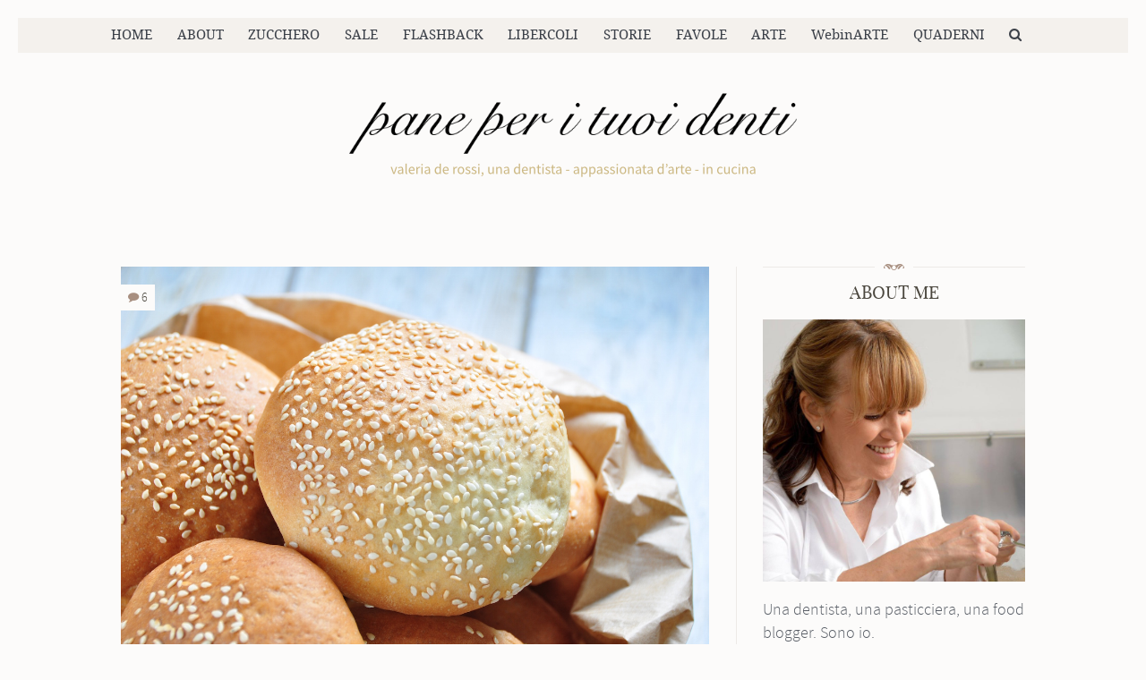

--- FILE ---
content_type: text/html; charset=UTF-8
request_url: https://paneperituoidenti.it/category/bbq-1051/
body_size: 33159
content:
<!DOCTYPE html>
<!--[if lt IE 7]>      <html class="no-js lt-ie9 lt-ie8 lt-ie7"> <![endif]-->
<!--[if IE 7]>         <html class="no-js lt-ie9 lt-ie8"> <![endif]-->
<!--[if IE 8]>         <html class="no-js lt-ie9"> <![endif]-->
<!--[if gt IE 8]><!--> <html class="no-js" lang="it-IT"> <!--<![endif]-->


    <head>

        <!-- GENERAL HEADER -->
        <meta content="width=device-width, initial-scale=1, maximum-scale=1, user-scalable=no" name="viewport">
        <meta content="black" name="apple-mobile-web-app-status-bar-style">
        <!--[if IE]><meta http-equiv="X-UA-Compatible" content="IE=edge,chrome=1"><![endif]-->

        <!-- THEME OPTIONS -->
        
        <!-- DYNAMIC HEAD -->
        	<!-- NATIVE HEADER STUFF -->

			
		
        <meta charset="UTF-8">
        <link rel="pingback" href="https://paneperituoidenti.it/xmlrpc.php" />

	<!-- FAVICON -->

        <link rel="shortcut icon" href="https://paneperituoidenti.it/wp-content/themes/enoki/img/favicon.ico" />
        
	<!-- USER FONTS -->

	    	    	    	    	    	    	    	     
	     
	    	    	    	  
	    
	    
	<!-- OPEN GRAPH -->

		<meta property="og:type" content="article" /><meta property="og:url" content="http://paneperituoidenti.it/category/bbq-1051/"/><meta property="og:site_name" content="Pane per i tuoi denti" /><meta property="og:title" content="Pane per i tuoi denti" /><meta property="og:description" content="
Saperlo...
Ci sarà il sole, a Ferragosto?
Riusciremo a fare il barbecue?

Io, comunque vada, ho deciso: preparerò i &quot;BURGER BUNS&quot;.

Basterà servirli con qualche hamburger (che potrei anche cuocere sulla piastra del fornello) e con tante, ma tante salsine (a proposito: prossimamente, pubblicherò la ricetta della salsa BBQ).

Queste ..." /><meta property="og:image" content="https://paneperituoidenti.it/wp-content/uploads/2014/08/BURGER-BUNS.jpg" />
        <!-- WORDPRESS MAIN HEADER CALL -->
        <title>BBQ &#8211; Pane per i tuoi denti</title>
<meta name='robots' content='max-image-preview:large' />
<link rel='dns-prefetch' href='//secure.gravatar.com' />
<link rel='dns-prefetch' href='//platform.instagram.com' />
<link rel='dns-prefetch' href='//fonts.googleapis.com' />
<link rel='dns-prefetch' href='//v0.wordpress.com' />
<link rel='dns-prefetch' href='//c0.wp.com' />
<link rel="alternate" type="application/rss+xml" title="Pane per i tuoi denti &raquo; Feed" href="https://paneperituoidenti.it/feed/" />
<link rel="alternate" type="application/rss+xml" title="Pane per i tuoi denti &raquo; Feed dei commenti" href="https://paneperituoidenti.it/comments/feed/" />
<link rel="alternate" type="application/rss+xml" title="Pane per i tuoi denti &raquo; BBQ Feed della categoria" href="https://paneperituoidenti.it/category/bbq-1051/feed/" />
<script type="text/javascript">
window._wpemojiSettings = {"baseUrl":"https:\/\/s.w.org\/images\/core\/emoji\/14.0.0\/72x72\/","ext":".png","svgUrl":"https:\/\/s.w.org\/images\/core\/emoji\/14.0.0\/svg\/","svgExt":".svg","source":{"concatemoji":"https:\/\/paneperituoidenti.it\/wp-includes\/js\/wp-emoji-release.min.js?ver=6.1.9"}};
/*! This file is auto-generated */
!function(e,a,t){var n,r,o,i=a.createElement("canvas"),p=i.getContext&&i.getContext("2d");function s(e,t){var a=String.fromCharCode,e=(p.clearRect(0,0,i.width,i.height),p.fillText(a.apply(this,e),0,0),i.toDataURL());return p.clearRect(0,0,i.width,i.height),p.fillText(a.apply(this,t),0,0),e===i.toDataURL()}function c(e){var t=a.createElement("script");t.src=e,t.defer=t.type="text/javascript",a.getElementsByTagName("head")[0].appendChild(t)}for(o=Array("flag","emoji"),t.supports={everything:!0,everythingExceptFlag:!0},r=0;r<o.length;r++)t.supports[o[r]]=function(e){if(p&&p.fillText)switch(p.textBaseline="top",p.font="600 32px Arial",e){case"flag":return s([127987,65039,8205,9895,65039],[127987,65039,8203,9895,65039])?!1:!s([55356,56826,55356,56819],[55356,56826,8203,55356,56819])&&!s([55356,57332,56128,56423,56128,56418,56128,56421,56128,56430,56128,56423,56128,56447],[55356,57332,8203,56128,56423,8203,56128,56418,8203,56128,56421,8203,56128,56430,8203,56128,56423,8203,56128,56447]);case"emoji":return!s([129777,127995,8205,129778,127999],[129777,127995,8203,129778,127999])}return!1}(o[r]),t.supports.everything=t.supports.everything&&t.supports[o[r]],"flag"!==o[r]&&(t.supports.everythingExceptFlag=t.supports.everythingExceptFlag&&t.supports[o[r]]);t.supports.everythingExceptFlag=t.supports.everythingExceptFlag&&!t.supports.flag,t.DOMReady=!1,t.readyCallback=function(){t.DOMReady=!0},t.supports.everything||(n=function(){t.readyCallback()},a.addEventListener?(a.addEventListener("DOMContentLoaded",n,!1),e.addEventListener("load",n,!1)):(e.attachEvent("onload",n),a.attachEvent("onreadystatechange",function(){"complete"===a.readyState&&t.readyCallback()})),(e=t.source||{}).concatemoji?c(e.concatemoji):e.wpemoji&&e.twemoji&&(c(e.twemoji),c(e.wpemoji)))}(window,document,window._wpemojiSettings);
</script>
<style type="text/css">
img.wp-smiley,
img.emoji {
	display: inline !important;
	border: none !important;
	box-shadow: none !important;
	height: 1em !important;
	width: 1em !important;
	margin: 0 0.07em !important;
	vertical-align: -0.1em !important;
	background: none !important;
	padding: 0 !important;
}
</style>
	<link rel='stylesheet' id='wp-block-library-css' href='https://c0.wp.com/c/6.1.9/wp-includes/css/dist/block-library/style.min.css' type='text/css' media='all' />
<style id='wp-block-library-inline-css' type='text/css'>
.has-text-align-justify{text-align:justify;}
</style>
<link rel='stylesheet' id='mediaelement-css' href='https://c0.wp.com/c/6.1.9/wp-includes/js/mediaelement/mediaelementplayer-legacy.min.css' type='text/css' media='all' />
<link rel='stylesheet' id='wp-mediaelement-css' href='https://c0.wp.com/c/6.1.9/wp-includes/js/mediaelement/wp-mediaelement.min.css' type='text/css' media='all' />
<link rel='stylesheet' id='classic-theme-styles-css' href='https://c0.wp.com/c/6.1.9/wp-includes/css/classic-themes.min.css' type='text/css' media='all' />
<style id='global-styles-inline-css' type='text/css'>
body{--wp--preset--color--black: #000000;--wp--preset--color--cyan-bluish-gray: #abb8c3;--wp--preset--color--white: #ffffff;--wp--preset--color--pale-pink: #f78da7;--wp--preset--color--vivid-red: #cf2e2e;--wp--preset--color--luminous-vivid-orange: #ff6900;--wp--preset--color--luminous-vivid-amber: #fcb900;--wp--preset--color--light-green-cyan: #7bdcb5;--wp--preset--color--vivid-green-cyan: #00d084;--wp--preset--color--pale-cyan-blue: #8ed1fc;--wp--preset--color--vivid-cyan-blue: #0693e3;--wp--preset--color--vivid-purple: #9b51e0;--wp--preset--gradient--vivid-cyan-blue-to-vivid-purple: linear-gradient(135deg,rgba(6,147,227,1) 0%,rgb(155,81,224) 100%);--wp--preset--gradient--light-green-cyan-to-vivid-green-cyan: linear-gradient(135deg,rgb(122,220,180) 0%,rgb(0,208,130) 100%);--wp--preset--gradient--luminous-vivid-amber-to-luminous-vivid-orange: linear-gradient(135deg,rgba(252,185,0,1) 0%,rgba(255,105,0,1) 100%);--wp--preset--gradient--luminous-vivid-orange-to-vivid-red: linear-gradient(135deg,rgba(255,105,0,1) 0%,rgb(207,46,46) 100%);--wp--preset--gradient--very-light-gray-to-cyan-bluish-gray: linear-gradient(135deg,rgb(238,238,238) 0%,rgb(169,184,195) 100%);--wp--preset--gradient--cool-to-warm-spectrum: linear-gradient(135deg,rgb(74,234,220) 0%,rgb(151,120,209) 20%,rgb(207,42,186) 40%,rgb(238,44,130) 60%,rgb(251,105,98) 80%,rgb(254,248,76) 100%);--wp--preset--gradient--blush-light-purple: linear-gradient(135deg,rgb(255,206,236) 0%,rgb(152,150,240) 100%);--wp--preset--gradient--blush-bordeaux: linear-gradient(135deg,rgb(254,205,165) 0%,rgb(254,45,45) 50%,rgb(107,0,62) 100%);--wp--preset--gradient--luminous-dusk: linear-gradient(135deg,rgb(255,203,112) 0%,rgb(199,81,192) 50%,rgb(65,88,208) 100%);--wp--preset--gradient--pale-ocean: linear-gradient(135deg,rgb(255,245,203) 0%,rgb(182,227,212) 50%,rgb(51,167,181) 100%);--wp--preset--gradient--electric-grass: linear-gradient(135deg,rgb(202,248,128) 0%,rgb(113,206,126) 100%);--wp--preset--gradient--midnight: linear-gradient(135deg,rgb(2,3,129) 0%,rgb(40,116,252) 100%);--wp--preset--duotone--dark-grayscale: url('#wp-duotone-dark-grayscale');--wp--preset--duotone--grayscale: url('#wp-duotone-grayscale');--wp--preset--duotone--purple-yellow: url('#wp-duotone-purple-yellow');--wp--preset--duotone--blue-red: url('#wp-duotone-blue-red');--wp--preset--duotone--midnight: url('#wp-duotone-midnight');--wp--preset--duotone--magenta-yellow: url('#wp-duotone-magenta-yellow');--wp--preset--duotone--purple-green: url('#wp-duotone-purple-green');--wp--preset--duotone--blue-orange: url('#wp-duotone-blue-orange');--wp--preset--font-size--small: 13px;--wp--preset--font-size--medium: 20px;--wp--preset--font-size--large: 36px;--wp--preset--font-size--x-large: 42px;--wp--preset--spacing--20: 0.44rem;--wp--preset--spacing--30: 0.67rem;--wp--preset--spacing--40: 1rem;--wp--preset--spacing--50: 1.5rem;--wp--preset--spacing--60: 2.25rem;--wp--preset--spacing--70: 3.38rem;--wp--preset--spacing--80: 5.06rem;}:where(.is-layout-flex){gap: 0.5em;}body .is-layout-flow > .alignleft{float: left;margin-inline-start: 0;margin-inline-end: 2em;}body .is-layout-flow > .alignright{float: right;margin-inline-start: 2em;margin-inline-end: 0;}body .is-layout-flow > .aligncenter{margin-left: auto !important;margin-right: auto !important;}body .is-layout-constrained > .alignleft{float: left;margin-inline-start: 0;margin-inline-end: 2em;}body .is-layout-constrained > .alignright{float: right;margin-inline-start: 2em;margin-inline-end: 0;}body .is-layout-constrained > .aligncenter{margin-left: auto !important;margin-right: auto !important;}body .is-layout-constrained > :where(:not(.alignleft):not(.alignright):not(.alignfull)){max-width: var(--wp--style--global--content-size);margin-left: auto !important;margin-right: auto !important;}body .is-layout-constrained > .alignwide{max-width: var(--wp--style--global--wide-size);}body .is-layout-flex{display: flex;}body .is-layout-flex{flex-wrap: wrap;align-items: center;}body .is-layout-flex > *{margin: 0;}:where(.wp-block-columns.is-layout-flex){gap: 2em;}.has-black-color{color: var(--wp--preset--color--black) !important;}.has-cyan-bluish-gray-color{color: var(--wp--preset--color--cyan-bluish-gray) !important;}.has-white-color{color: var(--wp--preset--color--white) !important;}.has-pale-pink-color{color: var(--wp--preset--color--pale-pink) !important;}.has-vivid-red-color{color: var(--wp--preset--color--vivid-red) !important;}.has-luminous-vivid-orange-color{color: var(--wp--preset--color--luminous-vivid-orange) !important;}.has-luminous-vivid-amber-color{color: var(--wp--preset--color--luminous-vivid-amber) !important;}.has-light-green-cyan-color{color: var(--wp--preset--color--light-green-cyan) !important;}.has-vivid-green-cyan-color{color: var(--wp--preset--color--vivid-green-cyan) !important;}.has-pale-cyan-blue-color{color: var(--wp--preset--color--pale-cyan-blue) !important;}.has-vivid-cyan-blue-color{color: var(--wp--preset--color--vivid-cyan-blue) !important;}.has-vivid-purple-color{color: var(--wp--preset--color--vivid-purple) !important;}.has-black-background-color{background-color: var(--wp--preset--color--black) !important;}.has-cyan-bluish-gray-background-color{background-color: var(--wp--preset--color--cyan-bluish-gray) !important;}.has-white-background-color{background-color: var(--wp--preset--color--white) !important;}.has-pale-pink-background-color{background-color: var(--wp--preset--color--pale-pink) !important;}.has-vivid-red-background-color{background-color: var(--wp--preset--color--vivid-red) !important;}.has-luminous-vivid-orange-background-color{background-color: var(--wp--preset--color--luminous-vivid-orange) !important;}.has-luminous-vivid-amber-background-color{background-color: var(--wp--preset--color--luminous-vivid-amber) !important;}.has-light-green-cyan-background-color{background-color: var(--wp--preset--color--light-green-cyan) !important;}.has-vivid-green-cyan-background-color{background-color: var(--wp--preset--color--vivid-green-cyan) !important;}.has-pale-cyan-blue-background-color{background-color: var(--wp--preset--color--pale-cyan-blue) !important;}.has-vivid-cyan-blue-background-color{background-color: var(--wp--preset--color--vivid-cyan-blue) !important;}.has-vivid-purple-background-color{background-color: var(--wp--preset--color--vivid-purple) !important;}.has-black-border-color{border-color: var(--wp--preset--color--black) !important;}.has-cyan-bluish-gray-border-color{border-color: var(--wp--preset--color--cyan-bluish-gray) !important;}.has-white-border-color{border-color: var(--wp--preset--color--white) !important;}.has-pale-pink-border-color{border-color: var(--wp--preset--color--pale-pink) !important;}.has-vivid-red-border-color{border-color: var(--wp--preset--color--vivid-red) !important;}.has-luminous-vivid-orange-border-color{border-color: var(--wp--preset--color--luminous-vivid-orange) !important;}.has-luminous-vivid-amber-border-color{border-color: var(--wp--preset--color--luminous-vivid-amber) !important;}.has-light-green-cyan-border-color{border-color: var(--wp--preset--color--light-green-cyan) !important;}.has-vivid-green-cyan-border-color{border-color: var(--wp--preset--color--vivid-green-cyan) !important;}.has-pale-cyan-blue-border-color{border-color: var(--wp--preset--color--pale-cyan-blue) !important;}.has-vivid-cyan-blue-border-color{border-color: var(--wp--preset--color--vivid-cyan-blue) !important;}.has-vivid-purple-border-color{border-color: var(--wp--preset--color--vivid-purple) !important;}.has-vivid-cyan-blue-to-vivid-purple-gradient-background{background: var(--wp--preset--gradient--vivid-cyan-blue-to-vivid-purple) !important;}.has-light-green-cyan-to-vivid-green-cyan-gradient-background{background: var(--wp--preset--gradient--light-green-cyan-to-vivid-green-cyan) !important;}.has-luminous-vivid-amber-to-luminous-vivid-orange-gradient-background{background: var(--wp--preset--gradient--luminous-vivid-amber-to-luminous-vivid-orange) !important;}.has-luminous-vivid-orange-to-vivid-red-gradient-background{background: var(--wp--preset--gradient--luminous-vivid-orange-to-vivid-red) !important;}.has-very-light-gray-to-cyan-bluish-gray-gradient-background{background: var(--wp--preset--gradient--very-light-gray-to-cyan-bluish-gray) !important;}.has-cool-to-warm-spectrum-gradient-background{background: var(--wp--preset--gradient--cool-to-warm-spectrum) !important;}.has-blush-light-purple-gradient-background{background: var(--wp--preset--gradient--blush-light-purple) !important;}.has-blush-bordeaux-gradient-background{background: var(--wp--preset--gradient--blush-bordeaux) !important;}.has-luminous-dusk-gradient-background{background: var(--wp--preset--gradient--luminous-dusk) !important;}.has-pale-ocean-gradient-background{background: var(--wp--preset--gradient--pale-ocean) !important;}.has-electric-grass-gradient-background{background: var(--wp--preset--gradient--electric-grass) !important;}.has-midnight-gradient-background{background: var(--wp--preset--gradient--midnight) !important;}.has-small-font-size{font-size: var(--wp--preset--font-size--small) !important;}.has-medium-font-size{font-size: var(--wp--preset--font-size--medium) !important;}.has-large-font-size{font-size: var(--wp--preset--font-size--large) !important;}.has-x-large-font-size{font-size: var(--wp--preset--font-size--x-large) !important;}
.wp-block-navigation a:where(:not(.wp-element-button)){color: inherit;}
:where(.wp-block-columns.is-layout-flex){gap: 2em;}
.wp-block-pullquote{font-size: 1.5em;line-height: 1.6;}
</style>
<link rel='stylesheet' id='contact-form-7-css' href='https://paneperituoidenti.it/wp-content/plugins/contact-form-7/includes/css/styles.css?ver=5.6.4' type='text/css' media='all' />
<link rel='stylesheet' id='enoki-shortcodes-plugin-style-css' href='https://paneperituoidenti.it/wp-content/plugins/enoki-shortcodes-plugin/css/style.css?ver=6.1.9' type='text/css' media='all' />
<link rel='stylesheet' id='enoki-shortcodes-plugin-flexslider-style-css' href='https://paneperituoidenti.it/wp-content/plugins/enoki-shortcodes-plugin/css/flexslider.css?ver=6.1.9' type='text/css' media='all' />
<link rel='stylesheet' id='enoki-widgets-plugin-style-css' href='https://paneperituoidenti.it/wp-content/plugins/enoki-widgets-plugin/css/style.css?ver=6.1.9' type='text/css' media='all' />
<link rel='stylesheet' id='rs-plugin-settings-css' href='https://paneperituoidenti.it/wp-content/plugins/revslider/public/assets/css/settings.css?ver=5.2.5.4' type='text/css' media='all' />
<style id='rs-plugin-settings-inline-css' type='text/css'>
#rs-demo-id {}
</style>
<link rel='stylesheet' id='wpurp_style_minified-css' href='https://paneperituoidenti.it/wp-content/plugins/wp-ultimate-recipe-premium/core/assets/wpurp-public-forced.css?ver=3.12.5' type='text/css' media='all' />
<link rel='stylesheet' id='wpurp_style1-css' href='https://paneperituoidenti.it/wp-content/plugins/wp-ultimate-recipe-premium/core/vendor/font-awesome/css/font-awesome.min.css?ver=3.12.5' type='text/css' media='all' />
<link rel='stylesheet' id='wpurp_style2-css' href='https://fonts.googleapis.com/css?family=Open+Sans&#038;ver=3.12.5' type='text/css' media='all' />
<link rel='stylesheet' id='wpurp_style3-css' href='https://paneperituoidenti.it/wp-content/plugins/wp-ultimate-recipe-premium/core/vendor/select2/select2.css?ver=3.12.5' type='text/css' media='all' />
<link rel='stylesheet' id='wpupg_public-css' href='https://paneperituoidenti.it/wp-content/plugins/wp-ultimate-recipe-premium/premium/vendor/wp-ultimate-post-grid-premium/core/dist/public.css?ver=2.8.2' type='text/css' media='all' />
<link rel='stylesheet' id='wpupg_public_premium-css' href='https://paneperituoidenti.it/wp-content/plugins/wp-ultimate-recipe-premium/premium/vendor/wp-ultimate-post-grid-premium/premium/dist/public.css?ver=2.8.2' type='text/css' media='all' />
<link rel='stylesheet' id='wordpress-popular-posts-css-css' href='https://paneperituoidenti.it/wp-content/plugins/wordpress-popular-posts/assets/css/wpp.css?ver=5.2.4' type='text/css' media='all' />
<link rel='stylesheet' id='canon-normalize-css' href='https://paneperituoidenti.it/wp-content/themes/enoki/css/normalize.min.css?ver=6.1.9' type='text/css' media='all' />
<link rel='stylesheet' id='canon-style-css' href='https://paneperituoidenti.it/wp-content/themes/enoki/style.css?ver=6.1.9' type='text/css' media='all' />
<link rel='stylesheet' id='canon-sidr-style-css' href='https://paneperituoidenti.it/wp-content/themes/enoki/css/jquery.sidr.light.css?ver=6.1.9' type='text/css' media='all' />
<link rel='stylesheet' id='canon-flexslider-style-css' href='https://paneperituoidenti.it/wp-content/themes/enoki/css/flexslider.css?ver=6.1.9' type='text/css' media='all' />
<link rel='stylesheet' id='canon-font-awesome-style-css' href='https://paneperituoidenti.it/wp-content/themes/enoki/css/font-awesome.css?ver=6.1.9' type='text/css' media='all' />
<link rel='stylesheet' id='canon-countdown-style-css' href='https://paneperituoidenti.it/wp-content/themes/enoki/css/jquery.countdown.css?ver=6.1.9' type='text/css' media='all' />
<link rel='stylesheet' id='canon-owl-carousel-style-css' href='https://paneperituoidenti.it/wp-content/themes/enoki/js/owl-carousel/owl.carousel.css?ver=6.1.9' type='text/css' media='all' />
<link rel='stylesheet' id='canon-responsive-style-css' href='https://paneperituoidenti.it/wp-content/themes/enoki/css/responsive.css?ver=6.1.9' type='text/css' media='all' />
<link rel='stylesheet' id='canon-fancybox-style-css' href='https://paneperituoidenti.it/wp-content/themes/enoki/js/fancybox/source/jquery.fancybox.css?ver=6.1.9' type='text/css' media='all' />
<link rel='stylesheet' id='canon-fancybox-buttons-style-css' href='https://paneperituoidenti.it/wp-content/themes/enoki/js/fancybox/source/helpers/jquery.fancybox-buttons.css?ver=6.1.9' type='text/css' media='all' />
<link rel='stylesheet' id='newsletter-css' href='https://paneperituoidenti.it/wp-content/plugins/newsletter/style.css?ver=7.5.6' type='text/css' media='all' />
<link rel='stylesheet' id='jetpack_css-css' href='https://c0.wp.com/p/jetpack/11.5.1/css/jetpack.css' type='text/css' media='all' />
<script type='text/javascript' src='https://c0.wp.com/c/6.1.9/wp-includes/js/jquery/jquery.min.js' id='jquery-core-js'></script>
<script type='text/javascript' src='https://c0.wp.com/c/6.1.9/wp-includes/js/jquery/jquery-migrate.min.js' id='jquery-migrate-js'></script>
<script type='text/javascript' src='https://paneperituoidenti.it/wp-content/plugins/revslider/public/assets/js/jquery.themepunch.tools.min.js?ver=5.2.5.4' id='tp-tools-js'></script>
<script type='text/javascript' src='https://paneperituoidenti.it/wp-content/plugins/revslider/public/assets/js/jquery.themepunch.revolution.min.js?ver=5.2.5.4' id='revmin-js'></script>
<script type='application/json' id='wpp-json'>
{"sampling_active":0,"sampling_rate":100,"ajax_url":"https:\/\/paneperituoidenti.it\/wp-json\/wordpress-popular-posts\/v1\/popular-posts","ID":0,"token":"088ea80a9f","lang":0,"debug":0}
</script>
<script type='text/javascript' src='https://paneperituoidenti.it/wp-content/plugins/wordpress-popular-posts/assets/js/wpp.min.js?ver=5.2.4' id='wpp-js-js'></script>
<link rel="https://api.w.org/" href="https://paneperituoidenti.it/wp-json/" /><link rel="alternate" type="application/json" href="https://paneperituoidenti.it/wp-json/wp/v2/categories/1051" /><link rel="EditURI" type="application/rsd+xml" title="RSD" href="https://paneperituoidenti.it/xmlrpc.php?rsd" />
<link rel="wlwmanifest" type="application/wlwmanifest+xml" href="https://paneperituoidenti.it/wp-includes/wlwmanifest.xml" />
<meta name="generator" content="WordPress 6.1.9" />
<style type="text/css"> .wprm-comment-rating svg { width: 18px !important; height: 18px !important; } img.wprm-comment-rating { width: 90px !important; height: 18px !important; } .wprm-comment-rating svg path { fill: #343434; } .wprm-comment-rating svg polygon { stroke: #343434; } .wprm-comment-ratings-container svg .wprm-star-full { fill: #343434; } .wprm-comment-ratings-container svg .wprm-star-empty { stroke: #343434; }</style><style type="text/css">.wpupg-grid { transition: height 0.8s; }</style>	<style>img#wpstats{display:none}</style>
		<!-- Analytics by WP Statistics v13.2.7 - https://wp-statistics.com/ -->
<style type="text/css">.recentcomments a{display:inline !important;padding:0 !important;margin:0 !important;}</style><meta name="generator" content="Powered by Slider Revolution 5.2.5.4 - responsive, Mobile-Friendly Slider Plugin for WordPress with comfortable drag and drop interface." />

	<style type="text/css">
	
		
	/* ==========================================================================
		THEME COLOURS
	   
	   
		001. BODY BACKGROUND
		002. MAIN TEXT
		003. HEADINGS TEXT
		004. LINK COLOR
		005. LINK HOVER COLOR
		006. LIKE HEART
		007. WHITE TEXT
		008. MAIN BUTTON COLOR
		009. MAIN BUTTON HOVER COLOR 
		010. MAIN BUTTON TEXT COLOR
		011. META COLOR
		012. PRE HEADER COLOR
		013. PRE HEADER TEXT COLOR
		014. PRE HEADER TEXT HOVER COLOR
		015. PRE HEADER 3RD MENU
		016. HEADER CONTAINER
		017. HEADER CONTAINER TEXT 
		018. HEADER CONTAINER TEXT HOVER
		019. HEADER CONTAINER 3RD MENU
		020. POST HEADER
		021. POST HEADER TEXT
		022. POST HEADER TEXT HOVER
		023. POST HEADER 3RD MENU 
		024. SIDR MENU
		025. SIDR MENU TEXT
		026. SIDR MENU TEXT HOVER
		027. SIDR MENU BORDERS
		028. MAIN BORDERS
		029. SECONDARY PLATE COLOR
		030. FORM FIELDS
		031. BASELINE
		032. BASELINE TEXT
		033. BASELINE TEXT HOVER 
		

	   
	   ========================================================================== */
		   
		
		
		/* 
		001. BODY BACKGROUND _________________________________________________________ */
		html, 
		body {
			background-color: #ffffff;
			background-color: #fcfbfa!important;		}
		
		
		
		/* 
		002. PLATE BACKGROUND _________________________________________________________ */
		.outter-wrapper-parent,
		.sepTitle *, 
		h3.widget-title .widget-title-inner,
		ul.tab-nav li.active,
		h3.v_active,
		.tparrows.preview3:after,
		.element-block-carousel .block-carousel-nav a,
		.is-bordered .inner-wrapper.post-format-quote,
		.style-sep span,
		.comment-count,
		ul.review-graph > li .rate-span, 
		
		/* WOO COMMERCE */
		.woocommerce #payment div.payment_box, 
		.woocommerce-page #payment div.payment_box, 
		.woocommerce div.product .woocommerce-tabs ul.tabs li.active, 
		.woocommerce #content div.product .woocommerce-tabs ul.tabs li.active, 
		.woocommerce-page div.product .woocommerce-tabs ul.tabs li.active, 
		.woocommerce-page #content div.product .woocommerce-tabs ul.tabs li.active {
			background-color: #ffffff;
			background-color: #fcfbfa;		}
		  
		 
		   
		   
		/* 
		002. MAIN TEXT _______________________________________________________________ */  
		html, 
		button, 
		input, 
		select, 
		textarea,
		.is-dropcap .postText:first-letter {
		    color: #5a5f67;
		    color: #5a5f67;		}
		
		
		
		/* 
		003. HEADINGS TEXT ____________________________________________________________ */ 
		h1, h2, h3, h4, h5, h6,
		.is-col-1-1 .postText blockquote,
		.is-col-1-2 .postText blockquote,
		.is-col-1-3 .postText blockquote,
		.is-col-1-4 .postText blockquote,
		.is-col-1-5 .postText blockquote,
		ul.tab-nav li,
		.enoki_statistics li,
		
		/* WOO COMMERCE */
		.woocommerce ul.products li.product .price, 
		.woocommerce-page ul.products li.product .price, 
		.woocommerce table.cart a.remove:hover, 
		.woocommerce #content table.cart a.remove:hover, 
		.woocommerce-page table.cart a.remove:hover, 
		.woocommerce-page #content table.cart a.remove:hover, 
		.summary.entry-summary .price span,  
		.woocommerce div.product .woocommerce-tabs ul.tabs li a, 
		.woocommerce #content div.product .woocommerce-tabs ul.tabs li a, 
		.woocommerce-page div.product .woocommerce-tabs ul.tabs li a, 
		.woocommerce-page #content div.product .woocommerce-tabs ul.tabs li a, 
		mark{
			 color: #3d424a;
			 color: #4a463d;		}
		
		
		
		/* 
		004. LINK COLOR _______________________________________________________________ */
		a, a *,
		.tparrows.preview3:after{
			 color: #3d424a;
			 color: #4a463d;		}
		
		
		
		/* 
		005. LINK HOVER COLOR _________________________________________________________ */
		a:hover, a:hover *,
		.pagination ul li a:hover,
		.pagination ul li a:hover *,
		.sepTitle span span,
		.maintenance_msg h1:before,
		.error404 .main-column .super:after,
		.highlight,
		.sc_toggle-btn.active,
		.toggle-btn.active,
		.sc_accordion-btn.active,
		.accordion-btn.active,
		.quoterate,
		ul.tab-nav li.active,
		h3.v_active,
		.enoki_statistics li em,
		.sidebar ul li.recentcomments:before,
		.page-numbers.current,
		.single-item.alt-post .dateMeta a:hover,
		.tparrows.preview3:hover:after,
		.tc-info-box ul.tc-info-box-ul li:before,
		ol > li:before,
		.tc-info-box-extra ul li:before,
		.style-sep,
		.postMeta .embelish,
		.postMeta .dateMeta .fa,
		.comment-count .fa,
		.review-box .star-rating li .fa-star,
		
		
		/* WOOCOMMERCE */
		.woocommerce nav.woocommerce-pagination ul li span.current, 
		.woocommerce nav.woocommerce-pagination ul li a:hover, 
		.woocommerce nav.woocommerce-pagination ul li a:focus, 
		.woocommerce #content nav.woocommerce-pagination ul li span.current, 
		.woocommerce #content nav.woocommerce-pagination ul li a:hover, 
		.woocommerce #content nav.woocommerce-pagination ul li a:focus, 
		.woocommerce-page nav.woocommerce-pagination ul li span.current, 
		.woocommerce-page nav.woocommerce-pagination ul li a:hover, 
		.woocommerce-page nav.woocommerce-pagination ul li a:focus, 
		.woocommerce-page #content nav.woocommerce-pagination ul li span.current, 
		.woocommerce-page #content nav.woocommerce-pagination ul li a:hover, 
		.woocommerce-page #content nav.woocommerce-pagination ul li a:focus,
		
		/* WOO COMMERCE */
		.shipping_calculator h2 a, 
		.woocommerce table.cart a.remove, 
		.woocommerce #content table.cart a.remove, 
		.woocommerce-page table.cart a.remove, 
		.woocommerce-page #content table.cart a.remove, 
		.woocommerce form .form-row .required, 
		.woocommerce-page form .form-row .required, 
		.woocommerce div.product .woocommerce-tabs ul.tabs li a:hover, 
		.woocommerce #content div.product .woocommerce-tabs ul.tabs li a:hover, 
		.woocommerce-page div.product .woocommerce-tabs ul.tabs li a:hover, 
		.woocommerce-page #content div.product .woocommerce-tabs ul.tabs li a:hover, 
		.woocommerce .star-rating span:before, 
		.woocommerce-page .star-rating span:before, 
		.woocommerce div.product .stock, 
		.woocommerce #content div.product .stock, 
		.woocommerce-page div.product .stock, 
		.woocommerce-page #content div.product .stock, 
		.woocommerce div.product .out-of-stock, 
		.woocommerce #content div.product .out-of-stock, 
		.woocommerce-page div.product .out-of-stock,
		.woocommerce-page #content div.product .out-of-stock{
			color: #c3ad70;
			color: #a88f80;	
		}
		
		
		
		/* 
		006. LIKE HEART _______________________________________________________________ */
		.heart.liked .fa,
		.fa.fa-times,
		#sidr-main .fa.fa-close,
		.sticky.post .postTitle h1:before {
			color: #e40746;
			color: #e40746;	
		}
		
		
		
		/* 
		007. WHITE TEXT _______________________________________________________________ */
		a.hover-effect h3,
		ol.graphs > li div,
		.tc-hover-content, 
		.tc-hover-content *,
		
		/* WOO COMMERCE */
		.woocommerce span.onsale, 
		.woocommerce-page span.onsale{
			color: #fff;
			color: #ffffff;		}
		
		
		
		/* 
		008. MAIN BUTTON COLOR  _______________________________________________________ */
		.btn, 
		input[type=button], 
		input[type=submit], 
		button,
		.owl-controls .owl-page.active span,
		.flex-control-paging li a.flex-active,
		 ul.review-graph > li .rate-span div,
		 .rate-tab,
		
		/* WOO COMMERCE */
		.woocommerce a.button, 
		.woocommerce button.button, 
		.woocommerce input.button, 
		.woocommerce #respond input#submit, 
		.woocommerce #content input.button, 
		.woocommerce-page a.button, 
		.woocommerce-page button.button, 
		.woocommerce-page input.button, 
		.woocommerce-page #respond input#submit, 
		.woocommerce-page #content input.button,  
		.woocommerce a.button.alt, 
		.woocommerce button.button.alt, 
		.woocommerce input.button.alt, 
		.woocommerce #respond input#submit.alt, 
		.woocommerce #content input.button.alt, 
		.woocommerce-page a.button.alt, 
		.woocommerce-page button.button.alt, 
		.woocommerce-page input.button.alt, 
		.woocommerce-page #respond input#submit.alt, 
		.woocommerce-page #content input.button.alt, 
		.woocommerce-message:before, 
		.woocommerce .shop_table.cart td.actions .button.alt, 
		.widget_price_filter .ui-slider .ui-slider-handle,
		.woocommerce .woocommerce-message a.button,
		.woocommerce .shop_table.cart td.actions .button{
			background-color: #c3ad70;
			background-color: #a88f80;		}
		
		
		
		/* 
		009. MAIN BUTTON HOVER COLOR  _________________________________________________ */
		.btn:hover, 
		input[type=button]:hover, 
		input[type=submit]:hover, 
		button:hover,
		.owl-controls .owl-page span,
		.flex-control-paging li a,
		
		/* WOO COMMERCE */
		p.demo_store, 
		.woocommerce .shop_table.cart td.actions .button:hover, 
		.woocommerce .woocommerce-message a.button:hover,
		.woocommerce a.button:hover,
		.woocommerce button:hover,
		.woocommerce button.button:hover,
		.woocommerce input.button:hover,
		.woocommerce #respond input#submit:hover,
		.woocommerce #content input.button:hover,
		.woocommerce-page a.button:hover,
		.woocommerce-page button.button:hover,
		.woocommerce-page input.button:hover,
		.woocommerce-page #respond input#submit:hover,
		.woocommerce-page #content input.button:hover,
		.woocommerce .shop_table.cart td.actions .button.alt:hover,
		.product .cart button.single_add_to_cart_button:hover,
		#place_order:hover,
		.woocommerce span.onsale,
		.woocommerce-page span.onsale{
			background-color: #dacaa0;
			background-color: #dacaa0;		}
		
		
		
		/* 
		010. MAIN BUTTON TEXT COLOR  __________________________________________________ */
		.btn, 
		input[type=button], 
		input[type=submit], 
		button,
		.btn:hover, 
		input[type=button]:hover, 
		input[type=submit]:hover, 
		button:hover,
		.rate-tab{
			color: #ffffff;
			color: #ffffff;		}
		
		
		
		/* 
		011. SECONDARY BUTTON COLOR  __________________________________________________ */
		.widget.enoki_social_links ul.social-links:not(.standard) li a,
		.widget_price_filter .ui-slider .ui-slider-range{
			background-color: #cfd8dc;
			background-color: #dcd4cf;		}
		
		
		
		/* 
		012. SECONDARY BUTTON HOVER COLOR  __________________________________________________ */
		.widget.enoki_social_links ul.social-links:not(.standard) li a:hover {
			background-color: #b8c4c9;
			background-color: #cab9af;		}
		
		
		
		
		/* 
		010. SECONDARY BUTTON TEXT COLOR  __________________________________________________ */
		.widget.enoki_social_links ul.social-links:not(.standard) li a *{
			color: #ffffff;
			color: #ffffff;		}
		
		
		/* 
		011. META COLOR  _______________________________________________________________ */
		.postMeta *, 
		.postTags *,
		.socialList *,
		a.hover-effect .dateMeta, 
		.pagination ul li *,
		.paging .meta,
		.enoki_twitter .tweet .meta,
		.wp-caption-text,
		.gallery-caption,
		.single-item.alt-post .dateMeta a,
		.single-item.alt-post .dateMeta,
		.read-more,
		.review-box .star-rating li .fa-star-o,
		
		/* WOO COMMERCE */
		 .woocommerce-result-count, 
		 .woocommerce ul.products li.product .price del, 
		 .woocommerce-page ul.products li.product .price del, 
		 .summary.entry-summary .price del span,  
		 .woocommerce .cart-collaterals .cart_totals p small, 
		 .woocommerce-page .cart-collaterals .cart_totals p small, 
		 .woocommerce .star-rating:before, 
		 .woocommerce-page .star-rating:before {
			color: #adb3bd;
			color: #cab9af;		}
		
		
		/* 
		011. DROP CAP COLOR  _______________________________________________________________ */
		.is-dropcap .postText:first-letter,
		.postText blockquote:before,
		.is-dropcap .postText .classic-dropcap:first-letter,
		.single-post .is-dropcap .postText > p:first-child:first-letter{
			color: #cfd8dc;
			color: #dcd4cf;		}
		
		
		
		/* 
		012. PRE HEADER COLOR  _________________________________________________________ */ 
		.pre-header-container, 
		.pre-header-container .nav li ul,
		.ui-autocomplete li{
			background-color: #3d424a;
			background-color: #f4f1ed;		}
		
		
		
		/* 
		013. PRE HEADER TEXT COLOR  ____________________________________________________ */  
		.pre-header-container *,
		.ui-autocomplete li, 
		.ui-autocomplete li a, 
		.ui-state-focus{
			color: #ffffff;
			color: #3d424a;		}
		
		
		
		/* 
		014. PRE HEADER TEXT HOVER COLOR  ______________________________________________ */  
		.pre-header-container a:hover,
		.pre-header-container a:hover *,
		.search_controls li:hover,
		.ui-autocomplete li.ui-state-focus{
			color: #c3ad70;
			color: #a88f80;		}
		
		
		
		/* 
		015. PRE HEADER 3RD MENU  ______________________________________________________ */ 
		.pre-header-container .nav li:hover ul ul, 
		.pre-header-container .nav li:hover ul ul:before,
		.outter-wrapper.search-header-container{
			background-color: #535963;
			background-color: #ebe8e5;		}
		
		
		
		/* 
		016. HEADER CONTAINER  _________________________________________________________ */ 
		.header-container, .header-container .nav li ul{
			background-color: #ffffff;
			background-color: #fcfbfa;		}
		
		
		
		/* 
		017. HEADER CONTAINER TEXT  _____________________________________________________ */ 
		.header-container *{
			color: #3d424a;
			color: #3d424a;		}
		
		
		
		/* 
		018. HEADER CONTAINER TEXT HOVER  _______________________________________________ */ 
		.header-container a:hover,
		.header-container a:hover *{
			color: #c3ad70;
			color: #a88f80;		}
		
		
		
		/* 
		019. HEADER CONTAINER 2nD MENU  __________________________________________________ */
		.header-container .nav li ul:before,
		.header-container .nav li ul{
		     background-color: #fafafa;
		     background-color: #fafafa;   
		}
		
		
		/* 
		019. HEADER CONTAINER 3RD MENU  __________________________________________________ */ 
		.header-container .nav li:hover ul ul, 
		.header-container .nav li:hover ul ul:before{
			background-color: #f1f1f1;
			background-color: #f1f1f1;		}
		
		
		
		/* 
		020. POST HEADER  ________________________________________________________________ */  
		.post-header-container,
		.post-header-container .nav li ul{
			background-color: #3d424a;
			background-color: #f4f1ed;		}
		
		
		
		/* 
		021. POST HEADER TEXT  ___________________________________________________________ */  
		.post-header-container *{
			color: #ffffff;
			color: #3d424a;		}
		
		
		
		/* 
		022. POST HEADER TEXT HOVER  _____________________________________________________ */ 
		.post-header-container a:hover,
		.post-header-container a:hover *{
			color: #c3ad70;
			color: #a88f80;		}
		
		
		
		/* 
		023. POST HEADER 3RD MENU  _______________________________________________________ */ 
		.post-header-container .nav li:hover ul ul, 
		.post-header-container .nav li:hover ul ul:before{
			background-color: #535963;
			background-color: #ebe8e5;		}
		
		
		
		/* 
		024. SIDR MENU  __________________________________________________________________ */
		#sidr-main{
			background-color: #191c20;
			background-color: #37342d;		}
		
		
		
		/* 
		025. SIDR MENU TEXT ______________________________________________________________ */
		#sidr-main *{
			color: #ffffff;
			color: #ffffff;		}
		
		
		
		/* 
		026. SIDR MENU TEXT HOVER _________________________________________________________ */ 
		#sidr-main a:hover{
			color: #c3ad70;
			color: #a88f80;		}
		
		
		
		/* 
		027. SIDR MENU BORDERS ____________________________________________________________ */  
		#sidr-main ul, #sidr-main li{
			border-color: #23272c;
			border-color: #4a463d!important;		}
		
		
		
		/* 
		028. MAIN BORDERS _________________________________________________________________ */ 
		.sepTitle:after,
		.is-sidebar aside.sidebar:before,
		h3.widget-title .widget-title-inner:after,
		h3.widget-title .widget-title-inner:before,
		.postAuthor,
		.pagination,
		.pagination ul li:first-child,
		ul.comments > li,
		ul.comments .comment-respond,
		.is-classic .inner-wrapper:after,
		.paging,
		.paging .col-1-2.prev,
		.error404 .main-column,
		hr,
		ul.sc_toggle li,
		ul.toggle li,
		ul.sc_accordion li,
		ul.accordion li,
		pre,
		.main-column table,
		.main-column table th,
		.main-column table td,
		ul.tab-nav li,
		.tab-content-block,
		h3.v_active,
		.sidebar ul li,
		.is-classic .single-item,
		.link-pages p,
		.instagram-media,
		.hero-widgets.element-block-widgets ul li,
		.avatar,
		.single-item.alt-post-style-5 .postText .clearfix,
		.tc-info-box-meta,
		.is-bordered .inner-wrapper,
		.style-sep:after,
		ul.review-graph > li .rate-span,
		
		/* WOO COMMERCE */
		ul.products li .price,
		ul.products li h3,
		.woocommerce #payment div.payment_box,
		.woocommerce-page #payment div.payment_box,
		.col2-set.addresses .address,
		p.myaccount_user,
		.summary.entry-summary .price,
		.summary.entry-summary .price,
		.product_meta .sku_wrapper,
		.product_meta .posted_in,
		.product_meta .tagged_as,
		.product_meta span:first-child,
		.woocommerce-message,
		.related.products,
		.woocommerce .widget_shopping_cart .total,
		.woocommerce-page .widget_shopping_cart .total,
		.woocommerce div.product .woocommerce-tabs ul.tabs li,
		.woocommerce #content div.product .woocommerce-tabs ul.tabs li,
		.woocommerce-page div.product .woocommerce-tabs ul.tabs li,
		.woocommerce-page #content div.product .woocommerce-tabs ul.tabs li,
		.woocommerce div.product .woocommerce-tabs ul.tabs:before,
		.woocommerce #content div.product .woocommerce-tabs ul.tabs:before,
		.woocommerce-page div.product .woocommerce-tabs ul.tabs:before,
		.woocommerce-page #content div.product .woocommerce-tabs ul.tabs:before,
		.woocommerce div.product .woocommerce-tabs ul.tabs li.active,
		.woocommerce #content div.product .woocommerce-tabs ul.tabs li.active,
		.woocommerce-page div.product .woocommerce-tabs ul.tabs li.active,
		.woocommerce-page #content div.product .woocommerce-tabs ul.tabs li.active,
		.woocommerce #reviews #comments ol.commentlist li img.avatar,
		.woocommerce-page #reviews #comments ol.commentlist li img.avatar,
		.woocommerce #reviews #comments ol.commentlist li .comment-text,
		.woocommerce-page #reviews #comments ol.commentlist li .comment-text,
		.upsells.products,
		.woocommerce #payment ul.payment_methods,
		.woocommerce-page #payment ul.payment_methods,
		.woocommerce form.login,
		.woocommerce form.checkout_coupon,
		.woocommerce form.register,
		.woocommerce-page form.login,
		.woocommerce-page form.checkout_coupon,
		.woocommerce-page form.register,
		.woocommerce #reviews #comments ol.commentlist,
		.widget_price_filter .price_slider_wrapper .ui-widget-content,
		.widget.woocommerce .tagcloud a,
		.widget.woocommerce ul.product_list_widget li,
		.widget.woocommerce ul.product-categories li,
		.woocommerce nav.woocommerce-pagination ul li, 
		.woocommerce #content nav.woocommerce-pagination ul li, 
		.woocommerce-page nav.woocommerce-pagination ul li, 
		.woocommerce-page #content nav.woocommerce-pagination ul li,
		.woocommerce nav.woocommerce-pagination ul, 
		.woocommerce #content nav.woocommerce-pagination ul, 
		.woocommerce-page nav.woocommerce-pagination ul, 
		.woocommerce-page #content nav.woocommerce-pagination ul,
		.woocommerce table.shop_table td, 
		.woocommerce-page table.shop_table td,
		.woocommerce .cart-collaterals .cart_totals tr td, 
		.woocommerce .cart-collaterals .cart_totals tr th, 
		.woocommerce-page .cart-collaterals .cart_totals tr td, 
		.woocommerce-page .cart-collaterals .cart_totals tr th,
		.woocommerce .quantity input.qty, 
		.woocommerce #content .quantity input.qty, 
		.woocommerce-page .quantity input.qty, 
		.woocommerce-page #content .quantity input.qty{
			border-color: #e7ebed!important;
			border-color: #edeae7!important;		}
		
		
		
		/* 
		029. SECONDARY PLATE COLOR _________________________________________________________ */
		.is-boxed .inner-wrapper,
		.is-col-1-1 .post-format-quote,
		.is-col-1-2 .post-format-quote,
		.is-col-1-3 .post-format-quote,
		.is-col-1-4 .post-format-quote,
		.is-col-1-5 .post-format-quote,
		.postTags ul li,
		.postRecommend .more-posts-carousel-excerpt,
		.is-classic .postAuthor,
		.category-description,		
		.block-carousel .owl-item .owl-item-boxed-content,
		ol.graphs > li,
		tbody tr:nth-child(2n+1),
		ul.tab-nav li,
		.tc-info-box,
		.review-box,
		.is-boxed .main-isotope-container .style-sep span,
		.main-isotope-container .post-format-quote .style-sep span,
		
		/* WOO COMMERCE */
		.woocommerce ul.products li.product,
		.woocommerce ul.products li.product.last .woocommerce-page ul.products li.product,
		.col2-set.addresses .address,
		.woocommerce-message,
		.woocommerce div.product .woocommerce-tabs ul.tabs li,
		.woocommerce #content div.product .woocommerce-tabs ul.tabs li,
		.woocommerce-page #content div.product .woocommerce-tabs ul.tabs li,
		.woocommerce #payment,
		.woocommerce-page #payment,
		.woocommerce-main-image img,
		.widget_price_filter .price_slider_wrapper .ui-widget-content,
		.woocommerce nav.woocommerce-pagination ul li span.current, 
		.woocommerce nav.woocommerce-pagination ul li a:hover, 
		.woocommerce nav.woocommerce-pagination ul li a:focus, 
		.woocommerce #content nav.woocommerce-pagination ul li span.current, 
		.woocommerce #content nav.woocommerce-pagination ul li a:hover, 
		.woocommerce #content nav.woocommerce-pagination ul li a:focus, 
		.woocommerce-page nav.woocommerce-pagination ul li span.current, 
		.woocommerce-page nav.woocommerce-pagination ul li a:hover, 
		.woocommerce-page nav.woocommerce-pagination ul li a:focus, 
		.woocommerce-page #content nav.woocommerce-pagination ul li span.current, 
		.woocommerce-page #content nav.woocommerce-pagination ul li a:hover, 
		.woocommerce-page #content nav.woocommerce-pagination ul li a:focus{
			background-color: #f5f6f7;
			background-color: #f7f5f4;		}
		
		
		
		/* 
		030. FORM FIELDS __________________________________________________________________ */
		input[type=text],  
		input[type=email], 
		input[type=password], 
		textarea, 
		input[type=tel],  
		input[type=range], 
		input[type=url],
		input[type=number], 
		input[type=search],  
		input[type=date]{
			background-color: #f3f3f3;
			background-color: #f3f3f3;		}
			
		
		
		/* 
		031. Feature Area Background _____________________________________________________________________ */ 
		.hero-widgets.element-block-widgets,
		.hero-widgets.element-block-widgets h3.widget-title .widget-title-inner,
		.hero-widgets.element-block-widgets .style-sep span{
			background: #f4f6f7;
			background-color: #f7f5f4!important;	
		}	
		
		
		
		/* 
		031. BASELINE _____________________________________________________________________ */ 
		.post-footer-container{
			background-color: #3d424a;
			background-color: #67635a;		}
		
		
		
		/* 
		032. BASELINE TEXT _______________________________________________________________ */
		.post-footer-container *{
			color: #b8c4c9;
			color: #9c9893;		}
		
		
		
		/* 
		033. BASELINE TEXT HOVER _________________________________________________________ */
		.post-footer-container a:hover,
		.post-footer-container a:hover *{
			color: #c3ad70;
			color: #bba588;		}
		
		
		
		/* 
		034. LOGO TEXT _________________________________________________________ */
		a.logo-text{
			color: #1d201f;
			color: #1d201f;		}
		
		
		
		
		
		
		
		
		/* ==========================================================================
		FONTS
		========================================================================== */
		
		
		
		/* 
		001. MAIN BODY FONT _________________________________________________________ */
		body,
		.is-dropcap .postText:first-letter{
			font-family: 'source_sans_prolight';
			font-weight: normal;
			font-style: normal;
					}
		
		
		/* 
		002. MAIN HEADINGS _________________________________________________________ */
		h1, h2, h3{
			font-family: 'playfair_displayregular';
			font-weight: normal;
			font-style: normal;
					}
		
		
		/* 
		003. SECONDARY HEADINGS _________________________________________________________ */
		h4, h5, h6{
			font-family: 'playfair_displayregular';
			font-weight: normal;
			font-style: normal;
					}
		   
		
		/* 
		004. NAVIGATION _________________________________________________________ */ 
		.nav a,  
		.header-area .wrapper ul li a,  
		.pre-header-area .wrapper ul li a{
			font-family: 'droid_serifregular';
			font-weight: normal;
			font-style: normal;
					}
		
		
		/* 
		005. META TEXT _________________________________________________________ */
		.meta, .dateMeta, .pagination, .postTags a, .read-more{
			font-family: 'source_sans_proregular';
			font-weight: normal;
			font-style: normal;
					}
		
		
		/* 
		006. BUTTONS TEXT _________________________________________________________ */
		.btn, 
		input[type=button], 
		input[type=submit], 
		button,
		.main-column table th,
		ul.tab-nav li,
		h3.v_nav,
		.enoki_animated_number .super,
		h4.fittext,
		.button{
			 font-family: 'source_sans_prosemibold';
			 font-weight: normal;
			 font-style: normal;
			 		}
		
		
		/* 
		007. DROP CAPS _________________________________________________________ */
		.is-dropcap .postText:first-letter,
		.is-dropcap .postText .classic-dropcap:first-letter,
		.single-post .is-dropcap .postText > p:first-child:first-letter{
			font-family: 'playfair_displayregular';
			font-weight: normal;
			font-style: normal;
					}
		
		
		/* 
		008. QUOTES _________________________________________________________ */
		blockquote, cite,
		.hero-carousel .tc-hover-content h3 > a{
			font-family: 'source_sans_prolight';
			font-weight: normal;
			font-style: normal;
					}
		
		
		/* 
		009. LOGO TEXT _________________________________________________________ */
		a.logo-text{
			font-family: 'playfair_displayregular';
			font-weight: normal;
			font-style: normal;
					}
		
		
		/* 
		009. LEAD TEXT _________________________________________________________ */
		.lead,
		.is-dropcap .postText .lead:first-letter{
			font-family: 'source_sans_prolight';
			font-weight: normal;
			font-style: normal;
					}
		
		
		/* 
		010. BOLD TEXT _________________________________________________________ */
			strong, b,
			ul.review-graph > li,
			.rate-tab i {
			font-family: 'source_sans_prosemibold';
			font-weight: normal;
			font-style: normal;
					}
		
		
		/* 
		011. ITALIC TEXT _________________________________________________________ */
		em, .wp-caption-text{
			font-family: 'source_sans_prolight_italic';
			font-weight: normal;
			font-style: normal;
					}




		/******************************************************************************
		OTHER DYNAMIC OPTIONS
		*******************************************************************************/
		
		/* LOGO MAX WIDTH */

			.logo{
				max-width: 182px; 
				max-width: 700px;			}

		/* HEADER PADDING*/

			.header-container .wrapper{
				padding-top: 0px;
				padding-top: 35px;
				padding-bottom: 0px;
				padding-bottom: 40px;			}   

		/* HEADER ELEMENTS POSITIONING */

			.main-header.left {
				position: relative;	
				top: 0px;
								left: 0px;
							}

			.main-header.right {
				position: relative;	
				top: 0px;
				top: 30px;				right: 0px;
							}

		/* TEXT AS LOGO SIZE */

			.logo-text {
				font-size: 65px;			}


		/* RELATIVE FONT SIZE */

			html {
							}

		/* ANIMATE MENUS */

			anim_menus_off > li {
				opacity: 0;
				left: 40px;			}

		   
		/* BACKGROUND */

			body.boxed-page{
								background-repeat: repeat!important;				background-attachment: fixed!important;				background-position: top center;
							} 

			body div { cursor: auto; }
		
		 

		    
		/******************************************************************************
		FINAL CALL CSS
		*******************************************************************************/
		
		aside.sidebar .widget {margin-bottom: 0px;}




	</style>



<!-- Jetpack Open Graph Tags -->
<meta property="og:type" content="website" />
<meta property="og:title" content="BBQ &#8211; Pane per i tuoi denti" />
<meta property="og:url" content="https://paneperituoidenti.it/category/bbq-1051/" />
<meta property="og:site_name" content="Pane per i tuoi denti" />
<meta property="og:image" content="https://s0.wp.com/i/blank.jpg" />
<meta property="og:image:alt" content="" />
<meta property="og:locale" content="it_IT" />

<!-- End Jetpack Open Graph Tags -->
<style type="text/css">.select2wpupg-selection, .select2wpupg-dropdown { border-color: #AAAAAA!important; }.select2wpupg-selection__arrow b { border-top-color: #AAAAAA!important; }.select2wpupg-container--open .select2wpupg-selection__arrow b { border-bottom-color: #AAAAAA!important; }.select2wpupg-selection__placeholder, .select2wpupg-search__field, .select2wpupg-selection__rendered, .select2wpupg-results__option { color: #444444!important; }.select2wpupg-search__field::-webkit-input-placeholder { color: #444444!important; }.select2wpupg-search__field:-moz-placeholder { color: #444444!important; }.select2wpupg-search__field::-moz-placeholder { color: #444444!important; }.select2wpupg-search__field:-ms-input-placeholder { color: #444444!important; }.select2wpupg-results__option--highlighted { color: #FFFFFF!important; background-color: #5897FB!important; }</style>
    </head>

    <body class="archive category category-bbq-1051 category-1051 tc-enoki-2">
        
        <!--[if lt IE 7]>
            <p class="chromeframe">You are using an outdated browser. <a href="http://browsehappy.com/">Upgrade your browser today</a> or <a href="http://www.google.com/chromeframe/?redirect=true">install Google Chrome Frame</a> to better experience this site.</p>
        <![endif]-->
        

        <!-- MAINTENANCE MODE -->
        

        <!-- HEADER -->
                <!-- HEADER -->
        <div class="sticky-header-wrapper clearfix "><!-- TEMPLATE: header_pre_custom_center -->


    <!-- Start Outter Wrapper -->
    <div class="outter-wrapper pre-header-container pre-center-head canon_sticky">
        <!-- Start Main Navigation -->
        <div class="wrapper">
            <header class="clearfix centered">

                            <!-- Start Mobile Menu Icon -->
			<div class="mobile-header">
				<a class="responsive-menu-button" href="#">
					<em class="fa fa-bars"></em> Menu				</a>
			</div>
            
            <div id="sidr-navigation-container" class="clearfix">

                    	    	<ul class="menuHideBtn">
    	    		<li><a class="closebtn" href="#"><i class="fa fa-close"></i></a></li>
    	    	</ul>

                <!-- WORDPRESS MENU: PRIMARY -->
                <nav id="nav-wrap" class="primary_menu_container"><ul id="primary_menu" class="primary_menu nav"><li id="menu-item-2994" class="menu-item menu-item-type-custom menu-item-object-custom menu-item-home menu-item-2994"><a href="http://paneperituoidenti.it/">HOME</a></li>
<li id="menu-item-2995" class="menu-item menu-item-type-post_type menu-item-object-page menu-item-2995"><a href="https://paneperituoidenti.it/amo-laprecisione-e-la-tecnologia-ai/">ABOUT</a></li>
<li id="menu-item-4346" class="menu-item menu-item-type-taxonomy menu-item-object-category menu-item-4346"><a href="https://paneperituoidenti.it/category/zucchero-50/">ZUCCHERO</a></li>
<li id="menu-item-4347" class="menu-item menu-item-type-taxonomy menu-item-object-category menu-item-4347"><a href="https://paneperituoidenti.it/category/sale-50/">SALE</a></li>
<li id="menu-item-6297" class="menu-item menu-item-type-post_type menu-item-object-page menu-item-6297"><a href="https://paneperituoidenti.it/flashback/">FLASHBACK</a></li>
<li id="menu-item-6200" class="menu-item menu-item-type-post_type menu-item-object-page menu-item-6200"><a href="https://paneperituoidenti.it/libercoli/">LIBERCOLI</a></li>
<li id="menu-item-6538" class="menu-item menu-item-type-taxonomy menu-item-object-category menu-item-6538"><a href="https://paneperituoidenti.it/category/storie/">STORIE</a></li>
<li id="menu-item-6539" class="menu-item menu-item-type-taxonomy menu-item-object-category menu-item-6539"><a href="https://paneperituoidenti.it/category/favole/">FAVOLE</a></li>
<li id="menu-item-10585" class="menu-item menu-item-type-taxonomy menu-item-object-category menu-item-10585"><a href="https://paneperituoidenti.it/category/arte-6/">ARTE</a></li>
<li id="menu-item-10600" class="menu-item menu-item-type-taxonomy menu-item-object-category menu-item-10600"><a href="https://paneperituoidenti.it/category/webinarte/">WebinARTE</a></li>
<li id="menu-item-10561" class="menu-item menu-item-type-post_type menu-item-object-page menu-item-10561"><a href="https://paneperituoidenti.it/webinarte-i-quaderni-per-gli-appunti/">QUADERNI</a></li>
<li class="menu-item menu-item-type-canon toolbar-search-btn"><a href="#"><i class="fa fa-search"></i></a></li></ul></nav>

            </div>

            </header>
        </div>
        <!-- End Main Navigation -->
    </div>
    <!-- End Outter Wrapper --><!-- TEMPLATE HEADER: header_main_custom_center -->


    <!-- Start Outter Wrapper -->
    <div class="outter-wrapper header-container ">
        <!-- Start Main Navigation -->
        <div class="wrapper">
            <header class="clearfix centered">

                
                                    <div id="header_logo">
                                        <a href="https://paneperituoidenti.it" class="logo"><img src="http://paneperituoidenti.it/wp-content/uploads/2022/11/1-logo-originale.png" alt="Logo"></a>                                    </div>

            </header>
        </div>
        <!-- End Main Navigation -->
    </div>
    <!-- End Outter Wrapper -->

	<!-- SEARCH BOX -->

	    <!-- Start Outter Wrapper -->
	    <div class="outter-wrapper search-header-container" data-status="closed">
	        <!-- Start Main Navigation -->
	        <div class="wrapper">
	            <header class="clearfix">

	                <ul class="search_controls">
	                	<li class="search_control_search"><em class="fa fa-search"></em></li>
	                	<li class="search_control_close"><em class="fa fa-times"></em></li>
	                </ul>

	                <form role="search" method="get" id="searchform" action="https://paneperituoidenti.it/">
	                    <input type="text" id="s" class="full" name="s" placeholder="Che cosa stai cercando?" />
							                </form>



	            </header>
	        </div>
	        <!-- End Main Navigation -->
	    </div>
	    <!-- End Outter Wrapper -->		        </div>

    		
		<!-- OUTTER-WRAPPER-PARENT -->
		<div class="outter-wrapper-parent">
			

			<!-- ARCHIVE HEADER -->
			
			<div class="outter-wrapper clearfix archive-header is-col-1-1 not-boxed is-classic not-dropcap not-sidebar not-full">

				<!-- SUMMARY -->
								
				
				


                
                

			</div>


			<!-- MAIN CONTENT AREA-->
			<div class="outter-wrapper clearfix page-content is-col-1-1 is-boxed not-full is-dropcap is-sidebar not-sidebar-left">


				<!-- LOOP -->
				
				<!-- POSTS -->
				<div class="main-column">

					<div class="main-isotope-container isotope-masonry-layout">

						<div class="gutter-sizer"></div>
						

						


	                    <!-- MAIN LOOP -->
	                    	                    
	                        
	                        <!-- STANDARD POST + VIDEO POST + AUDIO POST -->
	                        
								
								<div 
									id="post-3483" class="single-item post-3483 post type-post status-publish format-standard has-post-thumbnail hentry category-amicizia-50 category-bbq-1051 category-blogs category-famiglia-29 category-farina-16 category-feste-32 category-lievito-24 category-sale-50"									data-post_ID="3483" 
									data-nonce="baac21a15c"
								>

									<div class="inner-wrapper">	

										<!-- FEATURE -->
										<div class="featImage">

		                                    <a class="comment-count" href="https://paneperituoidenti.it/buon-ferragosto-bbq-e-burger-buns/#comments"><em class="fa fa-comment"></em> 6</a><a href="https://paneperituoidenti.it/buon-ferragosto-bbq-e-burger-buns/" title="BURGER BUNS"><img src="https://paneperituoidenti.it/wp-content/uploads/2014/08/BURGER-BUNS.jpg" alt="" /></a>
										</div>	

										<!-- TITLE -->
										<a class="postTitle" href="https://paneperituoidenti.it/buon-ferragosto-bbq-e-burger-buns/"><h1>BUON FERRAGOSTO!!! BBQ (?) E BURGER BUNS&#8230;</h1></a>										
										<!-- EXCERPT -->
										<div class="postText">

											
											
											<!-- EXCERPT -->
											
Saperlo...
Ci sarà il sole, a Ferragosto?
Riusciremo a fare il barbecue?

Io, comunque vada, ho deciso: preparerò i "BURGER BUNS".

Basterà servirli con qualche hamburger (che potrei anche cuocere sulla piastra del fornello) e con tante, ma tante salsine (a proposito: prossimamente, pubblicherò la ricetta della salsa BBQ).

Queste pagnottelle morbidissime fanno, da sole, aria di festa.

Alla faccia del meteo anomalo e di questa umidissima estate...
BUON FERRAGOSTO!!!



...												
											<!-- READ MORE -->
											<a href="https://paneperituoidenti.it/buon-ferragosto-bbq-e-burger-buns/" class="read-more">Continue Reading</a>

										</div>
										
										<!-- META -->
										
									<div class="postMeta clearfix">
									
										<div class="style-sep"><span><svg xmlns="http://www.w3.org/2000/svg" xmlns:xlink="http://www.w3.org/1999/xlink" viewBox="0 0 368.4 105.2" ><g><path d="M352.4 31.1c-3.2-3.1-4.7-4.3-7.2-8.1C335.8 7.3 309.8 0 291 0 c-20.2 0-39.5 5.1-56.7 16.7c-4.4 3.4-8 6.6-10.8 9.8c-5.9-5.1-13.2-8.2-20.6-8.2c-5.7 0-11.2 1.9-16.9 5.9c-1.5 0.8-1.5 2.4 1 2.4 c7.2 0 20.4 6.5 27.6 19.3c-0.1 0.9-0.1 1.7-0.1 2.6c0 6.4 2.2 10.6 5 13.4c0.1 1.1 0.2 2.3 0.2 3.5c0 1.8-0.1 3.6-0.3 5.3 c-8.1 11.6-18.2 23.2-35.1 24.8c-16.8-1.6-27-13.2-35.1-24.8c-0.2-1.7-0.3-3.5-0.3-5.3c0-1.2 0.1-2.4 0.2-3.5c2.8-2.8 5-6.9 5-13.4 c0-0.9 0-1.7-0.1-2.6c7.2-12.7 20.4-19.3 27.6-19.3c2.5 0 2.5-1.6 1-2.4c-5.7-4.1-11.2-5.9-16.9-5.9c-7.4 0-14.7 3.1-20.6 8.2 c-2.8-3.2-6.4-6.5-10.8-9.8C116.9 5.1 97.6 0 77.4 0C58.6 0 32.6 7.3 23.2 23c-2.5 3.8-4 5-7.2 8.1c-5 4.9-16 16.5-16 28.6 c0 8.4 5.9 17 15.6 17c8.7 0 12.3-7 12.6-8.9c0.5-2.2 0.3-2.7-1.5-3.6c-4-0.9-11.2-5.4-11.2-15c0-13 10.2-16.5 18-16.5 c13.8 0 27.4 13.5 34.6 22.9c9.7 13 19.9 31.1 35.4 31.1h0.3c8 0 14.9-3.8 18.2-8.4c-7.5-14.3-22.4-30.5-29.3-37 C86.2 35.6 75.2 23 54.7 18.6v-1.4h5.5c9.4 0 23.8 3 40.4 15.7c18 14 30.1 36.1 38.7 47.4c13.3 17.6 26 24.8 42.3 24.8 c0.9 0 1.7 0 2.6-0.1c0.9 0 1.7 0.1 2.6 0.1c16.3 0 29-7.3 42.3-24.8c8.6-11.3 20.7-33.4 38.7-47.4c16.6-12.7 31-15.7 40.4-15.7 h5.5v1.4c-20.5 4.3-31.5 17-37.9 22.7c-6.9 6.5-21.8 22.7-29.3 37c3.3 4.6 10.2 8.4 18.2 8.4h0.3c15.5 0 25.7-18.1 35.4-31.1 c7.2-9.4 20.7-22.9 34.6-22.9c7.7 0 18 3.5 18 16.5c0 9.6-7.2 14-11.2 15c-1.8 0.9-2.1 1.5-1.5 3.6c0.3 1.9 3.9 8.9 12.6 8.9 c9.7 0 15.6-8.6 15.6-17C368.4 47.5 357.4 35.9 352.4 31.1z" class="embelish"/></g></svg></span></div>

										<div class='dateMeta'><em class='fa fa-user'></em><a href="https://paneperituoidenti.it/author/valeria/" title="Articoli scritti da Pane per i tuoi denti" rel="author">Pane per i tuoi denti</a><em class="fa fa-calendar"></em><a class="date" href="https://paneperituoidenti.it/2014/08/13/">13 Agosto 2014</a> </div>
										<ul class="socialList"><li><a href="#" class="heart "><i class="fa fa-heart"></i></a></li><li><a href="https://www.facebook.com/sharer/sharer.php?u=https://paneperituoidenti.it/buon-ferragosto-bbq-e-burger-buns/" target="_blank"><i class="fa fa-facebook"></i></a></li><li><a href="http://twitter.com/share?url=https://paneperituoidenti.it/buon-ferragosto-bbq-e-burger-buns/" target="_blank"><i class="fa fa-twitter"></i></a></li><li><a href="https://plus.google.com/share?url=https://paneperituoidenti.it/buon-ferragosto-bbq-e-burger-buns/" target="_blank"><i class="fa fa-google-plus"></i></a></li><li><a href="http://pinterest.com/pin/create/button/?url=https%3A%2F%2Fpaneperituoidenti.it%2Fbuon-ferragosto-bbq-e-burger-buns%2F&#038;media=https%3A%2F%2Fpaneperituoidenti.it%2Fwp-content%2Fuploads%2F2014%2F08%2FBURGER-BUNS.jpg&#038;description=Saperlo...Ci+sar%C3%A0+il+sole%2C+a+Ferragosto%3FRiusciremo+a+fare+il+barbecue%3FIo%2C+comunque+vada%2C+ho+deciso%3A+preparer%C3%B2+i+%26quot%3BBURGER+BUNS%26quot%3B.Baster%C3%A0+servirli+con+qualche+hamburger+%28che+potrei+anche+cuocere+sulla+piastra+del+fornello%29+e+con+tante%2C+..." target="_blank"><i class="fa fa-pinterest"></i></a></li></ul>
									</div>


									</div>

								</div>


		                    

						
	                        <!-- QUOTE POST -->
	                        

	                    	                		                    <!-- END LOOP -->

					</div>
				

					<!-- PAGINATION -->
					

				</div>
				<!-- END MAIN-COLUMN -->
			
				
                <!-- SIDEBAR -->
                

                            <aside class="sidebar">

								<div id="text-2" class="widget widget_text"><h3 class="widget-title">ABOUT ME</h3>			<div class="textwidget"><p><img src="http://paneperituoidenti.it/wp-content/uploads/10835381_10203744075429951_2880004447516339390_o-768x768.jpg"></p>
<p>Una dentista, una pasticciera, una food blogger. Sono io.</p>
<p>Ho una famiglia e degli amici, sono una “matrigna” che vuole un bene dell’anima ai propri “tati”, una nonna che non ha avuto figli, la zia di Marcello e di Valerio.</p>
<p>Entusiasta di natura, pignola per professione, amo l'arte, i romanzi ben scritti, il Victoria Peak di Hong Kong, le torte alla mandorla, la mia Nikon e tutti i dispositivi marchiati Apple.</p>
<p>I miei difetti? Sono permalosissima e per niente sportiva.</p>
<p>Valeria</p>
</div>
		</div><div id="search-4" class="widget widget_search"><h3 class="widget-title">CERCA</h3>
                		<form role="search" method="get" id="searchform" action="https://paneperituoidenti.it/">
                			<input type="text" id="s" class="full" name="s" placeholder="Che cosa stai cercando?" />
                			<input name="button" class="btn" type="submit" value="Search" id="send" />
							                		</form>
</div><div id="media_image-19" class="widget widget_media_image"><h3 class="widget-title">LE MIE VIDEORICETTE: clicca sulla foto per accedere al canale YouTube di PANE PER I TUOI DENTI.</h3><a href="https://www.youtube.com/playlist?list=PLabC3J-cO3DwieLF3IxbxvNnr8xLMP710"><img width="300" height="300" src="https://paneperituoidenti.it/wp-content/uploads/2018/05/DSC_0182-2-copia-2-1.jpg" class="image wp-image-8607  attachment-full size-full" alt="" decoding="async" loading="lazy" style="max-width: 100%; height: auto;" srcset="https://paneperituoidenti.it/wp-content/uploads/2018/05/DSC_0182-2-copia-2-1.jpg 300w, https://paneperituoidenti.it/wp-content/uploads/2018/05/DSC_0182-2-copia-2-1-150x150.jpg 150w, https://paneperituoidenti.it/wp-content/uploads/2018/05/DSC_0182-2-copia-2-1-60x60.jpg 60w" sizes="(max-width: 300px) 100vw, 300px" /></a></div>
<div id="wpp-2" class="widget popular-posts">
<h3 class="widget-title">I POST PIU&#039; CLICCATI</h3>
<!-- WordPress Popular Posts -->

<ul class="wpp-list wpp-list-with-thumbnails">
<li>
<a href="https://paneperituoidenti.it/dopo-decenni-di-ricerche-finalmente-la/" target="_self"><img width="150" height="150" src="https://paneperituoidenti.it/wp-content/uploads/2015/11/TORTA-PERE-CIOCCOLATO-150x150.jpg" class="wpp-thumbnail wpp_featured attachment-thumbnail size-thumbnail wp-post-image" alt="" decoding="async" loading="lazy" /></a>
<a href="https://paneperituoidenti.it/dopo-decenni-di-ricerche-finalmente-la/" class="wpp-post-title" target="_self">DOPO DECENNI DI RICERCHE&#8230; FINALMENTE LA TORTA CREMOSA DI PERE E CIOCCOLATO!</a>
</li>
<li>
<a href="https://paneperituoidenti.it/il-tortel-di-patate-cotto-in-forno/" target="_self"><img width="150" height="150" src="https://paneperituoidenti.it/wp-content/uploads/2013/11/TORTEL-DI-PATATE-150x150.jpg" class="wpp-thumbnail wpp_featured attachment-thumbnail size-thumbnail wp-post-image" alt="" decoding="async" loading="lazy" /></a>
<a href="https://paneperituoidenti.it/il-tortel-di-patate-cotto-in-forno/" class="wpp-post-title" target="_self">IL TORTEL DI PATATE (COTTO IN FORNO): AGGIORNAMENTI</a>
</li>
<li>
<a href="https://paneperituoidenti.it/una-zia-speciale-le-sue-meringhe-alle-mandorle/" target="_self"><img width="150" height="150" src="https://paneperituoidenti.it/wp-content/uploads/2020/05/Copia-di-MERINGHE-ORIZZ.-150x150.jpg" class="wpp-thumbnail wpp_featured attachment-thumbnail size-thumbnail wp-post-image" alt="" decoding="async" loading="lazy" srcset="https://paneperituoidenti.it/wp-content/uploads/2020/05/Copia-di-MERINGHE-ORIZZ.-150x150.jpg 150w, https://paneperituoidenti.it/wp-content/uploads/2020/05/Copia-di-MERINGHE-ORIZZ.-500x500.jpg 500w" sizes="(max-width: 150px) 100vw, 150px" /></a>
<a href="https://paneperituoidenti.it/una-zia-speciale-le-sue-meringhe-alle-mandorle/" class="wpp-post-title" target="_self">UNA ZIA SPECIALE &#038; LE SUE MERINGHE ALLE MANDORLE</a>
</li>
</ul>

</div>
<div id="text-3" class="widget widget_text">			<div class="textwidget"><p><img decoding="async" src="http://paneperituoidenti.it/wp-content/uploads/2016/08/avata-linea.jpg" style="display:none" /></p>
</div>
		</div>
			<div id="enoki_social_links-2" class="widget enoki_social_links">
			<h3 class="widget-title">SOCIAL</h3>
			<div class="social-links-container">

				<ul class="social-links circle">

												<li><a href="https://www.facebook.com/paneperituoidentiit" target='_blank'><em class="fa fa-facebook"></em></a></li>
													<li><a href="https://twitter.com/Panexituoidenti" target='_blank'><em class="fa fa-twitter"></em></a></li>
													<li><a href="https://www.bloglovin.com/blogs/pane-per-i-tuoi-denti-9257679" target='_blank'><em class="fa fa-heart"></em></a></li>
													<li><a href="https://it.pinterest.com/valeriaderossi1/" target='_blank'><em class="fa fa-pinterest"></em></a></li>
													<li><a href="https://www.instagram.com/paneperituoidenti.it/" target='_blank'><em class="fa fa-instagram"></em></a></li>
													<li><a href="https://www.youtube.com/playlist?list=PLabC3J-cO3DwieLF3IxbxvNnr8xLMP710" target='_blank'><em class="fa fa-youtube"></em></a></li>
													<li><a href="http://drvaleriaderossi.com/" target='_blank'><em class="fa fa-info"></em></a></li>
						
				</ul>

			</div>

			</div>

			
			<div id="widget_enoki_facebook-2" class="widget widget_enoki_facebook">
			<h3 class="widget-title">Segui PANE PER I TUOI DENTI su Facebook</h3>
				<div class="fb-page" 
					data-href					= "https://www.facebook.com/paneperituoidentiit" 
					data-width 					= "300" 
					data-height					= "360" 
					data-hide-cover				= "false" 
					data-show-facepile			= "true" 
					data-show-posts				= "false"
					data-hide-cta				= "false"
					data-small-header			= "false" 
					data-adapt-container-width	= "true" 
				>
					<div class="fb-xfbml-parse-ignore"><blockquote cite="https://www.facebook.com/facebook"><a href="https://www.facebook.com/facebook">Facebook page plugin loading...</a></blockquote></div>
				</div>

			</div>

			<div id="newsletterwidget-4" class="widget widget_newsletterwidget"><h3 class="widget-title">ISCRIVITI ALLA NEWSLETTER</h3>Ricevi le ricette di PANE PER I TUOI DENTI.<br>

<div class="tnp tnp-widget"><form method="post" action="https://paneperituoidenti.it/?na=s">

<input type="hidden" name="nr" value="widget"><input type="hidden" name="nlang" value=""><div class="tnp-field tnp-field-firstname"><label for="tnp-1">Nome</label>
<input class="tnp-name" type="text" name="nn" id="tnp-1" value=""></div>
<div class="tnp-field tnp-field-email"><label for="tnp-2">Email</label>
<input class="tnp-email" type="email" name="ne" id="tnp-2" value="" required></div>
<div class="tnp-field tnp-privacy-field"><label><input type="checkbox" name="ny" required class="tnp-privacy">&nbsp;Iscrivendoti accetti le regole sulla privacy di questo sito</label></div><div class="tnp-field tnp-field-button"><input class="tnp-submit" type="submit" value="ISCRIVITI ALLA NEWSLETTER" >
</div>
</form>
</div></div><div id="archives-4" class="widget widget_archive"><h3 class="widget-title">ARCHIVIO</h3>		<label class="screen-reader-text" for="archives-dropdown-4">ARCHIVIO</label>
		<select id="archives-dropdown-4" name="archive-dropdown">
			
			<option value="">Seleziona il mese</option>
				<option value='https://paneperituoidenti.it/2023/09/'> Settembre 2023 </option>
	<option value='https://paneperituoidenti.it/2023/02/'> Febbraio 2023 </option>
	<option value='https://paneperituoidenti.it/2023/01/'> Gennaio 2023 </option>
	<option value='https://paneperituoidenti.it/2022/12/'> Dicembre 2022 </option>
	<option value='https://paneperituoidenti.it/2022/10/'> Ottobre 2022 </option>
	<option value='https://paneperituoidenti.it/2022/09/'> Settembre 2022 </option>
	<option value='https://paneperituoidenti.it/2022/07/'> Luglio 2022 </option>
	<option value='https://paneperituoidenti.it/2022/05/'> Maggio 2022 </option>
	<option value='https://paneperituoidenti.it/2022/03/'> Marzo 2022 </option>
	<option value='https://paneperituoidenti.it/2022/02/'> Febbraio 2022 </option>
	<option value='https://paneperituoidenti.it/2022/01/'> Gennaio 2022 </option>
	<option value='https://paneperituoidenti.it/2021/11/'> Novembre 2021 </option>
	<option value='https://paneperituoidenti.it/2021/08/'> Agosto 2021 </option>
	<option value='https://paneperituoidenti.it/2021/05/'> Maggio 2021 </option>
	<option value='https://paneperituoidenti.it/2021/04/'> Aprile 2021 </option>
	<option value='https://paneperituoidenti.it/2021/02/'> Febbraio 2021 </option>
	<option value='https://paneperituoidenti.it/2020/06/'> Giugno 2020 </option>
	<option value='https://paneperituoidenti.it/2020/05/'> Maggio 2020 </option>
	<option value='https://paneperituoidenti.it/2020/04/'> Aprile 2020 </option>
	<option value='https://paneperituoidenti.it/2020/03/'> Marzo 2020 </option>
	<option value='https://paneperituoidenti.it/2019/09/'> Settembre 2019 </option>
	<option value='https://paneperituoidenti.it/2019/08/'> Agosto 2019 </option>
	<option value='https://paneperituoidenti.it/2019/07/'> Luglio 2019 </option>
	<option value='https://paneperituoidenti.it/2019/05/'> Maggio 2019 </option>
	<option value='https://paneperituoidenti.it/2019/03/'> Marzo 2019 </option>
	<option value='https://paneperituoidenti.it/2019/02/'> Febbraio 2019 </option>
	<option value='https://paneperituoidenti.it/2019/01/'> Gennaio 2019 </option>
	<option value='https://paneperituoidenti.it/2018/12/'> Dicembre 2018 </option>
	<option value='https://paneperituoidenti.it/2018/11/'> Novembre 2018 </option>
	<option value='https://paneperituoidenti.it/2018/10/'> Ottobre 2018 </option>
	<option value='https://paneperituoidenti.it/2018/08/'> Agosto 2018 </option>
	<option value='https://paneperituoidenti.it/2018/07/'> Luglio 2018 </option>
	<option value='https://paneperituoidenti.it/2018/06/'> Giugno 2018 </option>
	<option value='https://paneperituoidenti.it/2018/05/'> Maggio 2018 </option>
	<option value='https://paneperituoidenti.it/2018/04/'> Aprile 2018 </option>
	<option value='https://paneperituoidenti.it/2018/03/'> Marzo 2018 </option>
	<option value='https://paneperituoidenti.it/2018/02/'> Febbraio 2018 </option>
	<option value='https://paneperituoidenti.it/2018/01/'> Gennaio 2018 </option>
	<option value='https://paneperituoidenti.it/2017/12/'> Dicembre 2017 </option>
	<option value='https://paneperituoidenti.it/2017/11/'> Novembre 2017 </option>
	<option value='https://paneperituoidenti.it/2017/10/'> Ottobre 2017 </option>
	<option value='https://paneperituoidenti.it/2017/09/'> Settembre 2017 </option>
	<option value='https://paneperituoidenti.it/2017/08/'> Agosto 2017 </option>
	<option value='https://paneperituoidenti.it/2017/07/'> Luglio 2017 </option>
	<option value='https://paneperituoidenti.it/2017/06/'> Giugno 2017 </option>
	<option value='https://paneperituoidenti.it/2017/05/'> Maggio 2017 </option>
	<option value='https://paneperituoidenti.it/2017/04/'> Aprile 2017 </option>
	<option value='https://paneperituoidenti.it/2017/03/'> Marzo 2017 </option>
	<option value='https://paneperituoidenti.it/2017/02/'> Febbraio 2017 </option>
	<option value='https://paneperituoidenti.it/2017/01/'> Gennaio 2017 </option>
	<option value='https://paneperituoidenti.it/2016/12/'> Dicembre 2016 </option>
	<option value='https://paneperituoidenti.it/2016/11/'> Novembre 2016 </option>
	<option value='https://paneperituoidenti.it/2016/10/'> Ottobre 2016 </option>
	<option value='https://paneperituoidenti.it/2016/09/'> Settembre 2016 </option>
	<option value='https://paneperituoidenti.it/2016/08/'> Agosto 2016 </option>
	<option value='https://paneperituoidenti.it/2016/07/'> Luglio 2016 </option>
	<option value='https://paneperituoidenti.it/2016/06/'> Giugno 2016 </option>
	<option value='https://paneperituoidenti.it/2016/05/'> Maggio 2016 </option>
	<option value='https://paneperituoidenti.it/2016/04/'> Aprile 2016 </option>
	<option value='https://paneperituoidenti.it/2016/03/'> Marzo 2016 </option>
	<option value='https://paneperituoidenti.it/2016/02/'> Febbraio 2016 </option>
	<option value='https://paneperituoidenti.it/2016/01/'> Gennaio 2016 </option>
	<option value='https://paneperituoidenti.it/2015/12/'> Dicembre 2015 </option>
	<option value='https://paneperituoidenti.it/2015/11/'> Novembre 2015 </option>
	<option value='https://paneperituoidenti.it/2015/10/'> Ottobre 2015 </option>
	<option value='https://paneperituoidenti.it/2015/09/'> Settembre 2015 </option>
	<option value='https://paneperituoidenti.it/2015/08/'> Agosto 2015 </option>
	<option value='https://paneperituoidenti.it/2015/07/'> Luglio 2015 </option>
	<option value='https://paneperituoidenti.it/2015/06/'> Giugno 2015 </option>
	<option value='https://paneperituoidenti.it/2015/05/'> Maggio 2015 </option>
	<option value='https://paneperituoidenti.it/2015/04/'> Aprile 2015 </option>
	<option value='https://paneperituoidenti.it/2015/03/'> Marzo 2015 </option>
	<option value='https://paneperituoidenti.it/2015/02/'> Febbraio 2015 </option>
	<option value='https://paneperituoidenti.it/2015/01/'> Gennaio 2015 </option>
	<option value='https://paneperituoidenti.it/2014/12/'> Dicembre 2014 </option>
	<option value='https://paneperituoidenti.it/2014/11/'> Novembre 2014 </option>
	<option value='https://paneperituoidenti.it/2014/10/'> Ottobre 2014 </option>
	<option value='https://paneperituoidenti.it/2014/09/'> Settembre 2014 </option>
	<option value='https://paneperituoidenti.it/2014/08/'> Agosto 2014 </option>
	<option value='https://paneperituoidenti.it/2014/07/'> Luglio 2014 </option>
	<option value='https://paneperituoidenti.it/2014/06/'> Giugno 2014 </option>
	<option value='https://paneperituoidenti.it/2014/05/'> Maggio 2014 </option>
	<option value='https://paneperituoidenti.it/2014/04/'> Aprile 2014 </option>
	<option value='https://paneperituoidenti.it/2014/03/'> Marzo 2014 </option>
	<option value='https://paneperituoidenti.it/2014/02/'> Febbraio 2014 </option>
	<option value='https://paneperituoidenti.it/2014/01/'> Gennaio 2014 </option>
	<option value='https://paneperituoidenti.it/2013/12/'> Dicembre 2013 </option>
	<option value='https://paneperituoidenti.it/2013/11/'> Novembre 2013 </option>
	<option value='https://paneperituoidenti.it/2013/10/'> Ottobre 2013 </option>
	<option value='https://paneperituoidenti.it/2013/09/'> Settembre 2013 </option>
	<option value='https://paneperituoidenti.it/2013/08/'> Agosto 2013 </option>
	<option value='https://paneperituoidenti.it/2013/07/'> Luglio 2013 </option>
	<option value='https://paneperituoidenti.it/2013/06/'> Giugno 2013 </option>
	<option value='https://paneperituoidenti.it/2013/05/'> Maggio 2013 </option>
	<option value='https://paneperituoidenti.it/2013/04/'> Aprile 2013 </option>
	<option value='https://paneperituoidenti.it/2013/03/'> Marzo 2013 </option>
	<option value='https://paneperituoidenti.it/2013/02/'> Febbraio 2013 </option>
	<option value='https://paneperituoidenti.it/2013/01/'> Gennaio 2013 </option>
	<option value='https://paneperituoidenti.it/2012/12/'> Dicembre 2012 </option>
	<option value='https://paneperituoidenti.it/2012/11/'> Novembre 2012 </option>
	<option value='https://paneperituoidenti.it/2012/10/'> Ottobre 2012 </option>
	<option value='https://paneperituoidenti.it/2012/09/'> Settembre 2012 </option>
	<option value='https://paneperituoidenti.it/2012/08/'> Agosto 2012 </option>
	<option value='https://paneperituoidenti.it/2012/07/'> Luglio 2012 </option>
	<option value='https://paneperituoidenti.it/2012/06/'> Giugno 2012 </option>
	<option value='https://paneperituoidenti.it/2012/05/'> Maggio 2012 </option>
	<option value='https://paneperituoidenti.it/2012/04/'> Aprile 2012 </option>
	<option value='https://paneperituoidenti.it/2012/03/'> Marzo 2012 </option>
	<option value='https://paneperituoidenti.it/2012/02/'> Febbraio 2012 </option>
	<option value='https://paneperituoidenti.it/2012/01/'> Gennaio 2012 </option>
	<option value='https://paneperituoidenti.it/2011/12/'> Dicembre 2011 </option>
	<option value='https://paneperituoidenti.it/2011/11/'> Novembre 2011 </option>
	<option value='https://paneperituoidenti.it/2011/10/'> Ottobre 2011 </option>

		</select>

<script type="text/javascript">
/* <![CDATA[ */
(function() {
	var dropdown = document.getElementById( "archives-dropdown-4" );
	function onSelectChange() {
		if ( dropdown.options[ dropdown.selectedIndex ].value !== '' ) {
			document.location.href = this.options[ this.selectedIndex ].value;
		}
	}
	dropdown.onchange = onSelectChange;
})();
/* ]]> */
</script>
			</div><div id="categories-4" class="widget widget_categories"><h3 class="widget-title">TAG</h3><form action="https://paneperituoidenti.it" method="get"><label class="screen-reader-text" for="cat">TAG</label><select  name='cat' id='cat' class='postform'>
	<option value='-1'>Seleziona una categoria</option>
	<option class="level-0" value="855">2 chiacchiere in cucina</option>
	<option class="level-0" value="1134">acciughe</option>
	<option class="level-0" value="1057">aceto</option>
	<option class="level-0" value="1088">Adele</option>
	<option class="level-0" value="887">aglio</option>
	<option class="level-0" value="1574">agretti</option>
	<option class="level-0" value="1061">agrodolce</option>
	<option class="level-0" value="832">agrumi</option>
	<option class="level-0" value="1131">alberi</option>
	<option class="level-0" value="1188">albicocche</option>
	<option class="level-0" value="919">Alessandra Van Pelt Gennaro</option>
	<option class="level-0" value="1157">alloro</option>
	<option class="level-0" value="847">amaretti</option>
	<option class="level-0" value="1361">amaretto</option>
	<option class="level-0" value="1120">amatriciana</option>
	<option class="level-0" value="1039">amc</option>
	<option class="level-0" value="1184">AMC</option>
	<option class="level-0" value="826">amicizia</option>
	<option class="level-0" value="843">amore</option>
	<option class="level-0" value="959">amore. amicizia</option>
	<option class="level-0" value="858">Anna Martellato</option>
	<option class="level-0" value="1107">anniversario</option>
	<option class="level-0" value="1027">antipasti</option>
	<option class="level-0" value="1634">antipasto</option>
	<option class="level-0" value="1071">aperitivi</option>
	<option class="level-0" value="1635">aperitivo</option>
	<option class="level-0" value="835">arancia</option>
	<option class="level-0" value="829">aromi</option>
	<option class="level-0" value="833">arte</option>
	<option class="level-0" value="868">artemisia</option>
	<option class="level-0" value="1340">asparagi</option>
	<option class="level-0" value="1341">asparago</option>
	<option class="level-0" value="1567">audiolibri</option>
	<option class="level-0" value="1187">Audiotherm</option>
	<option class="level-0" value="888">auguri</option>
	<option class="level-0" value="1110">autunno</option>
	<option class="level-0" value="1144">baci</option>
	<option class="level-0" value="878">bambini</option>
	<option class="level-0" value="988">basilico</option>
	<option class="level-0" value="1051" selected="selected">BBQ</option>
	<option class="level-0" value="974">Befana</option>
	<option class="level-0" value="1062">bellezza</option>
	<option class="level-0" value="1003">besciamella</option>
	<option class="level-0" value="1247">bfreakfast</option>
	<option class="level-0" value="837">Bimby</option>
	<option class="level-0" value="946">biscotti</option>
	<option class="level-0" value="1115">bisi</option>
	<option class="level-0" value="1100">blog</option>
	<option class="level-0" value="1126">blogger</option>
	<option class="level-0" value="1084">Blogs</option>
	<option class="level-0" value="1248">breakfast</option>
	<option class="level-0" value="991">brioche</option>
	<option class="level-0" value="958">brioches</option>
	<option class="level-0" value="1312">broccoletto</option>
	<option class="level-0" value="1614">broccolo</option>
	<option class="level-0" value="968">brodo</option>
	<option class="level-0" value="886">brunch</option>
	<option class="level-0" value="1396">burro</option>
	<option class="level-0" value="1136">butter free</option>
	<option class="level-0" value="864">cacao</option>
	<option class="level-0" value="1106">cake</option>
	<option class="level-0" value="1030">cake design</option>
	<option class="level-0" value="859">cakes</option>
	<option class="level-0" value="942">canditi</option>
	<option class="level-0" value="981">cannella</option>
	<option class="level-0" value="1133">capodanno</option>
	<option class="level-0" value="1013">caponata</option>
	<option class="level-0" value="998">capperi</option>
	<option class="level-0" value="1609">Caravaggio</option>
	<option class="level-0" value="1640">Carlo Crivelli</option>
	<option class="level-0" value="1007">carne</option>
	<option class="level-0" value="1005">carote</option>
	<option class="level-0" value="1138">carrube</option>
	<option class="level-0" value="966">casa</option>
	<option class="level-0" value="939">cassata</option>
	<option class="level-0" value="1246">castagna</option>
	<option class="level-0" value="1311">cavoletto</option>
	<option class="level-0" value="1241">cavolo cappuccio</option>
	<option class="level-0" value="1105">ceci</option>
	<option class="level-0" value="851">cheddar</option>
	<option class="level-0" value="931">cheese maker</option>
	<option class="level-0" value="1023">cheesecake</option>
	<option class="level-0" value="909">chia</option>
	<option class="level-0" value="949">ciambelle</option>
	<option class="level-0" value="948">ciambelline</option>
	<option class="level-0" value="1395">Cina</option>
	<option class="level-0" value="1129">cioccolata</option>
	<option class="level-0" value="863">cioccolato</option>
	<option class="level-0" value="990">cipolla</option>
	<option class="level-0" value="1081">cocco</option>
	<option class="level-0" value="838">colazione</option>
	<option class="level-0" value="842">comfort food</option>
	<option class="level-0" value="860">compleanno</option>
	<option class="level-0" value="1214">confettura</option>
	<option class="level-0" value="841">confetture</option>
	<option class="level-0" value="1099">conserve</option>
	<option class="level-0" value="1055">contorni</option>
	<option class="level-0" value="1242">contorno</option>
	<option class="level-0" value="995">corso</option>
	<option class="level-0" value="1158">corsodicucina</option>
	<option class="level-0" value="911">cracker</option>
	<option class="level-0" value="973">crema</option>
	<option class="level-0" value="975">crema frangipane</option>
	<option class="level-0" value="1364">croccante</option>
	<option class="level-0" value="1142">crocchette</option>
	<option class="level-0" value="1019">crostata</option>
	<option class="level-0" value="1636">crostini</option>
	<option class="level-0" value="1056">Csaba</option>
	<option class="level-0" value="874">Cucchiaio.it</option>
	<option class="level-0" value="1041">cucina</option>
	<option class="level-0" value="1165">cucina regionale</option>
	<option class="level-0" value="1042">denti</option>
	<option class="level-0" value="840">dessert</option>
	<option class="level-0" value="839">dolci</option>
	<option class="level-0" value="1086">dolci al cucchiaio</option>
	<option class="level-0" value="914">eccetera</option>
	<option class="level-0" value="976">Epifania</option>
	<option class="level-0" value="865">erba amara</option>
	<option class="level-0" value="866">erba madre</option>
	<option class="level-0" value="1008">estate</option>
	<option class="level-0" value="1149">Ettore</option>
	<option class="level-0" value="1022">eventi</option>
	<option class="level-0" value="1127">evento</option>
	<option class="level-0" value="1014">expo2015</option>
	<option class="level-0" value="1036">Fabio Potenzano</option>
	<option class="level-0" value="978">fagioli</option>
	<option class="level-0" value="848">famiglia</option>
	<option class="level-0" value="930">farina</option>
	<option class="level-0" value="1150">farro</option>
	<option class="level-0" value="820">fave</option>
	<option class="level-0" value="1093">favola</option>
	<option class="level-0" value="1091">favole</option>
	<option class="level-0" value="1352">Ferragosto</option>
	<option class="level-0" value="1117">Festa dei Nonni</option>
	<option class="level-0" value="1408">festa del papà</option>
	<option class="level-0" value="1037">Festa della Donna</option>
	<option class="level-0" value="892">festa della mamma</option>
	<option class="level-0" value="963">feste</option>
	<option class="level-0" value="1159">feta</option>
	<option class="level-0" value="1092">fiaba</option>
	<option class="level-0" value="1090">fiabe</option>
	<option class="level-0" value="1098">fichi</option>
	<option class="level-0" value="1132">finger food</option>
	<option class="level-0" value="1166">finocchio</option>
	<option class="level-0" value="925">focaccia</option>
	<option class="level-0" value="1152">fonduta</option>
	<option class="level-0" value="1293">foodblogger</option>
	<option class="level-0" value="1483">foodphotography</option>
	<option class="level-0" value="934">formaggio</option>
	<option class="level-0" value="873">forno</option>
	<option class="level-0" value="1482">fotografia</option>
	<option class="level-0" value="1021">fragole</option>
	<option class="level-0" value="1045">Fresco</option>
	<option class="level-0" value="1035">Fresco Irinox</option>
	<option class="level-0" value="1572">frittata</option>
	<option class="level-0" value="1299">frollini</option>
	<option class="level-0" value="940">frutta</option>
	<option class="level-0" value="970">frutta secca</option>
	<option class="level-0" value="905">frutti di bosco</option>
	<option class="level-0" value="1151">funghi</option>
	<option class="level-0" value="861">Gaggenau</option>
	<option class="level-0" value="979">galette</option>
	<option class="level-0" value="1026">gaufres</option>
	<option class="level-0" value="1050">gelato</option>
	<option class="level-0" value="1649">Genova</option>
	<option class="level-0" value="1180">ghiaccioli</option>
	<option class="level-0" value="896">Giallozafferano</option>
	<option class="level-0" value="1573">Giovanni Boldini</option>
	<option class="level-0" value="910">girasole</option>
	<option class="level-0" value="908">gluten free</option>
	<option class="level-0" value="983">gnocchi</option>
	<option class="level-0" value="1145">goulasch</option>
	<option class="level-0" value="856">grano duro</option>
	<option class="level-0" value="1162">grano tenero</option>
	<option class="level-0" value="1122">guanciale</option>
	<option class="level-0" value="1146">gulasch</option>
	<option class="level-0" value="1049">H. Koenig</option>
	<option class="level-0" value="987">Halloween</option>
	<option class="level-0" value="1681">Hieronymus Bosch</option>
	<option class="level-0" value="1031">hummus</option>
	<option class="level-0" value="1012">Igor Mitoraj</option>
	<option class="level-0" value="1140">Ilenia Bazzacco</option>
	<option class="level-0" value="1169">insalata</option>
	<option class="level-0" value="1530">integrale</option>
	<option class="level-0" value="1044">inverno</option>
	<option class="level-0" value="917">kasher</option>
	<option class="level-0" value="954">KitchenAid</option>
	<option class="level-0" value="918">kosher</option>
	<option class="level-0" value="992">La Cucina Italiana</option>
	<option class="level-0" value="985">LaGazzettaDel Gusto</option>
	<option class="level-0" value="906">lamponi</option>
	<option class="level-0" value="923">latte</option>
	<option class="level-0" value="823">le mie preferite</option>
	<option class="level-0" value="1123">le preferite</option>
	<option class="level-0" value="899">Le ricette di casa</option>
	<option class="level-0" value="824">legumi</option>
	<option class="level-0" value="1087">lemon curd</option>
	<option class="level-0" value="1682">lenticchie</option>
	<option class="level-0" value="921">libri</option>
	<option class="level-0" value="854">lievito</option>
	<option class="level-0" value="935">limone</option>
	<option class="level-0" value="1154">Luca Montersino</option>
	<option class="level-0" value="1043">macchina per il pane</option>
	<option class="level-0" value="825">macco</option>
	<option class="level-0" value="1096">maiale</option>
	<option class="level-0" value="897">mamma</option>
	<option class="level-0" value="969">mandorle</option>
	<option class="level-0" value="928">Manu</option>
	<option class="level-0" value="1147">manzo</option>
	<option class="level-0" value="993">marmellate</option>
	<option class="level-0" value="1048">Martha Stewart</option>
	<option class="level-0" value="1255">mela</option>
	<option class="level-0" value="1010">melanzane</option>
	<option class="level-0" value="850">mele</option>
	<option class="level-0" value="1291">melegrana</option>
	<option class="level-0" value="1292">melograno</option>
	<option class="level-0" value="1182">menta</option>
	<option class="level-0" value="830">merenda</option>
	<option class="level-0" value="901">meringa</option>
	<option class="level-0" value="902">meringata</option>
	<option class="level-0" value="1153">meringhe</option>
	<option class="level-0" value="1018">mirtilli</option>
	<option class="level-0" value="1052">mondo</option>
	<option class="level-0" value="1189">mostarda</option>
	<option class="level-0" value="1583">mostre</option>
	<option class="level-0" value="1080">mozzarella</option>
	<option class="level-0" value="926">MTC</option>
	<option class="level-0" value="922">MTChallenge</option>
	<option class="level-0" value="1017">muffin</option>
	<option class="level-0" value="881">muffins</option>
	<option class="level-0" value="980">Natale</option>
	<option class="level-0" value="1185">Navigenio</option>
	<option class="level-0" value="1160">navigenio amc</option>
	<option class="level-0" value="1054">Nigella</option>
	<option class="level-0" value="972">nocciole</option>
	<option class="level-0" value="1167">noce moscata</option>
	<option class="level-0" value="1161">nonna</option>
	<option class="level-0" value="1002">Nonnaannamaria</option>
	<option class="level-0" value="845">Nonnacarolina</option>
	<option class="level-0" value="870">Nonno Momi</option>
	<option class="level-0" value="867">nostalgia</option>
	<option class="level-0" value="1130">nuovo anno</option>
	<option class="level-0" value="982">Nutella</option>
	<option class="level-0" value="1411">oasirachello</option>
	<option class="level-0" value="927">Odelices</option>
	<option class="level-0" value="924">olio</option>
	<option class="level-0" value="1011">olive</option>
	<option class="level-0" value="1620">olivo</option>
	<option class="level-0" value="885">origano</option>
	<option class="level-0" value="1243">ortaggio</option>
	<option class="level-0" value="1296">orzo</option>
	<option class="level-0" value="1297">orzotto</option>
	<option class="level-0" value="929">Paffu</option>
	<option class="level-0" value="989">Paffutello</option>
	<option class="level-0" value="1294">pan di zenzero</option>
	<option class="level-0" value="1033">pancakes</option>
	<option class="level-0" value="876">pancetta</option>
	<option class="level-0" value="852">pane</option>
	<option class="level-0" value="920">pane &#038; Co</option>
	<option class="level-0" value="898">panna</option>
	<option class="level-0" value="1170">pannamontata</option>
	<option class="level-0" value="971">panpepato</option>
	<option class="level-0" value="862">papà Luigi</option>
	<option class="level-0" value="1148">paprika</option>
	<option class="level-0" value="965">parmigiano</option>
	<option class="level-0" value="937">Pasqua</option>
	<option class="level-0" value="1072">pasta</option>
	<option class="level-0" value="1089">pasta frolla</option>
	<option class="level-0" value="891">pasta sfoglia</option>
	<option class="level-0" value="1300">pastafrolla</option>
	<option class="level-0" value="871">patate</option>
	<option class="level-0" value="1113">patatiera</option>
	<option class="level-0" value="964">pavlova</option>
	<option class="level-0" value="1040">pentole</option>
	<option class="level-0" value="1094">pepe</option>
	<option class="level-0" value="996">peperoni</option>
	<option class="level-0" value="984">pere</option>
	<option class="level-0" value="915">Pesach</option>
	<option class="level-0" value="1047">pesce</option>
	<option class="level-0" value="1009">pesche</option>
	<option class="level-0" value="1360">pesche noci</option>
	<option class="level-0" value="1058">peso</option>
	<option class="level-0" value="1168">pesto</option>
	<option class="level-0" value="1684">Petra Delicado</option>
	<option class="level-0" value="962">piattiunici</option>
	<option class="level-0" value="844">Pietro</option>
	<option class="level-0" value="999">pinoli</option>
	<option class="level-0" value="1114">piselli</option>
	<option class="level-0" value="1584">pittura</option>
	<option class="level-0" value="1139">pizza</option>
	<option class="level-0" value="1249">polenta</option>
	<option class="level-0" value="889">pomodori datterini</option>
	<option class="level-0" value="1353">pomodori secchi</option>
	<option class="level-0" value="884">pomodorini confit</option>
	<option class="level-0" value="1642">pomodorini secchi</option>
	<option class="level-0" value="890">pomodoro</option>
	<option class="level-0" value="1097">porchetta</option>
	<option class="level-0" value="1228">prezzemolo</option>
	<option class="level-0" value="967">primipiatti</option>
	<option class="level-0" value="932">primosale</option>
	<option class="level-0" value="1143">promozione</option>
	<option class="level-0" value="1128">promozioni</option>
	<option class="level-0" value="875">prosciutto</option>
	<option class="level-0" value="1290">prosecco</option>
	<option class="level-0" value="872">quattrostagioni</option>
	<option class="level-0" value="936">racconti</option>
	<option class="level-0" value="1633">Raffaello</option>
	<option class="level-0" value="1024">rainbow</option>
	<option class="level-0" value="977">Re Magi</option>
	<option class="level-0" value="1585">realismo magico</option>
	<option class="level-0" value="944">regali</option>
	<option class="level-0" value="834">regionali</option>
	<option class="level-0" value="1020">relax</option>
	<option class="level-0" value="1108">RICETTA</option>
	<option class="level-0" value="1619">ricetta antica</option>
	<option class="level-0" value="1109">ricette</option>
	<option class="level-0" value="938">ricette regionali</option>
	<option class="level-0" value="849">ricordi</option>
	<option class="level-0" value="1409">ricordo</option>
	<option class="level-0" value="945">ricorrenze</option>
	<option class="level-0" value="933">ricotta</option>
	<option class="level-0" value="941">ricotta pasta reale</option>
	<option class="level-0" value="1000">ripieno</option>
	<option class="level-0" value="1038">riso</option>
	<option class="level-0" value="1101">risotto</option>
	<option class="level-0" value="1155">roast-beef</option>
	<option class="level-0" value="1156">roastbeef</option>
	<option class="level-0" value="1475">Romana Bacarelli</option>
	<option class="level-0" value="893">rose</option>
	<option class="level-0" value="894">roselline</option>
	<option class="level-0" value="1095">rosmarino</option>
	<option class="level-0" value="1648">Rubens</option>
	<option class="level-0" value="1317">salame</option>
	<option class="level-0" value="997">salato</option>
	<option class="level-0" value="828">sale</option>
	<option class="level-0" value="952">salmone</option>
	<option class="level-0" value="1032">salse</option>
	<option class="level-0" value="1053">salute</option>
	<option class="level-0" value="1183">salvia</option>
	<option class="level-0" value="1683">Salvo Montalbano</option>
	<option class="level-0" value="943">San Patrizio</option>
	<option class="level-0" value="1303">san valentino</option>
	<option class="level-0" value="1112">Santa Lucia</option>
	<option class="level-0" value="1118">santoreggia</option>
	<option class="level-0" value="1172">scaloppine</option>
	<option class="level-0" value="879">scamorza</option>
	<option class="level-0" value="1610">scarola</option>
	<option class="level-0" value="1174">Scicli</option>
	<option class="level-0" value="1173">secondi piatti</option>
	<option class="level-0" value="1028">secondipiatti</option>
	<option class="level-0" value="1079">secondipiatti. inverno</option>
	<option class="level-0" value="1186">Secuquick</option>
	<option class="level-0" value="1004">sedano</option>
	<option class="level-0" value="913">semi</option>
	<option class="level-0" value="1171">semifreddo</option>
	<option class="level-0" value="857">semola</option>
	<option class="level-0" value="1190">senape</option>
	<option class="level-0" value="1137">senza burro</option>
	<option class="level-0" value="1">Senza categoria</option>
	<option class="level-0" value="1261">senza glutine</option>
	<option class="level-0" value="853">sesamo</option>
	<option class="level-0" value="1213">settembrini</option>
	<option class="level-0" value="895">sfoglia</option>
	<option class="level-0" value="821">Sicilia</option>
	<option class="level-0" value="1075">sicurezza</option>
	<option class="level-0" value="900">Simonetta Chesini</option>
	<option class="level-0" value="1016">snack</option>
	<option class="level-0" value="1065">sorriso</option>
	<option class="level-0" value="1164">sottoli</option>
	<option class="level-0" value="1121">spaghetti</option>
	<option class="level-0" value="1006">spezzatino</option>
	<option class="level-0" value="1025">spinaci</option>
	<option class="level-0" value="1103">storia</option>
	<option class="level-0" value="1575">Storia dell&#8217;arte</option>
	<option class="level-0" value="1104">storie</option>
	<option class="level-0" value="1135">stuzzichini</option>
	<option class="level-0" value="1116">sucrée</option>
	<option class="level-0" value="916">teatro</option>
	<option class="level-0" value="907">Telenuovo</option>
	<option class="level-0" value="903">televisione</option>
	<option class="level-0" value="1641">The National Gallery di Londra</option>
	<option class="level-0" value="877">Thermomix</option>
	<option class="level-0" value="883">timo</option>
	<option class="level-0" value="1163">tonno</option>
	<option class="level-0" value="846">torta</option>
	<option class="level-0" value="1046">torta salata</option>
	<option class="level-0" value="1015">torte salate</option>
	<option class="level-0" value="1398">travel</option>
	<option class="level-0" value="1141">Tupperware</option>
	<option class="level-0" value="1029">tutorial</option>
	<option class="level-0" value="904">tv</option>
	<option class="level-0" value="1410">unaricettaunricordo</option>
	<option class="level-0" value="947">uova</option>
	<option class="level-0" value="1307">uva sultanina</option>
	<option class="level-0" value="956">uvetta</option>
	<option class="level-0" value="822">vegan</option>
	<option class="level-0" value="1111">vegano</option>
	<option class="level-0" value="827">vegetariano</option>
	<option class="level-0" value="882">verdura</option>
	<option class="level-0" value="880">verdure</option>
	<option class="level-0" value="994">veronafotografia</option>
	<option class="level-0" value="986">verza</option>
	<option class="level-0" value="836">viaggi</option>
	<option class="level-0" value="1399">viaggio</option>
	<option class="level-0" value="1314">videoricetta</option>
	<option class="level-0" value="960">vintage</option>
	<option class="level-0" value="1059">volume</option>
	<option class="level-0" value="961">waffle</option>
	<option class="level-0" value="1661">WebinARTE</option>
	<option class="level-0" value="1034">workshop</option>
	<option class="level-0" value="869">yogurt</option>
	<option class="level-0" value="1181">zenzero</option>
	<option class="level-0" value="912">zucca</option>
	<option class="level-0" value="831">ZUCCHERO</option>
	<option class="level-0" value="1001">zucchine</option>
	<option class="level-0" value="1119">zuppa</option>
</select>
</form>
<script type="text/javascript">
/* <![CDATA[ */
(function() {
	var dropdown = document.getElementById( "cat" );
	function onCatChange() {
		if ( dropdown.options[ dropdown.selectedIndex ].value > 0 ) {
			dropdown.parentNode.submit();
		}
	}
	dropdown.onchange = onCatChange;
})();
/* ]]> */
</script>

			</div><div id="media_image-17" class="widget widget_media_image"><h3 class="widget-title">COLLABORAZIONI:</h3><img width="300" height="225" src="https://paneperituoidenti.it/wp-content/uploads/2017/04/AMC-300x225.jpeg" class="image wp-image-6992 alignnone attachment-medium size-medium" alt="" decoding="async" loading="lazy" style="max-width: 100%; height: auto;" title="COLLABORAZIONI:" srcset="https://paneperituoidenti.it/wp-content/uploads/2017/04/AMC-300x225.jpeg 300w, https://paneperituoidenti.it/wp-content/uploads/2017/04/AMC-768x576.jpeg 768w, https://paneperituoidenti.it/wp-content/uploads/2017/04/AMC-1024x768.jpeg 1024w, https://paneperituoidenti.it/wp-content/uploads/2017/04/AMC-60x45.jpeg 60w, https://paneperituoidenti.it/wp-content/uploads/2017/04/AMC-e1492276449760.jpeg 400w" sizes="(max-width: 300px) 100vw, 300px" /></div><div id="search-2" class="widget widget_search">
                		<form role="search" method="get" id="searchform" action="https://paneperituoidenti.it/">
                			<input type="text" id="s" class="full" name="s" placeholder="Che cosa stai cercando?" />
                			<input name="button" class="btn" type="submit" value="Search" id="send" />
							                		</form>
</div>
		<div id="recent-posts-2" class="widget widget_recent_entries">
		<h3 class="widget-title">Articoli recenti</h3>
		<ul>
											<li>
					<a href="https://paneperituoidenti.it/blacherniotissa-platytera-odighitria-i-peperoni-in-agrodolce/">BLACHERNIOTISSA, PLATYTERA, ODIGHITRIA &#038; I PEPERONI IN AGRODOLCE</a>
									</li>
											<li>
					<a href="https://paneperituoidenti.it/simbologia-onirica-la-salsa-peara-preparata-con-il-bimby-thermomix/">SIMBOLOGIA ONIRICA (HIERONYMUS BOSCH, PARTE SECONDA) &#038; LA SALSA PEARÀ PREPARATA CON IL BIMBY/THERMOMIX</a>
									</li>
											<li>
					<a href="https://paneperituoidenti.it/coinvolgenti-note-ovvero-a-proposito-di-hieronymus-bosch-parte-prima-la-zuppa-di-lenticchie/">COINVOLGENTI NOTE (OVVERO: A PROPOSITO DI HIERONYMUS BOSCH, PARTE PRIMA) &#038; LA ZUPPA DI LENTICCHIE</a>
									</li>
											<li>
					<a href="https://paneperituoidenti.it/intesa-internazionale-inseguendo-pisanello-gli-scones-di-ale/">INTESA INTERNAZIONALE (INSEGUENDO PISANELLO) &#038; GLI SCONES DI ALE</a>
									</li>
											<li>
					<a href="https://paneperituoidenti.it/superba-indagine-con-montalbano-petra-rubens-la-verza-stufata/">SUPERBA INDAGINE. CON MONTALBANO, PETRA, RUBENS &#038; LA VERZA STUFATA</a>
									</li>
					</ul>

		</div><div id="recent-comments-2" class="widget widget_recent_comments"><h3 class="widget-title">Commenti recenti</h3><ul id="recentcomments"><li class="recentcomments"><span class="comment-author-link"><a href='http://www.paneperituoidenti.it' rel='external nofollow ugc' class='url'>Pane per i tuoi denti</a></span> su <a href="https://paneperituoidenti.it/il-tortel-di-patate-cotto-in-forno/#comment-11137">IL TORTEL DI PATATE (COTTO IN FORNO): AGGIORNAMENTI</a></li><li class="recentcomments"><span class="comment-author-link">Amelia</span> su <a href="https://paneperituoidenti.it/il-tortel-di-patate-cotto-in-forno/#comment-11135">IL TORTEL DI PATATE (COTTO IN FORNO): AGGIORNAMENTI</a></li><li class="recentcomments"><span class="comment-author-link"><a href='http://www.paneperituoidenti.it' rel='external nofollow ugc' class='url'>Pane per i tuoi denti</a></span> su <a href="https://paneperituoidenti.it/la-national-gallery-di-londra-con-le-parole-di-ale-il-broccolo-fiolaro-di-creazzo/#comment-10743">LA NATIONAL GALLERY DI LONDRA -CON LE PAROLE DI ALE- &#038; IL BROCCOLO FIOLARO DI CREAZZO</a></li><li class="recentcomments"><span class="comment-author-link">alessandra</span> su <a href="https://paneperituoidenti.it/la-national-gallery-di-londra-con-le-parole-di-ale-il-broccolo-fiolaro-di-creazzo/#comment-10742">LA NATIONAL GALLERY DI LONDRA -CON LE PAROLE DI ALE- &#038; IL BROCCOLO FIOLARO DI CREAZZO</a></li><li class="recentcomments"><span class="comment-author-link"><a href='http://www.paneperituoidenti.it' rel='external nofollow ugc' class='url'>Pane per i tuoi denti</a></span> su <a href="https://paneperituoidenti.it/giuditta-caravaggio-artemisia-raccontati-da-ale-la-scarola-in-padella-con-i-pomodorini-secchi/#comment-10724">GIUDITTA, CARAVAGGIO, ARTEMISIA  (RACCONTATI DA ALE) &#038; LA SCAROLA IN PADELLA CON I POMODORINI SECCHI</a></li></ul></div><div id="archives-2" class="widget widget_archive"><h3 class="widget-title">Archivi</h3>
			<ul>
					<li><a href='https://paneperituoidenti.it/2023/09/'>Settembre 2023</a></li>
	<li><a href='https://paneperituoidenti.it/2023/02/'>Febbraio 2023</a></li>
	<li><a href='https://paneperituoidenti.it/2023/01/'>Gennaio 2023</a></li>
	<li><a href='https://paneperituoidenti.it/2022/12/'>Dicembre 2022</a></li>
	<li><a href='https://paneperituoidenti.it/2022/10/'>Ottobre 2022</a></li>
	<li><a href='https://paneperituoidenti.it/2022/09/'>Settembre 2022</a></li>
	<li><a href='https://paneperituoidenti.it/2022/07/'>Luglio 2022</a></li>
	<li><a href='https://paneperituoidenti.it/2022/05/'>Maggio 2022</a></li>
	<li><a href='https://paneperituoidenti.it/2022/03/'>Marzo 2022</a></li>
	<li><a href='https://paneperituoidenti.it/2022/02/'>Febbraio 2022</a></li>
	<li><a href='https://paneperituoidenti.it/2022/01/'>Gennaio 2022</a></li>
	<li><a href='https://paneperituoidenti.it/2021/11/'>Novembre 2021</a></li>
	<li><a href='https://paneperituoidenti.it/2021/08/'>Agosto 2021</a></li>
	<li><a href='https://paneperituoidenti.it/2021/05/'>Maggio 2021</a></li>
	<li><a href='https://paneperituoidenti.it/2021/04/'>Aprile 2021</a></li>
	<li><a href='https://paneperituoidenti.it/2021/02/'>Febbraio 2021</a></li>
	<li><a href='https://paneperituoidenti.it/2020/06/'>Giugno 2020</a></li>
	<li><a href='https://paneperituoidenti.it/2020/05/'>Maggio 2020</a></li>
	<li><a href='https://paneperituoidenti.it/2020/04/'>Aprile 2020</a></li>
	<li><a href='https://paneperituoidenti.it/2020/03/'>Marzo 2020</a></li>
	<li><a href='https://paneperituoidenti.it/2019/09/'>Settembre 2019</a></li>
	<li><a href='https://paneperituoidenti.it/2019/08/'>Agosto 2019</a></li>
	<li><a href='https://paneperituoidenti.it/2019/07/'>Luglio 2019</a></li>
	<li><a href='https://paneperituoidenti.it/2019/05/'>Maggio 2019</a></li>
	<li><a href='https://paneperituoidenti.it/2019/03/'>Marzo 2019</a></li>
	<li><a href='https://paneperituoidenti.it/2019/02/'>Febbraio 2019</a></li>
	<li><a href='https://paneperituoidenti.it/2019/01/'>Gennaio 2019</a></li>
	<li><a href='https://paneperituoidenti.it/2018/12/'>Dicembre 2018</a></li>
	<li><a href='https://paneperituoidenti.it/2018/11/'>Novembre 2018</a></li>
	<li><a href='https://paneperituoidenti.it/2018/10/'>Ottobre 2018</a></li>
	<li><a href='https://paneperituoidenti.it/2018/08/'>Agosto 2018</a></li>
	<li><a href='https://paneperituoidenti.it/2018/07/'>Luglio 2018</a></li>
	<li><a href='https://paneperituoidenti.it/2018/06/'>Giugno 2018</a></li>
	<li><a href='https://paneperituoidenti.it/2018/05/'>Maggio 2018</a></li>
	<li><a href='https://paneperituoidenti.it/2018/04/'>Aprile 2018</a></li>
	<li><a href='https://paneperituoidenti.it/2018/03/'>Marzo 2018</a></li>
	<li><a href='https://paneperituoidenti.it/2018/02/'>Febbraio 2018</a></li>
	<li><a href='https://paneperituoidenti.it/2018/01/'>Gennaio 2018</a></li>
	<li><a href='https://paneperituoidenti.it/2017/12/'>Dicembre 2017</a></li>
	<li><a href='https://paneperituoidenti.it/2017/11/'>Novembre 2017</a></li>
	<li><a href='https://paneperituoidenti.it/2017/10/'>Ottobre 2017</a></li>
	<li><a href='https://paneperituoidenti.it/2017/09/'>Settembre 2017</a></li>
	<li><a href='https://paneperituoidenti.it/2017/08/'>Agosto 2017</a></li>
	<li><a href='https://paneperituoidenti.it/2017/07/'>Luglio 2017</a></li>
	<li><a href='https://paneperituoidenti.it/2017/06/'>Giugno 2017</a></li>
	<li><a href='https://paneperituoidenti.it/2017/05/'>Maggio 2017</a></li>
	<li><a href='https://paneperituoidenti.it/2017/04/'>Aprile 2017</a></li>
	<li><a href='https://paneperituoidenti.it/2017/03/'>Marzo 2017</a></li>
	<li><a href='https://paneperituoidenti.it/2017/02/'>Febbraio 2017</a></li>
	<li><a href='https://paneperituoidenti.it/2017/01/'>Gennaio 2017</a></li>
	<li><a href='https://paneperituoidenti.it/2016/12/'>Dicembre 2016</a></li>
	<li><a href='https://paneperituoidenti.it/2016/11/'>Novembre 2016</a></li>
	<li><a href='https://paneperituoidenti.it/2016/10/'>Ottobre 2016</a></li>
	<li><a href='https://paneperituoidenti.it/2016/09/'>Settembre 2016</a></li>
	<li><a href='https://paneperituoidenti.it/2016/08/'>Agosto 2016</a></li>
	<li><a href='https://paneperituoidenti.it/2016/07/'>Luglio 2016</a></li>
	<li><a href='https://paneperituoidenti.it/2016/06/'>Giugno 2016</a></li>
	<li><a href='https://paneperituoidenti.it/2016/05/'>Maggio 2016</a></li>
	<li><a href='https://paneperituoidenti.it/2016/04/'>Aprile 2016</a></li>
	<li><a href='https://paneperituoidenti.it/2016/03/'>Marzo 2016</a></li>
	<li><a href='https://paneperituoidenti.it/2016/02/'>Febbraio 2016</a></li>
	<li><a href='https://paneperituoidenti.it/2016/01/'>Gennaio 2016</a></li>
	<li><a href='https://paneperituoidenti.it/2015/12/'>Dicembre 2015</a></li>
	<li><a href='https://paneperituoidenti.it/2015/11/'>Novembre 2015</a></li>
	<li><a href='https://paneperituoidenti.it/2015/10/'>Ottobre 2015</a></li>
	<li><a href='https://paneperituoidenti.it/2015/09/'>Settembre 2015</a></li>
	<li><a href='https://paneperituoidenti.it/2015/08/'>Agosto 2015</a></li>
	<li><a href='https://paneperituoidenti.it/2015/07/'>Luglio 2015</a></li>
	<li><a href='https://paneperituoidenti.it/2015/06/'>Giugno 2015</a></li>
	<li><a href='https://paneperituoidenti.it/2015/05/'>Maggio 2015</a></li>
	<li><a href='https://paneperituoidenti.it/2015/04/'>Aprile 2015</a></li>
	<li><a href='https://paneperituoidenti.it/2015/03/'>Marzo 2015</a></li>
	<li><a href='https://paneperituoidenti.it/2015/02/'>Febbraio 2015</a></li>
	<li><a href='https://paneperituoidenti.it/2015/01/'>Gennaio 2015</a></li>
	<li><a href='https://paneperituoidenti.it/2014/12/'>Dicembre 2014</a></li>
	<li><a href='https://paneperituoidenti.it/2014/11/'>Novembre 2014</a></li>
	<li><a href='https://paneperituoidenti.it/2014/10/'>Ottobre 2014</a></li>
	<li><a href='https://paneperituoidenti.it/2014/09/'>Settembre 2014</a></li>
	<li><a href='https://paneperituoidenti.it/2014/08/'>Agosto 2014</a></li>
	<li><a href='https://paneperituoidenti.it/2014/07/'>Luglio 2014</a></li>
	<li><a href='https://paneperituoidenti.it/2014/06/'>Giugno 2014</a></li>
	<li><a href='https://paneperituoidenti.it/2014/05/'>Maggio 2014</a></li>
	<li><a href='https://paneperituoidenti.it/2014/04/'>Aprile 2014</a></li>
	<li><a href='https://paneperituoidenti.it/2014/03/'>Marzo 2014</a></li>
	<li><a href='https://paneperituoidenti.it/2014/02/'>Febbraio 2014</a></li>
	<li><a href='https://paneperituoidenti.it/2014/01/'>Gennaio 2014</a></li>
	<li><a href='https://paneperituoidenti.it/2013/12/'>Dicembre 2013</a></li>
	<li><a href='https://paneperituoidenti.it/2013/11/'>Novembre 2013</a></li>
	<li><a href='https://paneperituoidenti.it/2013/10/'>Ottobre 2013</a></li>
	<li><a href='https://paneperituoidenti.it/2013/09/'>Settembre 2013</a></li>
	<li><a href='https://paneperituoidenti.it/2013/08/'>Agosto 2013</a></li>
	<li><a href='https://paneperituoidenti.it/2013/07/'>Luglio 2013</a></li>
	<li><a href='https://paneperituoidenti.it/2013/06/'>Giugno 2013</a></li>
	<li><a href='https://paneperituoidenti.it/2013/05/'>Maggio 2013</a></li>
	<li><a href='https://paneperituoidenti.it/2013/04/'>Aprile 2013</a></li>
	<li><a href='https://paneperituoidenti.it/2013/03/'>Marzo 2013</a></li>
	<li><a href='https://paneperituoidenti.it/2013/02/'>Febbraio 2013</a></li>
	<li><a href='https://paneperituoidenti.it/2013/01/'>Gennaio 2013</a></li>
	<li><a href='https://paneperituoidenti.it/2012/12/'>Dicembre 2012</a></li>
	<li><a href='https://paneperituoidenti.it/2012/11/'>Novembre 2012</a></li>
	<li><a href='https://paneperituoidenti.it/2012/10/'>Ottobre 2012</a></li>
	<li><a href='https://paneperituoidenti.it/2012/09/'>Settembre 2012</a></li>
	<li><a href='https://paneperituoidenti.it/2012/08/'>Agosto 2012</a></li>
	<li><a href='https://paneperituoidenti.it/2012/07/'>Luglio 2012</a></li>
	<li><a href='https://paneperituoidenti.it/2012/06/'>Giugno 2012</a></li>
	<li><a href='https://paneperituoidenti.it/2012/05/'>Maggio 2012</a></li>
	<li><a href='https://paneperituoidenti.it/2012/04/'>Aprile 2012</a></li>
	<li><a href='https://paneperituoidenti.it/2012/03/'>Marzo 2012</a></li>
	<li><a href='https://paneperituoidenti.it/2012/02/'>Febbraio 2012</a></li>
	<li><a href='https://paneperituoidenti.it/2012/01/'>Gennaio 2012</a></li>
	<li><a href='https://paneperituoidenti.it/2011/12/'>Dicembre 2011</a></li>
	<li><a href='https://paneperituoidenti.it/2011/11/'>Novembre 2011</a></li>
	<li><a href='https://paneperituoidenti.it/2011/10/'>Ottobre 2011</a></li>
			</ul>

			</div><div id="categories-2" class="widget widget_categories"><h3 class="widget-title">Categorie</h3>
			<ul>
					<li class="cat-item cat-item-855"><a href="https://paneperituoidenti.it/category/2-chiacchiere-in-cucina-6/">2 chiacchiere in cucina</a>
</li>
	<li class="cat-item cat-item-1134"><a href="https://paneperituoidenti.it/category/acciughe/">acciughe</a>
</li>
	<li class="cat-item cat-item-1057"><a href="https://paneperituoidenti.it/category/aceto-1057/">aceto</a>
</li>
	<li class="cat-item cat-item-1088"><a href="https://paneperituoidenti.it/category/adele/">Adele</a>
</li>
	<li class="cat-item cat-item-887"><a href="https://paneperituoidenti.it/category/aglio-887/">aglio</a>
</li>
	<li class="cat-item cat-item-1574"><a href="https://paneperituoidenti.it/category/agretti/">agretti</a>
</li>
	<li class="cat-item cat-item-1061"><a href="https://paneperituoidenti.it/category/agrodolce-1061/">agrodolce</a>
</li>
	<li class="cat-item cat-item-832"><a href="https://paneperituoidenti.it/category/agrumi-5/">agrumi</a>
</li>
	<li class="cat-item cat-item-1131"><a href="https://paneperituoidenti.it/category/alberi/">alberi</a>
</li>
	<li class="cat-item cat-item-1188"><a href="https://paneperituoidenti.it/category/albicocche/">albicocche</a>
</li>
	<li class="cat-item cat-item-919"><a href="https://paneperituoidenti.it/category/alessandra-van-pelt-gennaro-919/">Alessandra Van Pelt Gennaro</a>
</li>
	<li class="cat-item cat-item-1157"><a href="https://paneperituoidenti.it/category/alloro/">alloro</a>
</li>
	<li class="cat-item cat-item-847"><a href="https://paneperituoidenti.it/category/amaretti-4/">amaretti</a>
</li>
	<li class="cat-item cat-item-1361"><a href="https://paneperituoidenti.it/category/amaretto/">amaretto</a>
</li>
	<li class="cat-item cat-item-1120"><a href="https://paneperituoidenti.it/category/amatriciana/">amatriciana</a>
</li>
	<li class="cat-item cat-item-1039"><a href="https://paneperituoidenti.it/category/amc-6/">amc</a>
</li>
	<li class="cat-item cat-item-1184"><a href="https://paneperituoidenti.it/category/amc/">AMC</a>
</li>
	<li class="cat-item cat-item-826"><a href="https://paneperituoidenti.it/category/amicizia-50/">amicizia</a>
</li>
	<li class="cat-item cat-item-843"><a href="https://paneperituoidenti.it/category/amore-50/">amore</a>
</li>
	<li class="cat-item cat-item-959"><a href="https://paneperituoidenti.it/category/amore-amicizia-8/">amore. amicizia</a>
</li>
	<li class="cat-item cat-item-858"><a href="https://paneperituoidenti.it/category/anna-martellato-858/">Anna Martellato</a>
</li>
	<li class="cat-item cat-item-1107"><a href="https://paneperituoidenti.it/category/anniversario/">anniversario</a>
</li>
	<li class="cat-item cat-item-1027"><a href="https://paneperituoidenti.it/category/antipasti-17/">antipasti</a>
</li>
	<li class="cat-item cat-item-1634"><a href="https://paneperituoidenti.it/category/antipasto/">antipasto</a>
</li>
	<li class="cat-item cat-item-1071"><a href="https://paneperituoidenti.it/category/aperitivi-1071/">aperitivi</a>
</li>
	<li class="cat-item cat-item-1635"><a href="https://paneperituoidenti.it/category/aperitivo/">aperitivo</a>
</li>
	<li class="cat-item cat-item-835"><a href="https://paneperituoidenti.it/category/arancia-7/">arancia</a>
</li>
	<li class="cat-item cat-item-829"><a href="https://paneperituoidenti.it/category/aromi-9/">aromi</a>
</li>
	<li class="cat-item cat-item-833"><a href="https://paneperituoidenti.it/category/arte-6/">arte</a>
</li>
	<li class="cat-item cat-item-868"><a href="https://paneperituoidenti.it/category/artemisia-2/">artemisia</a>
</li>
	<li class="cat-item cat-item-1340"><a href="https://paneperituoidenti.it/category/asparagi/">asparagi</a>
</li>
	<li class="cat-item cat-item-1341"><a href="https://paneperituoidenti.it/category/asparago/">asparago</a>
</li>
	<li class="cat-item cat-item-1567"><a href="https://paneperituoidenti.it/category/audiolibri/">audiolibri</a>
</li>
	<li class="cat-item cat-item-1187"><a href="https://paneperituoidenti.it/category/audiotherm/">Audiotherm</a>
</li>
	<li class="cat-item cat-item-888"><a href="https://paneperituoidenti.it/category/auguri-4/">auguri</a>
</li>
	<li class="cat-item cat-item-1110"><a href="https://paneperituoidenti.it/category/autunno/">autunno</a>
</li>
	<li class="cat-item cat-item-1144"><a href="https://paneperituoidenti.it/category/baci/">baci</a>
</li>
	<li class="cat-item cat-item-878"><a href="https://paneperituoidenti.it/category/bambini-11/">bambini</a>
</li>
	<li class="cat-item cat-item-988"><a href="https://paneperituoidenti.it/category/basilico-988/">basilico</a>
</li>
	<li class="cat-item cat-item-1051 current-cat"><a aria-current="page" href="https://paneperituoidenti.it/category/bbq-1051/">BBQ</a>
</li>
	<li class="cat-item cat-item-974"><a href="https://paneperituoidenti.it/category/befana-974/">Befana</a>
</li>
	<li class="cat-item cat-item-1062"><a href="https://paneperituoidenti.it/category/bellezza-10/">bellezza</a>
</li>
	<li class="cat-item cat-item-1003"><a href="https://paneperituoidenti.it/category/besciamella-1003/">besciamella</a>
</li>
	<li class="cat-item cat-item-1247"><a href="https://paneperituoidenti.it/category/bfreakfast/">bfreakfast</a>
</li>
	<li class="cat-item cat-item-837"><a href="https://paneperituoidenti.it/category/bimby-39/">Bimby</a>
</li>
	<li class="cat-item cat-item-946"><a href="https://paneperituoidenti.it/category/biscotti-7/">biscotti</a>
</li>
	<li class="cat-item cat-item-1115"><a href="https://paneperituoidenti.it/category/bisi/">bisi</a>
</li>
	<li class="cat-item cat-item-1100"><a href="https://paneperituoidenti.it/category/blog/">blog</a>
</li>
	<li class="cat-item cat-item-1126"><a href="https://paneperituoidenti.it/category/blogger/">blogger</a>
</li>
	<li class="cat-item cat-item-1084"><a href="https://paneperituoidenti.it/category/blogs/">Blogs</a>
</li>
	<li class="cat-item cat-item-1248"><a href="https://paneperituoidenti.it/category/breakfast/">breakfast</a>
</li>
	<li class="cat-item cat-item-991"><a href="https://paneperituoidenti.it/category/brioche-2/">brioche</a>
</li>
	<li class="cat-item cat-item-958"><a href="https://paneperituoidenti.it/category/brioches-958/">brioches</a>
</li>
	<li class="cat-item cat-item-1312"><a href="https://paneperituoidenti.it/category/broccoletto/">broccoletto</a>
</li>
	<li class="cat-item cat-item-1614"><a href="https://paneperituoidenti.it/category/broccolo/">broccolo</a>
</li>
	<li class="cat-item cat-item-968"><a href="https://paneperituoidenti.it/category/brodo-968/">brodo</a>
</li>
	<li class="cat-item cat-item-886"><a href="https://paneperituoidenti.it/category/brunch-2/">brunch</a>
</li>
	<li class="cat-item cat-item-1396"><a href="https://paneperituoidenti.it/category/burro/">burro</a>
</li>
	<li class="cat-item cat-item-1136"><a href="https://paneperituoidenti.it/category/butter-free/">butter free</a>
</li>
	<li class="cat-item cat-item-864"><a href="https://paneperituoidenti.it/category/cacao-4/">cacao</a>
</li>
	<li class="cat-item cat-item-1106"><a href="https://paneperituoidenti.it/category/cake/">cake</a>
</li>
	<li class="cat-item cat-item-1030"><a href="https://paneperituoidenti.it/category/cake-design-1030/">cake design</a>
</li>
	<li class="cat-item cat-item-859"><a href="https://paneperituoidenti.it/category/cakes-2/">cakes</a>
</li>
	<li class="cat-item cat-item-942"><a href="https://paneperituoidenti.it/category/canditi-942/">canditi</a>
</li>
	<li class="cat-item cat-item-981"><a href="https://paneperituoidenti.it/category/cannella-2/">cannella</a>
</li>
	<li class="cat-item cat-item-1133"><a href="https://paneperituoidenti.it/category/capodanno/">capodanno</a>
</li>
	<li class="cat-item cat-item-1013"><a href="https://paneperituoidenti.it/category/caponata-1013/">caponata</a>
</li>
	<li class="cat-item cat-item-998"><a href="https://paneperituoidenti.it/category/capperi-3/">capperi</a>
</li>
	<li class="cat-item cat-item-1609"><a href="https://paneperituoidenti.it/category/caravaggio/">Caravaggio</a>
</li>
	<li class="cat-item cat-item-1640"><a href="https://paneperituoidenti.it/category/carlo-crivelli/">Carlo Crivelli</a>
</li>
	<li class="cat-item cat-item-1007"><a href="https://paneperituoidenti.it/category/carne-7/">carne</a>
</li>
	<li class="cat-item cat-item-1005"><a href="https://paneperituoidenti.it/category/carote-2/">carote</a>
</li>
	<li class="cat-item cat-item-1138"><a href="https://paneperituoidenti.it/category/carrube/">carrube</a>
</li>
	<li class="cat-item cat-item-966"><a href="https://paneperituoidenti.it/category/casa-6/">casa</a>
</li>
	<li class="cat-item cat-item-939"><a href="https://paneperituoidenti.it/category/cassata-939/">cassata</a>
</li>
	<li class="cat-item cat-item-1246"><a href="https://paneperituoidenti.it/category/castagna/">castagna</a>
</li>
	<li class="cat-item cat-item-1311"><a href="https://paneperituoidenti.it/category/cavoletto/">cavoletto</a>
</li>
	<li class="cat-item cat-item-1241"><a href="https://paneperituoidenti.it/category/cavolo-cappuccio/">cavolo cappuccio</a>
</li>
	<li class="cat-item cat-item-1105"><a href="https://paneperituoidenti.it/category/ceci/">ceci</a>
</li>
	<li class="cat-item cat-item-851"><a href="https://paneperituoidenti.it/category/cheddar-2/">cheddar</a>
</li>
	<li class="cat-item cat-item-931"><a href="https://paneperituoidenti.it/category/cheese-maker-931/">cheese maker</a>
</li>
	<li class="cat-item cat-item-1023"><a href="https://paneperituoidenti.it/category/cheesecake-1023/">cheesecake</a>
</li>
	<li class="cat-item cat-item-909"><a href="https://paneperituoidenti.it/category/chia-909/">chia</a>
</li>
	<li class="cat-item cat-item-949"><a href="https://paneperituoidenti.it/category/ciambelle-2/">ciambelle</a>
</li>
	<li class="cat-item cat-item-948"><a href="https://paneperituoidenti.it/category/ciambelline-948/">ciambelline</a>
</li>
	<li class="cat-item cat-item-1395"><a href="https://paneperituoidenti.it/category/cina/">Cina</a>
</li>
	<li class="cat-item cat-item-1129"><a href="https://paneperituoidenti.it/category/cioccolata/">cioccolata</a>
</li>
	<li class="cat-item cat-item-863"><a href="https://paneperituoidenti.it/category/cioccolato-35/">cioccolato</a>
</li>
	<li class="cat-item cat-item-990"><a href="https://paneperituoidenti.it/category/cipolla-6/">cipolla</a>
</li>
	<li class="cat-item cat-item-1081"><a href="https://paneperituoidenti.it/category/cocco-2/">cocco</a>
</li>
	<li class="cat-item cat-item-838"><a href="https://paneperituoidenti.it/category/colazione-7/">colazione</a>
</li>
	<li class="cat-item cat-item-842"><a href="https://paneperituoidenti.it/category/comfort-food-7/">comfort food</a>
</li>
	<li class="cat-item cat-item-860"><a href="https://paneperituoidenti.it/category/compleanno-4/">compleanno</a>
</li>
	<li class="cat-item cat-item-1214"><a href="https://paneperituoidenti.it/category/confettura/">confettura</a>
</li>
	<li class="cat-item cat-item-841"><a href="https://paneperituoidenti.it/category/confetture-7/">confetture</a>
</li>
	<li class="cat-item cat-item-1099"><a href="https://paneperituoidenti.it/category/conserve/">conserve</a>
</li>
	<li class="cat-item cat-item-1055"><a href="https://paneperituoidenti.it/category/contorni-3/">contorni</a>
</li>
	<li class="cat-item cat-item-1242"><a href="https://paneperituoidenti.it/category/contorno/">contorno</a>
</li>
	<li class="cat-item cat-item-995"><a href="https://paneperituoidenti.it/category/corso-7/">corso</a>
</li>
	<li class="cat-item cat-item-1158"><a href="https://paneperituoidenti.it/category/corsodicucina/">corsodicucina</a>
</li>
	<li class="cat-item cat-item-911"><a href="https://paneperituoidenti.it/category/cracker-911/">cracker</a>
</li>
	<li class="cat-item cat-item-973"><a href="https://paneperituoidenti.it/category/crema-2/">crema</a>
</li>
	<li class="cat-item cat-item-975"><a href="https://paneperituoidenti.it/category/crema-frangipane-975/">crema frangipane</a>
</li>
	<li class="cat-item cat-item-1364"><a href="https://paneperituoidenti.it/category/croccante/">croccante</a>
</li>
	<li class="cat-item cat-item-1142"><a href="https://paneperituoidenti.it/category/crocchette/">crocchette</a>
</li>
	<li class="cat-item cat-item-1019"><a href="https://paneperituoidenti.it/category/crostata-2/">crostata</a>
</li>
	<li class="cat-item cat-item-1636"><a href="https://paneperituoidenti.it/category/crostini/">crostini</a>
</li>
	<li class="cat-item cat-item-1056"><a href="https://paneperituoidenti.it/category/csaba-2/">Csaba</a>
</li>
	<li class="cat-item cat-item-874"><a href="https://paneperituoidenti.it/category/cucchiaio-it-2/">Cucchiaio.it</a>
</li>
	<li class="cat-item cat-item-1041"><a href="https://paneperituoidenti.it/category/cucina-1041/">cucina</a>
</li>
	<li class="cat-item cat-item-1165"><a href="https://paneperituoidenti.it/category/cucina-regionale/">cucina regionale</a>
</li>
	<li class="cat-item cat-item-1042"><a href="https://paneperituoidenti.it/category/denti-37/">denti</a>
</li>
	<li class="cat-item cat-item-840"><a href="https://paneperituoidenti.it/category/dessert-50/">dessert</a>
</li>
	<li class="cat-item cat-item-839"><a href="https://paneperituoidenti.it/category/dolci-20/">dolci</a>
</li>
	<li class="cat-item cat-item-1086"><a href="https://paneperituoidenti.it/category/dolci-al-cucchiaio/">dolci al cucchiaio</a>
</li>
	<li class="cat-item cat-item-914"><a href="https://paneperituoidenti.it/category/eccetera-50/">eccetera</a>
</li>
	<li class="cat-item cat-item-976"><a href="https://paneperituoidenti.it/category/epifania-976/">Epifania</a>
</li>
	<li class="cat-item cat-item-865"><a href="https://paneperituoidenti.it/category/erba-amara-865/">erba amara</a>
</li>
	<li class="cat-item cat-item-866"><a href="https://paneperituoidenti.it/category/erba-madre-866/">erba madre</a>
</li>
	<li class="cat-item cat-item-1008"><a href="https://paneperituoidenti.it/category/estate-11/">estate</a>
</li>
	<li class="cat-item cat-item-1149"><a href="https://paneperituoidenti.it/category/ettore/">Ettore</a>
</li>
	<li class="cat-item cat-item-1022"><a href="https://paneperituoidenti.it/category/eventi-2/">eventi</a>
</li>
	<li class="cat-item cat-item-1127"><a href="https://paneperituoidenti.it/category/evento/">evento</a>
</li>
	<li class="cat-item cat-item-1014"><a href="https://paneperituoidenti.it/category/expo2015-4/">expo2015</a>
</li>
	<li class="cat-item cat-item-1036"><a href="https://paneperituoidenti.it/category/fabio-potenzano-4/">Fabio Potenzano</a>
</li>
	<li class="cat-item cat-item-978"><a href="https://paneperituoidenti.it/category/fagioli-3/">fagioli</a>
</li>
	<li class="cat-item cat-item-848"><a href="https://paneperituoidenti.it/category/famiglia-29/">famiglia</a>
</li>
	<li class="cat-item cat-item-930"><a href="https://paneperituoidenti.it/category/farina-16/">farina</a>
</li>
	<li class="cat-item cat-item-1150"><a href="https://paneperituoidenti.it/category/farro/">farro</a>
</li>
	<li class="cat-item cat-item-820"><a href="https://paneperituoidenti.it/category/fave-820/">fave</a>
</li>
	<li class="cat-item cat-item-1093"><a href="https://paneperituoidenti.it/category/favola/">favola</a>
</li>
	<li class="cat-item cat-item-1091"><a href="https://paneperituoidenti.it/category/favole/">favole</a>
</li>
	<li class="cat-item cat-item-1352"><a href="https://paneperituoidenti.it/category/ferragosto/">Ferragosto</a>
</li>
	<li class="cat-item cat-item-1117"><a href="https://paneperituoidenti.it/category/festa-dei-nonni/">Festa dei Nonni</a>
</li>
	<li class="cat-item cat-item-1408"><a href="https://paneperituoidenti.it/category/festa-del-papa/">festa del papà</a>
</li>
	<li class="cat-item cat-item-1037"><a href="https://paneperituoidenti.it/category/festa-della-donna-1037/">Festa della Donna</a>
</li>
	<li class="cat-item cat-item-892"><a href="https://paneperituoidenti.it/category/festa-della-mamma-892/">festa della mamma</a>
</li>
	<li class="cat-item cat-item-963"><a href="https://paneperituoidenti.it/category/feste-32/">feste</a>
</li>
	<li class="cat-item cat-item-1159"><a href="https://paneperituoidenti.it/category/feta/">feta</a>
</li>
	<li class="cat-item cat-item-1092"><a href="https://paneperituoidenti.it/category/fiaba/">fiaba</a>
</li>
	<li class="cat-item cat-item-1090"><a href="https://paneperituoidenti.it/category/fiabe/">fiabe</a>
</li>
	<li class="cat-item cat-item-1098"><a href="https://paneperituoidenti.it/category/fichi/">fichi</a>
</li>
	<li class="cat-item cat-item-1132"><a href="https://paneperituoidenti.it/category/finger-food/">finger food</a>
</li>
	<li class="cat-item cat-item-1166"><a href="https://paneperituoidenti.it/category/finocchio/">finocchio</a>
</li>
	<li class="cat-item cat-item-925"><a href="https://paneperituoidenti.it/category/focaccia-3/">focaccia</a>
</li>
	<li class="cat-item cat-item-1152"><a href="https://paneperituoidenti.it/category/fonduta/">fonduta</a>
</li>
	<li class="cat-item cat-item-1293"><a href="https://paneperituoidenti.it/category/foodblogger/">foodblogger</a>
</li>
	<li class="cat-item cat-item-1483"><a href="https://paneperituoidenti.it/category/foodphotography/">foodphotography</a>
</li>
	<li class="cat-item cat-item-934"><a href="https://paneperituoidenti.it/category/formaggio-6/">formaggio</a>
</li>
	<li class="cat-item cat-item-873"><a href="https://paneperituoidenti.it/category/forno-7/">forno</a>
</li>
	<li class="cat-item cat-item-1482"><a href="https://paneperituoidenti.it/category/fotografia/">fotografia</a>
</li>
	<li class="cat-item cat-item-1021"><a href="https://paneperituoidenti.it/category/fragole-1021/">fragole</a>
</li>
	<li class="cat-item cat-item-1045"><a href="https://paneperituoidenti.it/category/fresco-1045/">Fresco</a>
</li>
	<li class="cat-item cat-item-1035"><a href="https://paneperituoidenti.it/category/fresco-irinox-9/">Fresco Irinox</a>
</li>
	<li class="cat-item cat-item-1572"><a href="https://paneperituoidenti.it/category/frittata/">frittata</a>
</li>
	<li class="cat-item cat-item-1299"><a href="https://paneperituoidenti.it/category/frollini/">frollini</a>
</li>
	<li class="cat-item cat-item-940"><a href="https://paneperituoidenti.it/category/frutta-23/">frutta</a>
</li>
	<li class="cat-item cat-item-970"><a href="https://paneperituoidenti.it/category/frutta-secca-11/">frutta secca</a>
</li>
	<li class="cat-item cat-item-905"><a href="https://paneperituoidenti.it/category/frutti-di-bosco-3/">frutti di bosco</a>
</li>
	<li class="cat-item cat-item-1151"><a href="https://paneperituoidenti.it/category/funghi/">funghi</a>
</li>
	<li class="cat-item cat-item-861"><a href="https://paneperituoidenti.it/category/gaggenau-9/">Gaggenau</a>
</li>
	<li class="cat-item cat-item-979"><a href="https://paneperituoidenti.it/category/galette-979/">galette</a>
</li>
	<li class="cat-item cat-item-1026"><a href="https://paneperituoidenti.it/category/gaufres-1026/">gaufres</a>
</li>
	<li class="cat-item cat-item-1050"><a href="https://paneperituoidenti.it/category/gelato-4/">gelato</a>
</li>
	<li class="cat-item cat-item-1649"><a href="https://paneperituoidenti.it/category/genova/">Genova</a>
</li>
	<li class="cat-item cat-item-1180"><a href="https://paneperituoidenti.it/category/ghiaccioli/">ghiaccioli</a>
</li>
	<li class="cat-item cat-item-896"><a href="https://paneperituoidenti.it/category/giallozafferano-4/">Giallozafferano</a>
</li>
	<li class="cat-item cat-item-1573"><a href="https://paneperituoidenti.it/category/giovanni-boldini/">Giovanni Boldini</a>
</li>
	<li class="cat-item cat-item-910"><a href="https://paneperituoidenti.it/category/girasole-910/">girasole</a>
</li>
	<li class="cat-item cat-item-908"><a href="https://paneperituoidenti.it/category/gluten-free-908/">gluten free</a>
</li>
	<li class="cat-item cat-item-983"><a href="https://paneperituoidenti.it/category/gnocchi-2/">gnocchi</a>
</li>
	<li class="cat-item cat-item-1145"><a href="https://paneperituoidenti.it/category/goulasch/">goulasch</a>
</li>
	<li class="cat-item cat-item-856"><a href="https://paneperituoidenti.it/category/grano-duro-856/">grano duro</a>
</li>
	<li class="cat-item cat-item-1162"><a href="https://paneperituoidenti.it/category/grano-tenero/">grano tenero</a>
</li>
	<li class="cat-item cat-item-1122"><a href="https://paneperituoidenti.it/category/guanciale/">guanciale</a>
</li>
	<li class="cat-item cat-item-1146"><a href="https://paneperituoidenti.it/category/gulasch/">gulasch</a>
</li>
	<li class="cat-item cat-item-1049"><a href="https://paneperituoidenti.it/category/h-koenig-1049/">H. Koenig</a>
</li>
	<li class="cat-item cat-item-987"><a href="https://paneperituoidenti.it/category/halloween-2/">Halloween</a>
</li>
	<li class="cat-item cat-item-1681"><a href="https://paneperituoidenti.it/category/hieronymus-bosch/">Hieronymus Bosch</a>
</li>
	<li class="cat-item cat-item-1031"><a href="https://paneperituoidenti.it/category/hummus-1031/">hummus</a>
</li>
	<li class="cat-item cat-item-1012"><a href="https://paneperituoidenti.it/category/igor-mitoraj-1012/">Igor Mitoraj</a>
</li>
	<li class="cat-item cat-item-1140"><a href="https://paneperituoidenti.it/category/ilenia-bazzacco/">Ilenia Bazzacco</a>
</li>
	<li class="cat-item cat-item-1169"><a href="https://paneperituoidenti.it/category/insalata/">insalata</a>
</li>
	<li class="cat-item cat-item-1530"><a href="https://paneperituoidenti.it/category/integrale/">integrale</a>
</li>
	<li class="cat-item cat-item-1044"><a href="https://paneperituoidenti.it/category/inverno-9/">inverno</a>
</li>
	<li class="cat-item cat-item-917"><a href="https://paneperituoidenti.it/category/kasher-917/">kasher</a>
</li>
	<li class="cat-item cat-item-954"><a href="https://paneperituoidenti.it/category/kitchenaid-13/">KitchenAid</a>
</li>
	<li class="cat-item cat-item-918"><a href="https://paneperituoidenti.it/category/kosher-918/">kosher</a>
</li>
	<li class="cat-item cat-item-992"><a href="https://paneperituoidenti.it/category/la-cucina-italiana-10/">La Cucina Italiana</a>
</li>
	<li class="cat-item cat-item-985"><a href="https://paneperituoidenti.it/category/lagazzettadel-gusto-985/">LaGazzettaDel Gusto</a>
</li>
	<li class="cat-item cat-item-906"><a href="https://paneperituoidenti.it/category/lamponi-906/">lamponi</a>
</li>
	<li class="cat-item cat-item-923"><a href="https://paneperituoidenti.it/category/latte-7/">latte</a>
</li>
	<li class="cat-item cat-item-823"><a href="https://paneperituoidenti.it/category/le-mie-preferite-50/">le mie preferite</a>
</li>
	<li class="cat-item cat-item-1123"><a href="https://paneperituoidenti.it/category/le-preferite/">le preferite</a>
</li>
	<li class="cat-item cat-item-899"><a href="https://paneperituoidenti.it/category/le-ricette-di-casa-899/">Le ricette di casa</a>
</li>
	<li class="cat-item cat-item-824"><a href="https://paneperituoidenti.it/category/legumi-2/">legumi</a>
</li>
	<li class="cat-item cat-item-1087"><a href="https://paneperituoidenti.it/category/lemon-curd/">lemon curd</a>
</li>
	<li class="cat-item cat-item-1682"><a href="https://paneperituoidenti.it/category/lenticchie/">lenticchie</a>
</li>
	<li class="cat-item cat-item-921"><a href="https://paneperituoidenti.it/category/libri-3/">libri</a>
</li>
	<li class="cat-item cat-item-854"><a href="https://paneperituoidenti.it/category/lievito-24/">lievito</a>
</li>
	<li class="cat-item cat-item-935"><a href="https://paneperituoidenti.it/category/limone-3/">limone</a>
</li>
	<li class="cat-item cat-item-1154"><a href="https://paneperituoidenti.it/category/luca-montersino/">Luca Montersino</a>
</li>
	<li class="cat-item cat-item-1043"><a href="https://paneperituoidenti.it/category/macchina-per-il-pane-2/">macchina per il pane</a>
</li>
	<li class="cat-item cat-item-825"><a href="https://paneperituoidenti.it/category/macco-825/">macco</a>
</li>
	<li class="cat-item cat-item-1096"><a href="https://paneperituoidenti.it/category/maiale/">maiale</a>
</li>
	<li class="cat-item cat-item-897"><a href="https://paneperituoidenti.it/category/mamma-3/">mamma</a>
</li>
	<li class="cat-item cat-item-969"><a href="https://paneperituoidenti.it/category/mandorle-14/">mandorle</a>
</li>
	<li class="cat-item cat-item-928"><a href="https://paneperituoidenti.it/category/manu-4/">Manu</a>
</li>
	<li class="cat-item cat-item-1147"><a href="https://paneperituoidenti.it/category/manzo/">manzo</a>
</li>
	<li class="cat-item cat-item-993"><a href="https://paneperituoidenti.it/category/marmellate-3/">marmellate</a>
</li>
	<li class="cat-item cat-item-1048"><a href="https://paneperituoidenti.it/category/martha-stewart-2/">Martha Stewart</a>
</li>
	<li class="cat-item cat-item-1255"><a href="https://paneperituoidenti.it/category/mela/">mela</a>
</li>
	<li class="cat-item cat-item-1010"><a href="https://paneperituoidenti.it/category/melanzane-6/">melanzane</a>
</li>
	<li class="cat-item cat-item-850"><a href="https://paneperituoidenti.it/category/mele-12/">mele</a>
</li>
	<li class="cat-item cat-item-1291"><a href="https://paneperituoidenti.it/category/melegrana/">melegrana</a>
</li>
	<li class="cat-item cat-item-1292"><a href="https://paneperituoidenti.it/category/melograno/">melograno</a>
</li>
	<li class="cat-item cat-item-1182"><a href="https://paneperituoidenti.it/category/menta/">menta</a>
</li>
	<li class="cat-item cat-item-830"><a href="https://paneperituoidenti.it/category/merenda-5/">merenda</a>
</li>
	<li class="cat-item cat-item-901"><a href="https://paneperituoidenti.it/category/meringa-2/">meringa</a>
</li>
	<li class="cat-item cat-item-902"><a href="https://paneperituoidenti.it/category/meringata-3/">meringata</a>
</li>
	<li class="cat-item cat-item-1153"><a href="https://paneperituoidenti.it/category/meringhe/">meringhe</a>
</li>
	<li class="cat-item cat-item-1018"><a href="https://paneperituoidenti.it/category/mirtilli-1018/">mirtilli</a>
</li>
	<li class="cat-item cat-item-1052"><a href="https://paneperituoidenti.it/category/mondo-2/">mondo</a>
</li>
	<li class="cat-item cat-item-1189"><a href="https://paneperituoidenti.it/category/mostarda/">mostarda</a>
</li>
	<li class="cat-item cat-item-1583"><a href="https://paneperituoidenti.it/category/mostre/">mostre</a>
</li>
	<li class="cat-item cat-item-1080"><a href="https://paneperituoidenti.it/category/mozzarella-2/">mozzarella</a>
</li>
	<li class="cat-item cat-item-926"><a href="https://paneperituoidenti.it/category/mtc-926/">MTC</a>
</li>
	<li class="cat-item cat-item-922"><a href="https://paneperituoidenti.it/category/mtchallenge-922/">MTChallenge</a>
</li>
	<li class="cat-item cat-item-1017"><a href="https://paneperituoidenti.it/category/muffin-1017/">muffin</a>
</li>
	<li class="cat-item cat-item-881"><a href="https://paneperituoidenti.it/category/muffins-3/">muffins</a>
</li>
	<li class="cat-item cat-item-980"><a href="https://paneperituoidenti.it/category/natale-3/">Natale</a>
</li>
	<li class="cat-item cat-item-1185"><a href="https://paneperituoidenti.it/category/navigenio/">Navigenio</a>
</li>
	<li class="cat-item cat-item-1160"><a href="https://paneperituoidenti.it/category/navigenio-amc/">navigenio amc</a>
</li>
	<li class="cat-item cat-item-1054"><a href="https://paneperituoidenti.it/category/nigella-9/">Nigella</a>
</li>
	<li class="cat-item cat-item-972"><a href="https://paneperituoidenti.it/category/nocciole-972/">nocciole</a>
</li>
	<li class="cat-item cat-item-1167"><a href="https://paneperituoidenti.it/category/noce-moscata/">noce moscata</a>
</li>
	<li class="cat-item cat-item-1161"><a href="https://paneperituoidenti.it/category/nonna/">nonna</a>
</li>
	<li class="cat-item cat-item-1002"><a href="https://paneperituoidenti.it/category/nonnaannamaria-5/">Nonnaannamaria</a>
</li>
	<li class="cat-item cat-item-845"><a href="https://paneperituoidenti.it/category/nonnacarolina-14/">Nonnacarolina</a>
</li>
	<li class="cat-item cat-item-870"><a href="https://paneperituoidenti.it/category/nonno-momi-870/">Nonno Momi</a>
</li>
	<li class="cat-item cat-item-867"><a href="https://paneperituoidenti.it/category/nostalgia-20/">nostalgia</a>
</li>
	<li class="cat-item cat-item-1130"><a href="https://paneperituoidenti.it/category/nuovo-anno/">nuovo anno</a>
</li>
	<li class="cat-item cat-item-982"><a href="https://paneperituoidenti.it/category/nutella-5/">Nutella</a>
</li>
	<li class="cat-item cat-item-1411"><a href="https://paneperituoidenti.it/category/oasirachello/">oasirachello</a>
</li>
	<li class="cat-item cat-item-927"><a href="https://paneperituoidenti.it/category/odelices-3/">Odelices</a>
</li>
	<li class="cat-item cat-item-924"><a href="https://paneperituoidenti.it/category/olio-2/">olio</a>
</li>
	<li class="cat-item cat-item-1011"><a href="https://paneperituoidenti.it/category/olive-2/">olive</a>
</li>
	<li class="cat-item cat-item-1620"><a href="https://paneperituoidenti.it/category/olivo/">olivo</a>
</li>
	<li class="cat-item cat-item-885"><a href="https://paneperituoidenti.it/category/origano-885/">origano</a>
</li>
	<li class="cat-item cat-item-1243"><a href="https://paneperituoidenti.it/category/ortaggio/">ortaggio</a>
</li>
	<li class="cat-item cat-item-1296"><a href="https://paneperituoidenti.it/category/orzo/">orzo</a>
</li>
	<li class="cat-item cat-item-1297"><a href="https://paneperituoidenti.it/category/orzotto/">orzotto</a>
</li>
	<li class="cat-item cat-item-929"><a href="https://paneperituoidenti.it/category/paffu-4/">Paffu</a>
</li>
	<li class="cat-item cat-item-989"><a href="https://paneperituoidenti.it/category/paffutello-6/">Paffutello</a>
</li>
	<li class="cat-item cat-item-1294"><a href="https://paneperituoidenti.it/category/pan-di-zenzero/">pan di zenzero</a>
</li>
	<li class="cat-item cat-item-1033"><a href="https://paneperituoidenti.it/category/pancakes-1033/">pancakes</a>
</li>
	<li class="cat-item cat-item-876"><a href="https://paneperituoidenti.it/category/pancetta-2/">pancetta</a>
</li>
	<li class="cat-item cat-item-852"><a href="https://paneperituoidenti.it/category/pane-23/">pane</a>
</li>
	<li class="cat-item cat-item-920"><a href="https://paneperituoidenti.it/category/pane-co-9/">pane &amp; Co</a>
</li>
	<li class="cat-item cat-item-898"><a href="https://paneperituoidenti.it/category/panna-2/">panna</a>
</li>
	<li class="cat-item cat-item-1170"><a href="https://paneperituoidenti.it/category/pannamontata/">pannamontata</a>
</li>
	<li class="cat-item cat-item-971"><a href="https://paneperituoidenti.it/category/panpepato-971/">panpepato</a>
</li>
	<li class="cat-item cat-item-862"><a href="https://paneperituoidenti.it/category/papa-luigi-2/">papà Luigi</a>
</li>
	<li class="cat-item cat-item-1148"><a href="https://paneperituoidenti.it/category/paprika/">paprika</a>
</li>
	<li class="cat-item cat-item-965"><a href="https://paneperituoidenti.it/category/parmigiano-2/">parmigiano</a>
</li>
	<li class="cat-item cat-item-937"><a href="https://paneperituoidenti.it/category/pasqua-937/">Pasqua</a>
</li>
	<li class="cat-item cat-item-1072"><a href="https://paneperituoidenti.it/category/pasta-1072/">pasta</a>
</li>
	<li class="cat-item cat-item-1089"><a href="https://paneperituoidenti.it/category/pasta-frolla/">pasta frolla</a>
</li>
	<li class="cat-item cat-item-891"><a href="https://paneperituoidenti.it/category/pasta-sfoglia-2/">pasta sfoglia</a>
</li>
	<li class="cat-item cat-item-1300"><a href="https://paneperituoidenti.it/category/pastafrolla/">pastafrolla</a>
</li>
	<li class="cat-item cat-item-871"><a href="https://paneperituoidenti.it/category/patate-17/">patate</a>
</li>
	<li class="cat-item cat-item-1113"><a href="https://paneperituoidenti.it/category/patatiera/">patatiera</a>
</li>
	<li class="cat-item cat-item-964"><a href="https://paneperituoidenti.it/category/pavlova-964/">pavlova</a>
</li>
	<li class="cat-item cat-item-1040"><a href="https://paneperituoidenti.it/category/pentole-3/">pentole</a>
</li>
	<li class="cat-item cat-item-1094"><a href="https://paneperituoidenti.it/category/pepe/">pepe</a>
</li>
	<li class="cat-item cat-item-996"><a href="https://paneperituoidenti.it/category/peperoni-6/">peperoni</a>
</li>
	<li class="cat-item cat-item-984"><a href="https://paneperituoidenti.it/category/pere-984/">pere</a>
</li>
	<li class="cat-item cat-item-915"><a href="https://paneperituoidenti.it/category/pesach-915/">Pesach</a>
</li>
	<li class="cat-item cat-item-1047"><a href="https://paneperituoidenti.it/category/pesce-2/">pesce</a>
</li>
	<li class="cat-item cat-item-1009"><a href="https://paneperituoidenti.it/category/pesche-1009/">pesche</a>
</li>
	<li class="cat-item cat-item-1360"><a href="https://paneperituoidenti.it/category/pesche-noci/">pesche noci</a>
</li>
	<li class="cat-item cat-item-1058"><a href="https://paneperituoidenti.it/category/peso-1058/">peso</a>
</li>
	<li class="cat-item cat-item-1168"><a href="https://paneperituoidenti.it/category/pesto/">pesto</a>
</li>
	<li class="cat-item cat-item-1684"><a href="https://paneperituoidenti.it/category/petra-delicado/">Petra Delicado</a>
</li>
	<li class="cat-item cat-item-962"><a href="https://paneperituoidenti.it/category/piattiunici-10/">piattiunici</a>
</li>
	<li class="cat-item cat-item-844"><a href="https://paneperituoidenti.it/category/pietro-7/">Pietro</a>
</li>
	<li class="cat-item cat-item-999"><a href="https://paneperituoidenti.it/category/pinoli-2/">pinoli</a>
</li>
	<li class="cat-item cat-item-1114"><a href="https://paneperituoidenti.it/category/piselli/">piselli</a>
</li>
	<li class="cat-item cat-item-1584"><a href="https://paneperituoidenti.it/category/pittura/">pittura</a>
</li>
	<li class="cat-item cat-item-1139"><a href="https://paneperituoidenti.it/category/pizza/">pizza</a>
</li>
	<li class="cat-item cat-item-1249"><a href="https://paneperituoidenti.it/category/polenta/">polenta</a>
</li>
	<li class="cat-item cat-item-889"><a href="https://paneperituoidenti.it/category/pomodori-datterini-889/">pomodori datterini</a>
</li>
	<li class="cat-item cat-item-1353"><a href="https://paneperituoidenti.it/category/pomodori-secchi/">pomodori secchi</a>
</li>
	<li class="cat-item cat-item-884"><a href="https://paneperituoidenti.it/category/pomodorini-confit-884/">pomodorini confit</a>
</li>
	<li class="cat-item cat-item-1642"><a href="https://paneperituoidenti.it/category/pomodorini-secchi/">pomodorini secchi</a>
</li>
	<li class="cat-item cat-item-890"><a href="https://paneperituoidenti.it/category/pomodoro-13/">pomodoro</a>
</li>
	<li class="cat-item cat-item-1097"><a href="https://paneperituoidenti.it/category/porchetta/">porchetta</a>
</li>
	<li class="cat-item cat-item-1228"><a href="https://paneperituoidenti.it/category/prezzemolo/">prezzemolo</a>
</li>
	<li class="cat-item cat-item-967"><a href="https://paneperituoidenti.it/category/primipiatti-16/">primipiatti</a>
</li>
	<li class="cat-item cat-item-932"><a href="https://paneperituoidenti.it/category/primosale-932/">primosale</a>
</li>
	<li class="cat-item cat-item-1143"><a href="https://paneperituoidenti.it/category/promozione/">promozione</a>
</li>
	<li class="cat-item cat-item-1128"><a href="https://paneperituoidenti.it/category/promozioni/">promozioni</a>
</li>
	<li class="cat-item cat-item-875"><a href="https://paneperituoidenti.it/category/prosciutto-2/">prosciutto</a>
</li>
	<li class="cat-item cat-item-1290"><a href="https://paneperituoidenti.it/category/prosecco/">prosecco</a>
</li>
	<li class="cat-item cat-item-872"><a href="https://paneperituoidenti.it/category/quattrostagioni-31/">quattrostagioni</a>
</li>
	<li class="cat-item cat-item-936"><a href="https://paneperituoidenti.it/category/racconti-936/">racconti</a>
</li>
	<li class="cat-item cat-item-1633"><a href="https://paneperituoidenti.it/category/raffaello/">Raffaello</a>
</li>
	<li class="cat-item cat-item-1024"><a href="https://paneperituoidenti.it/category/rainbow-1024/">rainbow</a>
</li>
	<li class="cat-item cat-item-977"><a href="https://paneperituoidenti.it/category/re-magi-977/">Re Magi</a>
</li>
	<li class="cat-item cat-item-1585"><a href="https://paneperituoidenti.it/category/realismo-magico/">realismo magico</a>
</li>
	<li class="cat-item cat-item-944"><a href="https://paneperituoidenti.it/category/regali-2/">regali</a>
</li>
	<li class="cat-item cat-item-834"><a href="https://paneperituoidenti.it/category/regionali-10/">regionali</a>
</li>
	<li class="cat-item cat-item-1020"><a href="https://paneperituoidenti.it/category/relax-3/">relax</a>
</li>
	<li class="cat-item cat-item-1108"><a href="https://paneperituoidenti.it/category/ricetta/">RICETTA</a>
</li>
	<li class="cat-item cat-item-1619"><a href="https://paneperituoidenti.it/category/ricetta-antica/">ricetta antica</a>
</li>
	<li class="cat-item cat-item-1109"><a href="https://paneperituoidenti.it/category/ricette/">ricette</a>
</li>
	<li class="cat-item cat-item-938"><a href="https://paneperituoidenti.it/category/ricette-regionali-938/">ricette regionali</a>
</li>
	<li class="cat-item cat-item-849"><a href="https://paneperituoidenti.it/category/ricordi-16/">ricordi</a>
</li>
	<li class="cat-item cat-item-1409"><a href="https://paneperituoidenti.it/category/ricordo/">ricordo</a>
</li>
	<li class="cat-item cat-item-945"><a href="https://paneperituoidenti.it/category/ricorrenze-6/">ricorrenze</a>
</li>
	<li class="cat-item cat-item-933"><a href="https://paneperituoidenti.it/category/ricotta-2/">ricotta</a>
</li>
	<li class="cat-item cat-item-941"><a href="https://paneperituoidenti.it/category/ricotta-pasta-reale-941/">ricotta pasta reale</a>
</li>
	<li class="cat-item cat-item-1000"><a href="https://paneperituoidenti.it/category/ripieno-1000/">ripieno</a>
</li>
	<li class="cat-item cat-item-1038"><a href="https://paneperituoidenti.it/category/riso-5/">riso</a>
</li>
	<li class="cat-item cat-item-1101"><a href="https://paneperituoidenti.it/category/risotto/">risotto</a>
</li>
	<li class="cat-item cat-item-1155"><a href="https://paneperituoidenti.it/category/roast-beef/">roast-beef</a>
</li>
	<li class="cat-item cat-item-1156"><a href="https://paneperituoidenti.it/category/roastbeef/">roastbeef</a>
</li>
	<li class="cat-item cat-item-1475"><a href="https://paneperituoidenti.it/category/romana-bacarelli/">Romana Bacarelli</a>
</li>
	<li class="cat-item cat-item-893"><a href="https://paneperituoidenti.it/category/rose-893/">rose</a>
</li>
	<li class="cat-item cat-item-894"><a href="https://paneperituoidenti.it/category/roselline-894/">roselline</a>
</li>
	<li class="cat-item cat-item-1095"><a href="https://paneperituoidenti.it/category/rosmarino/">rosmarino</a>
</li>
	<li class="cat-item cat-item-1648"><a href="https://paneperituoidenti.it/category/rubens/">Rubens</a>
</li>
	<li class="cat-item cat-item-1317"><a href="https://paneperituoidenti.it/category/salame/">salame</a>
</li>
	<li class="cat-item cat-item-997"><a href="https://paneperituoidenti.it/category/salato-7/">salato</a>
</li>
	<li class="cat-item cat-item-828"><a href="https://paneperituoidenti.it/category/sale-50/">sale</a>
</li>
	<li class="cat-item cat-item-952"><a href="https://paneperituoidenti.it/category/salmone-952/">salmone</a>
</li>
	<li class="cat-item cat-item-1032"><a href="https://paneperituoidenti.it/category/salse-2/">salse</a>
</li>
	<li class="cat-item cat-item-1053"><a href="https://paneperituoidenti.it/category/salute-10/">salute</a>
</li>
	<li class="cat-item cat-item-1183"><a href="https://paneperituoidenti.it/category/salvia/">salvia</a>
</li>
	<li class="cat-item cat-item-1683"><a href="https://paneperituoidenti.it/category/salvo-montalbano/">Salvo Montalbano</a>
</li>
	<li class="cat-item cat-item-943"><a href="https://paneperituoidenti.it/category/san-patrizio-943/">San Patrizio</a>
</li>
	<li class="cat-item cat-item-1303"><a href="https://paneperituoidenti.it/category/san-valentino/">san valentino</a>
</li>
	<li class="cat-item cat-item-1112"><a href="https://paneperituoidenti.it/category/santa-lucia/">Santa Lucia</a>
</li>
	<li class="cat-item cat-item-1118"><a href="https://paneperituoidenti.it/category/santoreggia/">santoreggia</a>
</li>
	<li class="cat-item cat-item-1172"><a href="https://paneperituoidenti.it/category/scaloppine/">scaloppine</a>
</li>
	<li class="cat-item cat-item-879"><a href="https://paneperituoidenti.it/category/scamorza-879/">scamorza</a>
</li>
	<li class="cat-item cat-item-1610"><a href="https://paneperituoidenti.it/category/scarola/">scarola</a>
</li>
	<li class="cat-item cat-item-1174"><a href="https://paneperituoidenti.it/category/scicli/">Scicli</a>
</li>
	<li class="cat-item cat-item-1173"><a href="https://paneperituoidenti.it/category/secondi-piatti/">secondi piatti</a>
</li>
	<li class="cat-item cat-item-1028"><a href="https://paneperituoidenti.it/category/secondipiatti-9/">secondipiatti</a>
</li>
	<li class="cat-item cat-item-1079"><a href="https://paneperituoidenti.it/category/secondipiatti-inverno-4/">secondipiatti. inverno</a>
</li>
	<li class="cat-item cat-item-1186"><a href="https://paneperituoidenti.it/category/secuquick/">Secuquick</a>
</li>
	<li class="cat-item cat-item-1004"><a href="https://paneperituoidenti.it/category/sedano-1004/">sedano</a>
</li>
	<li class="cat-item cat-item-913"><a href="https://paneperituoidenti.it/category/semi-913/">semi</a>
</li>
	<li class="cat-item cat-item-1171"><a href="https://paneperituoidenti.it/category/semifreddo/">semifreddo</a>
</li>
	<li class="cat-item cat-item-857"><a href="https://paneperituoidenti.it/category/semola-857/">semola</a>
</li>
	<li class="cat-item cat-item-1190"><a href="https://paneperituoidenti.it/category/senape/">senape</a>
</li>
	<li class="cat-item cat-item-1137"><a href="https://paneperituoidenti.it/category/senza-burro/">senza burro</a>
</li>
	<li class="cat-item cat-item-1"><a href="https://paneperituoidenti.it/category/senza-categoria/">Senza categoria</a>
</li>
	<li class="cat-item cat-item-1261"><a href="https://paneperituoidenti.it/category/senza-glutine/">senza glutine</a>
</li>
	<li class="cat-item cat-item-853"><a href="https://paneperituoidenti.it/category/sesamo-2/">sesamo</a>
</li>
	<li class="cat-item cat-item-1213"><a href="https://paneperituoidenti.it/category/settembrini/">settembrini</a>
</li>
	<li class="cat-item cat-item-895"><a href="https://paneperituoidenti.it/category/sfoglia-895/">sfoglia</a>
</li>
	<li class="cat-item cat-item-821"><a href="https://paneperituoidenti.it/category/sicilia-5/">Sicilia</a>
</li>
	<li class="cat-item cat-item-1075"><a href="https://paneperituoidenti.it/category/sicurezza-3/">sicurezza</a>
</li>
	<li class="cat-item cat-item-900"><a href="https://paneperituoidenti.it/category/simonetta-chesini-900/">Simonetta Chesini</a>
</li>
	<li class="cat-item cat-item-1016"><a href="https://paneperituoidenti.it/category/snack-1016/">snack</a>
</li>
	<li class="cat-item cat-item-1065"><a href="https://paneperituoidenti.it/category/sorriso-25/">sorriso</a>
</li>
	<li class="cat-item cat-item-1164"><a href="https://paneperituoidenti.it/category/sottoli/">sottoli</a>
</li>
	<li class="cat-item cat-item-1121"><a href="https://paneperituoidenti.it/category/spaghetti/">spaghetti</a>
</li>
	<li class="cat-item cat-item-1006"><a href="https://paneperituoidenti.it/category/spezzatino-1006/">spezzatino</a>
</li>
	<li class="cat-item cat-item-1025"><a href="https://paneperituoidenti.it/category/spinaci-1025/">spinaci</a>
</li>
	<li class="cat-item cat-item-1103"><a href="https://paneperituoidenti.it/category/storia/">storia</a>
</li>
	<li class="cat-item cat-item-1575"><a href="https://paneperituoidenti.it/category/storia-dellarte/">Storia dell&#039;arte</a>
</li>
	<li class="cat-item cat-item-1104"><a href="https://paneperituoidenti.it/category/storie/">storie</a>
</li>
	<li class="cat-item cat-item-1135"><a href="https://paneperituoidenti.it/category/stuzzichini/">stuzzichini</a>
</li>
	<li class="cat-item cat-item-1116"><a href="https://paneperituoidenti.it/category/sucree/">sucrée</a>
</li>
	<li class="cat-item cat-item-916"><a href="https://paneperituoidenti.it/category/teatro-5/">teatro</a>
</li>
	<li class="cat-item cat-item-907"><a href="https://paneperituoidenti.it/category/telenuovo-907/">Telenuovo</a>
</li>
	<li class="cat-item cat-item-903"><a href="https://paneperituoidenti.it/category/televisione-903/">televisione</a>
</li>
	<li class="cat-item cat-item-1641"><a href="https://paneperituoidenti.it/category/the-national-gallery-di-londra/">The National Gallery di Londra</a>
</li>
	<li class="cat-item cat-item-877"><a href="https://paneperituoidenti.it/category/thermomix-21/">Thermomix</a>
</li>
	<li class="cat-item cat-item-883"><a href="https://paneperituoidenti.it/category/timo-2/">timo</a>
</li>
	<li class="cat-item cat-item-1163"><a href="https://paneperituoidenti.it/category/tonno/">tonno</a>
</li>
	<li class="cat-item cat-item-846"><a href="https://paneperituoidenti.it/category/torta-10/">torta</a>
</li>
	<li class="cat-item cat-item-1046"><a href="https://paneperituoidenti.it/category/torta-salata-1046/">torta salata</a>
</li>
	<li class="cat-item cat-item-1015"><a href="https://paneperituoidenti.it/category/torte-salate-2/">torte salate</a>
</li>
	<li class="cat-item cat-item-1398"><a href="https://paneperituoidenti.it/category/travel/">travel</a>
</li>
	<li class="cat-item cat-item-1141"><a href="https://paneperituoidenti.it/category/tupperware/">Tupperware</a>
</li>
	<li class="cat-item cat-item-1029"><a href="https://paneperituoidenti.it/category/tutorial-1029/">tutorial</a>
</li>
	<li class="cat-item cat-item-904"><a href="https://paneperituoidenti.it/category/tv-2/">tv</a>
</li>
	<li class="cat-item cat-item-1410"><a href="https://paneperituoidenti.it/category/unaricettaunricordo/">unaricettaunricordo</a>
</li>
	<li class="cat-item cat-item-947"><a href="https://paneperituoidenti.it/category/uova-10/">uova</a>
</li>
	<li class="cat-item cat-item-1307"><a href="https://paneperituoidenti.it/category/uva-sultanina/">uva sultanina</a>
</li>
	<li class="cat-item cat-item-956"><a href="https://paneperituoidenti.it/category/uvetta-956/">uvetta</a>
</li>
	<li class="cat-item cat-item-822"><a href="https://paneperituoidenti.it/category/vegan-14/">vegan</a>
</li>
	<li class="cat-item cat-item-1111"><a href="https://paneperituoidenti.it/category/vegano/">vegano</a>
</li>
	<li class="cat-item cat-item-827"><a href="https://paneperituoidenti.it/category/vegetariano-33/">vegetariano</a>
</li>
	<li class="cat-item cat-item-882"><a href="https://paneperituoidenti.it/category/verdura-9/">verdura</a>
</li>
	<li class="cat-item cat-item-880"><a href="https://paneperituoidenti.it/category/verdure-41/">verdure</a>
</li>
	<li class="cat-item cat-item-994"><a href="https://paneperituoidenti.it/category/veronafotografia-994/">veronafotografia</a>
</li>
	<li class="cat-item cat-item-986"><a href="https://paneperituoidenti.it/category/verza-986/">verza</a>
</li>
	<li class="cat-item cat-item-836"><a href="https://paneperituoidenti.it/category/viaggi-3/">viaggi</a>
</li>
	<li class="cat-item cat-item-1399"><a href="https://paneperituoidenti.it/category/viaggio/">viaggio</a>
</li>
	<li class="cat-item cat-item-1314"><a href="https://paneperituoidenti.it/category/videoricetta/">videoricetta</a>
</li>
	<li class="cat-item cat-item-960"><a href="https://paneperituoidenti.it/category/vintage-2/">vintage</a>
</li>
	<li class="cat-item cat-item-1059"><a href="https://paneperituoidenti.it/category/volume-1059/">volume</a>
</li>
	<li class="cat-item cat-item-961"><a href="https://paneperituoidenti.it/category/waffle-2/">waffle</a>
</li>
	<li class="cat-item cat-item-1661"><a href="https://paneperituoidenti.it/category/webinarte/">WebinARTE</a>
</li>
	<li class="cat-item cat-item-1034"><a href="https://paneperituoidenti.it/category/workshop-1034/">workshop</a>
</li>
	<li class="cat-item cat-item-869"><a href="https://paneperituoidenti.it/category/yogurt-2/">yogurt</a>
</li>
	<li class="cat-item cat-item-1181"><a href="https://paneperituoidenti.it/category/zenzero/">zenzero</a>
</li>
	<li class="cat-item cat-item-912"><a href="https://paneperituoidenti.it/category/zucca-12/">zucca</a>
</li>
	<li class="cat-item cat-item-831"><a href="https://paneperituoidenti.it/category/zucchero-50/">ZUCCHERO</a>
</li>
	<li class="cat-item cat-item-1001"><a href="https://paneperituoidenti.it/category/zucchine-3/">zucchine</a>
</li>
	<li class="cat-item cat-item-1119"><a href="https://paneperituoidenti.it/category/zuppa/">zuppa</a>
</li>
			</ul>

			</div><div id="meta-2" class="widget widget_meta"><h3 class="widget-title">Meta</h3>
		<ul>
						<li><a href="https://paneperituoidenti.it/wp-login.php">Accedi</a></li>
			<li><a href="https://paneperituoidenti.it/feed/">Feed dei contenuti</a></li>
			<li><a href="https://paneperituoidenti.it/comments/feed/">Feed dei commenti</a></li>

			<li><a href="https://it.wordpress.org/">WordPress.org</a></li>
		</ul>

		</div>  
                                    
                            </aside> 
					
			</div>
			<!-- END MAIN CONTENT AREA-->

		</div>
		<!-- END OUTTER-WRAPPER-PARENT -->
	
	
		
		


       <!-- FOOTER -->
        
		<!-- FOOTER -->
		<footer>

            <!-- TEMPLATE: template_footer_post_custom_center -->


    <!-- POST-FOOTER-CONTAINER -->
    <div class="outter-wrapper post-footer-container">

        <div class="wrapper">

            <div class="clearfix post-footer centered">

                
                                    <div class="header_text">
                                        
                                        © Copyright by <a href="http://www.paneperituoidenti.it" target="_blank">Pane per i tuoi denti</a> - Tutte le immagini e i contenuti sono copyright di "Pane per i tuoi denti" e non potranno essere utilizzati senza la mia autorizzazione.<br>
Vi prego di contattarmi all'indirizzo paneperituoidenti@yahoo.it prima di usare le mie fotografie e i miei testi per altri blog, per siti web, per uso commerciale o per pubblicazioni. 
                                    </div>
 <a href="http://paneperituoidenti.it/privacy-policy/" target="_blank" style="color:#fff;">Privacy Policy</a>

            </div>

        </div>

    </div>
    <!-- END POST-FOOTER-CONTAINER -->			

		</footer>   
        
        <!-- WP FOOTER -->
        		<div id="fb-root"></div>
		<script>
			(function(d, s, id) {
			  var js, fjs = d.getElementsByTagName(s)[0];
			  if (d.getElementById(id)) return;
			  js = d.createElement(s); js.id = id;
			  js.src = "//connect.facebook.net/en_US/all.js#xfbml=1";
			  fjs.parentNode.insertBefore(js, fjs);
			}(document, 'script', 'facebook-jssdk'));
		</script>	
	<script type='text/javascript' src='https://paneperituoidenti.it/wp-content/plugins/contact-form-7/includes/swv/js/index.js?ver=5.6.4' id='swv-js'></script>
<script type='text/javascript' id='contact-form-7-js-extra'>
/* <![CDATA[ */
var wpcf7 = {"api":{"root":"https:\/\/paneperituoidenti.it\/wp-json\/","namespace":"contact-form-7\/v1"}};
/* ]]> */
</script>
<script type='text/javascript' src='https://paneperituoidenti.it/wp-content/plugins/contact-form-7/includes/js/index.js?ver=5.6.4' id='contact-form-7-js'></script>
<script type='text/javascript' src='https://paneperituoidenti.it/wp-content/plugins/enoki-shortcodes-plugin/js/scripts.js?ver=6.1.9' id='enoki-shortcodes-plugin-scripts-js'></script>
<script type='text/javascript' src='https://paneperituoidenti.it/wp-content/plugins/enoki-shortcodes-plugin/js/jquery.flexslider-min.js?ver=6.1.9' id='enoki-shortcodes-plugin-flexslider-js'></script>
<script type='text/javascript' src='https://paneperituoidenti.it/wp-content/plugins/enoki-widgets-plugin/js/scripts.js?ver=6.1.9' id='enoki-widgets-plugin-scripts-js'></script>
<script type='text/javascript' src='https://paneperituoidenti.it/wp-content/plugins/enoki-widgets-plugin/js/jquery.animateNumbers.js?ver=6.1.9' id='enoki-widgets-plugin-animatenumbers-js'></script>
<script type='text/javascript' src='https://paneperituoidenti.it/wp-content/plugins/enoki-widgets-plugin/js/fittext.js?ver=6.1.9' id='enoki-widgets-plugin-fittext-js'></script>
<script type='text/javascript' src='https://c0.wp.com/c/6.1.9/wp-includes/js/jquery/ui/core.min.js' id='jquery-ui-core-js'></script>
<script type='text/javascript' src='https://c0.wp.com/c/6.1.9/wp-includes/js/jquery/ui/mouse.min.js' id='jquery-ui-mouse-js'></script>
<script type='text/javascript' src='https://c0.wp.com/c/6.1.9/wp-includes/js/jquery/ui/sortable.min.js' id='jquery-ui-sortable-js'></script>
<script type='text/javascript' src='https://c0.wp.com/c/6.1.9/wp-includes/js/jquery/ui/datepicker.min.js' id='jquery-ui-datepicker-js'></script>
<script type='text/javascript' id='jquery-ui-datepicker-js-after'>
jQuery(function(jQuery){jQuery.datepicker.setDefaults({"closeText":"Chiudi","currentText":"Oggi","monthNames":["Gennaio","Febbraio","Marzo","Aprile","Maggio","Giugno","Luglio","Agosto","Settembre","Ottobre","Novembre","Dicembre"],"monthNamesShort":["Gen","Feb","Mar","Apr","Mag","Giu","Lug","Ago","Set","Ott","Nov","Dic"],"nextText":"Prossimo","prevText":"Precedente","dayNames":["domenica","luned\u00ec","marted\u00ec","mercoled\u00ec","gioved\u00ec","venerd\u00ec","sabato"],"dayNamesShort":["Dom","Lun","Mar","Mer","Gio","Ven","Sab"],"dayNamesMin":["D","L","M","M","G","V","S"],"dateFormat":"d MM yy","firstDay":1,"isRTL":false});});
</script>
<script type='text/javascript' src='https://c0.wp.com/c/6.1.9/wp-includes/js/jquery/ui/draggable.min.js' id='jquery-ui-draggable-js'></script>
<script type='text/javascript' src='https://c0.wp.com/c/6.1.9/wp-includes/js/jquery/ui/droppable.min.js' id='jquery-ui-droppable-js'></script>
<script type='text/javascript' src='https://paneperituoidenti.it/wp-content/plugins/wp-ultimate-recipe-premium/premium/vendor/jQuery-UI-Touch-Punch/jquery.ui.touch-punch.min.js?ver=3.12.5' id='jquery-ui-touch-punch-js'></script>
<script type='text/javascript' src='https://paneperituoidenti.it/wp-content/plugins/wp-ultimate-recipe-premium/premium/vendor/jQuery-touchSwipe/jquery.touchSwipe.min.js?ver=3.12.5' id='jquery-touch-swipe-js'></script>
<script type='text/javascript' src='https://c0.wp.com/c/6.1.9/wp-includes/js/jquery/suggest.min.js' id='suggest-js'></script>
<script type='text/javascript' id='wpurp_script_minified-js-extra'>
/* <![CDATA[ */
var wpurp_servings = {"precision":"2","decimal_character":"."};
var wpurp_print = {"ajaxurl":"https:\/\/paneperituoidenti.it\/wp-admin\/admin-ajax.php?wpurp_ajax=1","nonce":"9862a3bb3f","custom_print_css":"","coreUrl":"https:\/\/paneperituoidenti.it\/wp-content\/plugins\/wp-ultimate-recipe-premium\/core","premiumUrl":"https:\/\/paneperituoidenti.it\/wp-content\/plugins\/wp-ultimate-recipe-premium\/premium","title":"Pane per i tuoi denti","permalinks":"\/%postname%\/"};
var wpurp_responsive_data = {"breakpoint":"500"};
var wpurp_sharing_buttons = {"facebook_lang":"en_US","twitter_lang":"en","google_lang":"en-US"};
var wpurp_favorite_recipe = {"ajaxurl":"https:\/\/paneperituoidenti.it\/wp-admin\/admin-ajax.php?wpurp_ajax=1","nonce":"0c14856cae"};
var wpurp_meal_planner = {"ajaxurl":"https:\/\/paneperituoidenti.it\/wp-admin\/admin-ajax.php?wpurp_ajax=1","addonUrl":"https:\/\/paneperituoidenti.it\/wp-content\/plugins\/wp-ultimate-recipe-premium\/premium\/addons\/meal-planner","printUrl":"https:\/\/paneperituoidenti.it\/wpurp_print\/","nonce":"67bd4e5ecd","nonce_print":"8d9b860ff3","nonce_admin":"","textLeftovers":"leftovers","textQuantity":"Quantity","textServings":"Porzioni","textDeleteCourse":"Do you want to remove this entire course?","textDeleteRecipe":"Do you want to remove this recipe from the menu?","textDeleteRecipes":"Do you want to remove all these recipes from the menu?","textAddToMealPlan":"This recipe has been added to your Meal Plan","nutrition_facts_fields":["calories","fat","carbohydrate","protein"],"nutrition_facts_calories_type":"calories","nutrition_facts_total":"","adjustable_system":"1","default_unit_system":"0","consolidate_ingredients":"1","checkboxes":"1","fractions":"","print_shoppinglist_style":"","datepicker":{"dateFormat":"yy-mm-dd","monthNames":["Gennaio","Febbraio","Marzo","Aprile","Maggio","Giugno","Luglio","Agosto","Settembre","Ottobre","Novembre","Dicembre"],"monthNamesShort":["Gen","Feb","Mar","Apr","Mag","Giu","Lug","Ago","Set","Ott","Nov","Dic"],"dayNames":["domenica","luned\u00ec","marted\u00ec","mercoled\u00ec","gioved\u00ec","venerd\u00ec","sabato"],"dayNamesShort":["Dom","Lun","Mar","Mer","Gio","Ven","Sab"],"dayNamesMin":["D","L","M","M","G","V","S"],"firstDay":"1","isRTL":false}};
var wpurp_add_to_meal_plan = {"ajaxurl":"https:\/\/paneperituoidenti.it\/wp-admin\/admin-ajax.php?wpurp_ajax=1","nonce":"bf66dd8484","datepicker":{"dateFormat":"yy-mm-dd","monthNames":["Gennaio","Febbraio","Marzo","Aprile","Maggio","Giugno","Luglio","Agosto","Settembre","Ottobre","Novembre","Dicembre"],"monthNamesShort":["Gen","Feb","Mar","Apr","Mag","Giu","Lug","Ago","Set","Ott","Nov","Dic"],"dayNames":["domenica","luned\u00ec","marted\u00ec","mercoled\u00ec","gioved\u00ec","venerd\u00ec","sabato"],"dayNamesShort":["Dom","Lun","Mar","Mer","Gio","Ven","Sab"],"dayNamesMin":["D","L","M","M","G","V","S"],"firstDay":"1","isRTL":false}};
var wpurp_timer = {"icons":{"pause":"<svg xmlns=\"http:\/\/www.w3.org\/2000\/svg\" xmlns:xlink=\"http:\/\/www.w3.org\/1999\/xlink\" x=\"0px\" y=\"0px\" width=\"24px\" height=\"24px\" viewBox=\"0 0 24 24\"><g >\n<path fill=\"#fffefe\" d=\"M9,2H4C3.4,2,3,2.4,3,3v18c0,0.6,0.4,1,1,1h5c0.6,0,1-0.4,1-1V3C10,2.4,9.6,2,9,2z\"\/>\n<path fill=\"#fffefe\" d=\"M20,2h-5c-0.6,0-1,0.4-1,1v18c0,0.6,0.4,1,1,1h5c0.6,0,1-0.4,1-1V3C21,2.4,20.6,2,20,2z\"\/>\n<\/g><\/svg>","play":"<svg xmlns=\"http:\/\/www.w3.org\/2000\/svg\" xmlns:xlink=\"http:\/\/www.w3.org\/1999\/xlink\" x=\"0px\" y=\"0px\" width=\"24px\" height=\"24px\" viewBox=\"0 0 24 24\"><g >\n<path fill=\"#fffefe\" d=\"M6.6,2.2C6.3,2,5.9,1.9,5.6,2.1C5.2,2.3,5,2.6,5,3v18c0,0.4,0.2,0.7,0.6,0.9C5.7,22,5.8,22,6,22\nc0.2,0,0.4-0.1,0.6-0.2l12-9c0.3-0.2,0.4-0.5,0.4-0.8s-0.1-0.6-0.4-0.8L6.6,2.2z\"\/>\n<\/g><\/svg>","close":"<svg xmlns=\"http:\/\/www.w3.org\/2000\/svg\" xmlns:xlink=\"http:\/\/www.w3.org\/1999\/xlink\" x=\"0px\" y=\"0px\" width=\"24px\" height=\"24px\" viewBox=\"0 0 24 24\"><g >\n<path fill=\"#fffefe\" d=\"M22.7,4.3l-3-3c-0.4-0.4-1-0.4-1.4,0L12,7.6L5.7,1.3c-0.4-0.4-1-0.4-1.4,0l-3,3c-0.4,0.4-0.4,1,0,1.4L7.6,12\nl-6.3,6.3c-0.4,0.4-0.4,1,0,1.4l3,3c0.4,0.4,1,0.4,1.4,0l6.3-6.3l6.3,6.3c0.2,0.2,0.5,0.3,0.7,0.3s0.5-0.1,0.7-0.3l3-3\nc0.4-0.4,0.4-1,0-1.4L16.4,12l6.3-6.3C23.1,5.3,23.1,4.7,22.7,4.3z\"\/>\n<\/g><\/svg>"}};
var wpurp_unit_conversion = {"alias_to_unit":{"kg":"kilogram","kilogram":"kilogram","kilograms":"kilogram","g":"gram","gram":"gram","grams":"gram","mg":"milligram","milligram":"milligram","milligrams":"milligram","lb":"pound","lbs":"pound","pound":"pound","pounds":"pound","oz":"ounce","ounce":"ounce","ounces":"ounce","l":"liter","liter":"liter","liters":"liter","dl":"deciliter","deciliter":"deciliter","deciliters":"deciliter","cl":"centiliter","centiliter":"centiliter","centiliters":"centiliter","ml":"milliliter","milliliter":"milliliter","milliliters":"milliliter","gal":"gallon","gallon":"gallon","gallons":"gallon","qt":"quart","quart":"quart","quarts":"quart","pt":"pint","pint":"pint","pints":"pint","cup":"cup","cups":"cup","cu":"cup","c":"cup","floz":"fluid_ounce","fluidounce":"fluid_ounce","fluidounces":"fluid_ounce","flounce":"fluid_ounce","flounces":"fluid_ounce","fluid_ounce":"fluid_ounce","tablespoon":"tablespoon","tablespoons":"tablespoon","tbsp":"tablespoon","tbsps":"tablespoon","tbls":"tablespoon","tb":"tablespoon","tbs":"tablespoon","T":"tablespoon","t":"teaspoon","teaspoon":"teaspoon","teaspoons":"teaspoon","tsp":"teaspoon","tsps":"teaspoon","ts":"teaspoon","m":"meter","meter":"meter","meters":"meter","cm":"centimeter","centimeter":"centimeter","centimeters":"centimeter","mm":"millimeter","millimeter":"millimeter","millimeters":"millimeter","yd":"yard","yard":"yard","yards":"yard","ft":"foot","foot":"foot","feet":"foot","in":"inch","inch":"inch","inches":"inch"},"unit_to_type":{"kilogram":"weight","gram":"weight","milligram":"weight","pound":"weight","ounce":"weight","liter":"volume","deciliter":"volume","centiliter":"volume","milliliter":"volume","gallon":"volume","quart":"volume","pint":"volume","cup":"volume","fluid_ounce":"volume","tablespoon":"volume","teaspoon":"volume","meter":"length","centimeter":"length","millimeter":"length","yard":"length","foot":"length","inch":"length"},"universal_units":["tablespoon","teaspoon"],"systems":[{"name":"Metric","units_weight":["kilogram","gram","milligram"],"units_volume":["liter","deciliter","centiliter","milliliter"],"units_length":["meter","centimeter","millimeter"],"cup_type":"236.6"},{"name":"US Imperial","units_weight":["pound","ounce"],"units_volume":["gallon","quart","pint","cup","fluid_ounce"],"units_length":["yard","foot","inch"],"cup_type":"236.6"}],"unit_abbreviations":{"kilogram":"kg","gram":"g","milligram":"mg","pound":"lb","ounce":"oz","liter":"l","deciliter":"dl","centiliter":"cl","milliliter":"ml","gallon":"gal","quart":"qt","pint":"pt","cup":"cup","fluid_ounce":"floz","tablespoon":"tablespoon","teaspoon":"teaspoon","meter":"m","centimeter":"cm","millimeter":"mm","yard":"yd","foot":"ft","inch":"in"},"user_abbreviations":{"kilogram":{"singular":"kg","plural":"kg"},"gram":{"singular":"g","plural":"g"},"milligram":{"singular":"mg","plural":"mg"},"pound":{"singular":"lb","plural":"lb"},"ounce":{"singular":"oz","plural":"oz"},"liter":{"singular":"l","plural":"l"},"deciliter":{"singular":"dl","plural":"dl"},"centiliter":{"singular":"cl","plural":"cl"},"milliliter":{"singular":"ml","plural":"ml"},"gallon":{"singular":"gal","plural":"gal"},"quart":{"singular":"qt","plural":"qt"},"pint":{"singular":"pt","plural":"pt"},"cup":{"singular":"cup","plural":"cup"},"fluid_ounce":{"singular":"floz","plural":"floz"},"tablespoon":{"singular":"tablespoon","plural":"tablespoon"},"teaspoon":{"singular":"teaspoon","plural":"teaspoon"},"meter":{"singular":"m","plural":"m"},"centimeter":{"singular":"cm","plural":"cm"},"millimeter":{"singular":"mm","plural":"mm"},"yard":{"singular":"yd","plural":"yd"},"foot":{"singular":"ft","plural":"ft"},"inch":{"singular":"in","plural":"in"}}};
var wpurp_user_menus = {"ajaxurl":"https:\/\/paneperituoidenti.it\/wp-admin\/admin-ajax.php?wpurp_ajax=1","addonUrl":"https:\/\/paneperituoidenti.it\/wp-content\/plugins\/wp-ultimate-recipe-premium\/premium\/addons\/user-menus","nonce":"52f024901e","consolidate_ingredients":"1","adjustable_system":"1","default_system":"0","static_systems":[0],"checkboxes":"1","ingredient_notes":"","fractions":"","print_recipe_list":"","print_recipe_list_header":"<tr><th>Ricetta<\/th><th>Porzioni<\/th><\/tr>","custom_print_shoppinglist_css":""};
var wpurp_add_to_shopping_list = {"ajaxurl":"https:\/\/paneperituoidenti.it\/wp-admin\/admin-ajax.php?wpurp_ajax=1","nonce":"4fc596d513"};
var wpurp_user_ratings = {"ajax_url":"https:\/\/paneperituoidenti.it\/wp-admin\/admin-ajax.php?wpurp_ajax=1","nonce":"fbfb9d24e0"};
var wpurp_recipe_form = {"coreUrl":"https:\/\/paneperituoidenti.it\/wp-content\/plugins\/wp-ultimate-recipe-premium\/core"};
var wpurp_user_submissions = {"ajaxurl":"https:\/\/paneperituoidenti.it\/wp-admin\/admin-ajax.php?wpurp_ajax=1","nonce":"6a4e5ef921","confirm_message":"Are you sure you want to delete this recipe:"};
/* ]]> */
</script>
<script type='text/javascript' src='https://paneperituoidenti.it/wp-content/plugins/wp-ultimate-recipe-premium/core/assets/wpurp-public.js?ver=3.12.5' id='wpurp_script_minified-js'></script>
<script type='text/javascript' src='https://c0.wp.com/c/6.1.9/wp-includes/js/jquery/ui/menu.min.js' id='jquery-ui-menu-js'></script>
<script type='text/javascript' src='https://c0.wp.com/c/6.1.9/wp-includes/js/dist/vendor/regenerator-runtime.min.js' id='regenerator-runtime-js'></script>
<script type='text/javascript' src='https://c0.wp.com/c/6.1.9/wp-includes/js/dist/vendor/wp-polyfill.min.js' id='wp-polyfill-js'></script>
<script type='text/javascript' src='https://c0.wp.com/c/6.1.9/wp-includes/js/dist/dom-ready.min.js' id='wp-dom-ready-js'></script>
<script type='text/javascript' src='https://c0.wp.com/c/6.1.9/wp-includes/js/dist/hooks.min.js' id='wp-hooks-js'></script>
<script type='text/javascript' src='https://c0.wp.com/c/6.1.9/wp-includes/js/dist/i18n.min.js' id='wp-i18n-js'></script>
<script type='text/javascript' id='wp-i18n-js-after'>
wp.i18n.setLocaleData( { 'text direction\u0004ltr': [ 'ltr' ] } );
</script>
<script type='text/javascript' id='wp-a11y-js-translations'>
( function( domain, translations ) {
	var localeData = translations.locale_data[ domain ] || translations.locale_data.messages;
	localeData[""].domain = domain;
	wp.i18n.setLocaleData( localeData, domain );
} )( "default", {"translation-revision-date":"2025-11-16 09:27:46+0000","generator":"GlotPress\/4.0.3","domain":"messages","locale_data":{"messages":{"":{"domain":"messages","plural-forms":"nplurals=2; plural=n != 1;","lang":"it"},"Notifications":["Notifiche"]}},"comment":{"reference":"wp-includes\/js\/dist\/a11y.js"}} );
</script>
<script type='text/javascript' src='https://c0.wp.com/c/6.1.9/wp-includes/js/dist/a11y.min.js' id='wp-a11y-js'></script>
<script type='text/javascript' id='jquery-ui-autocomplete-js-extra'>
/* <![CDATA[ */
var uiAutocompleteL10n = {"noResults":"Nessun risultato trovato.","oneResult":"Trovato 1 risultato. Usa i tasti freccia su e gi\u00f9 per esplorarlo.","manyResults":"Trovati %d risultati. Usa i tasti freccia su e gi\u00f9 per esplorarli.","itemSelected":"Elemento selezionato."};
/* ]]> */
</script>
<script type='text/javascript' src='https://c0.wp.com/c/6.1.9/wp-includes/js/jquery/ui/autocomplete.min.js' id='jquery-ui-autocomplete-js'></script>
<script type='text/javascript' src='https://paneperituoidenti.it/wp-content/themes/enoki/js/fancybox/lib/jquery.mousewheel-3.0.6.pack.js?ver=6.1.9' id='canon-fancybox-mousewheel-js'></script>
<script type='text/javascript' src='https://paneperituoidenti.it/wp-content/themes/enoki/js/fancybox/source/jquery.fancybox.pack.js?ver=6.1.9' id='canon-fancybox-core-js'></script>
<script type='text/javascript' src='https://paneperituoidenti.it/wp-content/themes/enoki/js/fancybox/source/helpers/jquery.fancybox-buttons.js?ver=6.1.9' id='canon-fancybox-buttons-js'></script>
<script type='text/javascript' src='https://paneperituoidenti.it/wp-content/themes/enoki/js/fancybox/source/helpers/jquery.fancybox-media.js?ver=6.1.9' id='canon-fancybox-media-js'></script>
<script type='text/javascript' src='https://paneperituoidenti.it/wp-content/themes/enoki/js/isotope.pkgd.min.js?ver=6.1.9' id='canon-isotope-js'></script>
<script type='text/javascript' src='https://paneperituoidenti.it/wp-content/themes/enoki/js/jquery.flexslider-min.js?ver=6.1.9' id='canon-flexslider-js'></script>
<script type='text/javascript' src='https://paneperituoidenti.it/wp-content/themes/enoki/js/jquery.fitvids.js?ver=6.1.9' id='canon-fitvids-js'></script>
<script type='text/javascript' src='https://paneperituoidenti.it/wp-content/themes/enoki/js/placeholder.js?ver=6.1.9' id='canon-placeholder-js'></script>
<script type='text/javascript' src='https://paneperituoidenti.it/wp-content/themes/enoki/js/jquery.matchHeight-min.js?ver=6.1.9' id='canon-matchHeight-js'></script>
<script type='text/javascript' src='https://paneperituoidenti.it/wp-content/themes/enoki/js/imagesloaded.pkgd.min.js?ver=6.1.9' id='canon-imagesloaded-js'></script>
<script type='text/javascript' src='https://paneperituoidenti.it/wp-content/themes/enoki/js/jquery.sidr.js?ver=6.1.9' id='canon-sidr-js'></script>
<script type='text/javascript' src='https://paneperituoidenti.it/wp-content/themes/enoki/js/cleantabs.jquery.js?ver=6.1.9' id='canon-cleantabs-js'></script>
<script type='text/javascript' src='https://paneperituoidenti.it/wp-content/themes/enoki/js/jquery.stellar.min.js?ver=6.1.9' id='canon-stellar-js'></script>
<script type='text/javascript' src='https://paneperituoidenti.it/wp-content/themes/enoki/js/jquery.scrollUp.min.js?ver=6.1.9' id='canon-scrollup-js'></script>
<script type='text/javascript' src='https://paneperituoidenti.it/wp-content/themes/enoki/js/selectivizr-min.js?ver=6.1.9' id='canon-selectivizr-js'></script>
<script type='text/javascript' src='https://paneperituoidenti.it/wp-content/themes/enoki/js/jquery.countdown.min.js?ver=6.1.9' id='canon-countdown-js'></script>
<script type='text/javascript' src='https://paneperituoidenti.it/wp-content/themes/enoki/js/owl-carousel/owl.carousel.min.js?ver=6.1.9' id='canon-owl-carousel-js'></script>
<script type='text/javascript' src='//platform.instagram.com/en_US/embeds.js?ver=6.1.9' id='canon-instagram-embeds-js'></script>
<script type='text/javascript' src='https://paneperituoidenti.it/wp-content/themes/enoki/js/canon-global-functions.js?ver=6.1.9' id='canon-global-functions-js'></script>
<script type='text/javascript' src='https://paneperituoidenti.it/wp-content/themes/enoki/js/mb-custom-scripts.js?ver=6.1.9' id='canon-mb-custom-scripts-js'></script>
<script type='text/javascript' id='canon-scripts-js-extra'>
/* <![CDATA[ */
var extData = {"ajaxUrl":"https:\/\/paneperituoidenti.it\/wp-admin\/admin-ajax.php","pageType":"category","templateURI":"https:\/\/paneperituoidenti.it\/wp-content\/themes\/enoki","canonOptions":{"dev_mode":"unchecked","dev_mockup_structure":"mockup_template, mockup_template, mockup_template","dev_controller_classes":"","use_responsive_design":"checked","use_boxed_design":"unchecked","use_maintenance_mode":"unchecked","maintenance_msg":"We are busy doing maintenance - please check back later!","sidebars_alignment":"right","autocomplete_words":"c++, jquery, I like jQuery, java, php, coldfusion, javascript, asp, ruby","hide_theme_meta_description":"checked","hide_theme_og":"unchecked","fontface_fix":"checked","oauth_instagram_client_id":"","oauth_instagram_client_secret":"","oauth_instagram":"YjowOw==","reset_oauth_instagram":"","favicon_url":"","oauth_instagram_redirect_uri":"http:\/\/paneperituoidenti.it\/wp-admin\/admin.php?page=handle_canon_options"},"canonOptionsFrame":{"header_pre_layout":"header_pre_custom_center","header_pre_custom_center":"primary","header_main_layout":"header_main_custom_center","header_main_custom_center":"logo","header_post_layout":"off","homepage_feature_layout":"block_carousel","footer_main_layout":"off","footer_post_layout":"footer_post_custom_center","footer_post_custom_left":"footer_text","footer_post_custom_right":"social","use_sticky_preheader":"checked","use_sticky_header":"unchecked","use_sticky_postheader":"unchecked","sticky_turn_off_width":"768","add_search_btn_to_primary":"checked","add_search_btn_to_secondary":"unchecked","header_padding_top":"35","header_padding_bottom":"40","pos_left_element_top":"0","pos_left_element_left":"0","pos_right_element_top":"30","pos_right_element_right":"0","logo_url":"http:\/\/paneperituoidenti.it\/wp-content\/uploads\/2022\/11\/1-logo-originale.png","logo_text_size":"65","logo_max_width":"700","header_img_homepage_only":"unchecked","header_img_url":"http:\/\/paneperituoidenti.it\/wp-content\/uploads\/2016\/07\/Copia-di-logo-pane-per-i-tuoi-denti-1.jpg","header_img_bg_color":"#141312","header_img_height":"400","header_img_parallax_amount":"50","header_img_text":"<h3>Header Image With Parallax Scrolling - What's Not To Like!<\/h3>[button]Buy Enoki Today[\/button]","header_img_text_alignment":"centered","header_img_text_margin_top":"150","banner_code":"","header_text":"","footer_text":"\u00a9 Copyright by <a href=\"http:\/\/www.paneperituoidenti.it\" target=\"_blank\">Pane per i tuoi denti<\/a> - Tutte le immagini e i contenuti sono copyright di \"Pane per i tuoi denti\" e non potranno essere utilizzati senza la mia autorizzazione.<br>\r\nVi prego di contattarmi all'indirizzo paneperituoidenti@yahoo.it prima di usare le mie fotografie e i miei testi per altri blog, per siti web, per uso commerciale o per pubblicazioni. ","toolbar_search_button":"checked","countdown_datetime_string":"December 31, 2023 23:59:59","countdown_gmt_offset":"+10","countdown_description":"Next Event: ","social_in_new":"checked","social_links":[["fa-facebook-square","https:\/\/www.facebook.com\/paneperituoidentiit"],["fa-twitter-square","https:\/\/twitter.com\/Panexituoidenti"],["fa-heart","https:\/\/www.bloglovin.com\/blogs\/pane-per-i-tuoi-denti-9257679"],["fa-pinterest","https:\/\/it.pinterest.com\/valeriaderossi1\/"],["fa-google-plus","https:\/\/plus.google.com\/+Paneperituoidenti\/posts"],["fa-rss","https:\/\/foodgawker.com\/post\/archive\/pane-per-i-tuoi-denti\/"],["fa-instagram","https:\/\/www.instagram.com\/paneperituoidenti.it\/"],["fa-youtube","https:\/\/www.youtube.com\/playlist?list=PLabC3J-cO3DwieLF3IxbxvNnr8xLMP710"],["fa-info","http:\/\/drvaleriaderossi.com\/"]],"block_post_grid_shows":"latest_posts","block_post_grid_layout":"3wide","block_post_grid_animation":"off","block_post_grid_anim_delay":"400","block_post_grid_anim_speed":"3000","block_slider_alias":"homepage","block_slider_boxed":"checked","block_carousel_shows":"postcat_foodphotography","block_carousel_show_featured_image":"checked","block_carousel_show_title":"checked","block_carousel_show_excerpt":"unchecked","block_carousel_display_num_posts":"5","block_carousel_num_posts":"20","block_carousel_excerpt_length":"80","block_carousel_autoplay_speed":"4400","block_carousel_stop_on_hover":"checked","block_carousel_pagination":"checked","block_instagram_carousel_shows":"recent","block_instagram_carousel_user_id":"1445077912","block_instagram_carousel_tag":"wordpress","block_instagram_carousel_display_num_posts":"8","block_instagram_carousel_num_posts":"20","block_instagram_carousel_excerpt_length":"100","block_instagram_carousel_autoplay_speed":"3000","block_instagram_carousel_stop_on_hover":"checked","block_instagram_carousel_pagination":"checked","block_widgets_boxed":"unchecked","block_search_bg_color":"#141312","block_search_text_color":"#5a5f67","block_search_bg_attachment":"scroll","block_search_bg_size":"cover","block_search_block_height":"300","block_search_content_top_margin":"60","block_search_html":"<h1>Search For Recipes<\/h1>\r\n<p class=\"lead\">Search my library of recipes and culinary master pieces.<\/p>","block_search_placeholder":"Search For Recipes","block_search_btn_text":"Search","block_search_in":"all_categories","header_pre_custom_left":"off","header_pre_custom_right":"off","header_main_custom_left":"off","header_main_custom_right":"off","header_post_custom_center":"off","header_post_custom_left":"off","header_post_custom_right":"off","footer_post_custom_center":"footer_text","logo_text":"","block_search_bg_img_url":""},"canonOptionsPost":{"homepage_layout":"even_sidebar","homepage_num_columns":"2","homepage_sidebar":"canon_archive_sidebar_widget_area","homepage_grid_box_style":"standard","homepage_drop_cap":"unchecked","homepage_excerpt_length":"80","homepage_pagination":"prevnext_ajax","cat_layout":"masonry_sidebar","cat_num_columns":"1","cat_sidebar":"canon_archive_sidebar_widget_area","cat_grid_box_style":"boxed","cat_drop_cap":"checked","cat_excerpt_length":"500","show_cat_title":"unchecked","show_cat_description":"unchecked","cat_pagination":"prevnext","archive_layout":"masonry_sidebar","archive_num_columns":"1","archive_sidebar":"canon_archive_sidebar_widget_area","archive_grid_box_style":"boxed","archive_boxed_posts":"checked","archive_drop_cap":"checked","archive_excerpt_length":"499","archive_pagination":"prevnext","single_use_dropcap":"checked","show_tags":"checked","show_post_nav":"checked","post_nav_same_cat":"unchecked","show_comments":"checked","show_meta_comments":"checked","show_meta_author":"checked","show_meta_date":"checked","show_like_button":"checked","show_share_link_facebook":"checked","show_share_link_twitter":"checked","show_share_link_google_plus":"checked","show_share_link_pinterest":"checked","search_box_text":"Che cosa stai cercando?","search_posts":"checked","search_pages":"unchecked","search_cpt":"unchecked","search_cpt_source":"","404_layout":"full","404_sidebar":"canon_page_sidebar_widget_area","404_title":"Pagina non trovata","404_msg":"Mi dispiace, la pagina che state cercando non esiste.","use_woocommerce_sidebar":"unchecked","woocommerce_sidebar":"canon_archive_sidebar_widget_area"},"canonOptionsAppearance":{"body_skin_class":"tc-enoki-2","color_body":"#fcfbfa","color_plate":"#fcfbfa","color_main_text":"#5a5f67","color_main_headings":"#4a463d","color_links":"#4a463d","color_links_hover":"#a88f80","color_like":"#e40746","color_white_text":"#ffffff","color_btn":"#a88f80","color_btn_hover":"#dacaa0","color_btn_text":"#ffffff","color_btn2":"#dcd4cf","color_btn2_hover":"#cab9af","color_btn2_text":"#ffffff","color_meta":"#cab9af","color_drops":"#dcd4cf","color_pre_header":"#f4f1ed","color_pre_header_text":"#3d424a","color_pre_header_text_hover":"#a88f80","color_pre_header_menus":"#ebe8e5","color_header":"#fcfbfa","color_header_text":"#3d424a","color_header_text_hover":"#a88f80","color_header_menus_2nd":"#fafafa","color_header_menus":"#f1f1f1","color_post_header":"#f4f1ed","color_post_header_text":"#3d424a","color_post_header_text_hover":"#a88f80","color_post_header_menus":"#ebe8e5","color_sidr":"#37342d","color_sidr_text":"#ffffff","color_sidr_text_hover":"#a88f80","color_sidr_line":"#4a463d","color_borders":"#edeae7","color_second_plate":"#f7f5f4","color_fields":"#f3f3f3","color_feat_area":"#f7f5f4","color_baseline":"#67635a","color_baseline_text":"#9c9893","color_baseline_text_hover":"#bba588","color_logo":"#1d201f","bg_img_url":"","bg_link":"","bg_repeat":"repeat","bg_attachment":"fixed","lightbox_overlay_color":"#000000","lightbox_overlay_opacity":"0.7","font_main":["canon_default","regular","latin"],"font_heading":["canon_default","regular","latin"],"font_heading2":["canon_default","regular","latin"],"font_nav":["canon_default","regular","latin"],"font_meta":["canon_default","regular","latin"],"font_button":["canon_default","regular","latin"],"font_dropcap":["canon_default","regular","latin"],"font_quote":["canon_default","regular","latin"],"font_logotext":["canon_default","regular","latin"],"font_lead":["canon_default","regular","latin"],"font_bold":["canon_default","regular","latin"],"font_italic":["canon_default","regular","latin"],"font_size_root":"100","anim_img_slider_slideshow":"unchecked","anim_img_slider_delay":"5000","anim_img_slider_anim_duration":"800","anim_quote_slider_slideshow":"checked","anim_quote_slider_delay":"5000","anim_quote_slider_anim_duration":"800","anim_menus":"anim_menus_off","anim_menus_enter":"left","anim_menus_move":"40","anim_menus_duration":"600","anim_menus_delay":"150"},"canonOptionsAdvanced":{"reset_all":"","reset_basic":"","custom_widget_areas":{"9999":{"name":""},"0":{"name":"Custom Widget Area 1"},"1":{"name":"Custom Widget Area 2"},"2":{"name":"Custom Widget Area 3"}},"use_final_call_css":"checked","final_call_css":"aside.sidebar .widget {margin-bottom: 0px;}","canon_options_data":"","import_data":"","canon_widgets_data":"","import_widgets_data":""}};
var extDataAutocomplete = {"autocompleteArray":["c++","jquery","I like jQuery","java","php","coldfusion","javascript","asp","ruby"]};
/* ]]> */
</script>
<script type='text/javascript' src='https://paneperituoidenti.it/wp-content/themes/enoki/js/scripts.js?ver=6.1.9' id='canon-scripts-js'></script>
	<script src='https://stats.wp.com/e-202604.js' defer></script>
	<script>
		_stq = window._stq || [];
		_stq.push([ 'view', {v:'ext',blog:'120750573',post:'0',tz:'1',srv:'paneperituoidenti.it',j:'1:11.5.1'} ]);
		_stq.push([ 'clickTrackerInit', '120750573', '0' ]);
	</script> 
        
    </body>
    
</html>



--- FILE ---
content_type: text/css
request_url: https://paneperituoidenti.it/wp-content/themes/enoki/style.css?ver=6.1.9
body_size: 17948
content:
	/*
	Theme Name: Enoki
	Description: A Personal Blog Theme For WordPress
	Theme URI: http://themeforest.net/
	Author: ThemeCanon
	Author URI: http://themecanon.com
	Version: 1.7
	Tags: Light, dark, one-column, right-sidebar, left-sidebar, responsive-layout
	License:
	License URI:
	*/
	
	
	
	
	
	/* ==========================================================================
	   TABLE OF CONTENTS
	   
	   01. Theme Deafult Colors
	   02. Theme Default Fonts
	   03. Base Layout Settings
	   04. Main Navigation Styles
	   05. Typography
	   06. Archive Layouts
	   07. Hover Image Containers
	   08. TC Hover Image Containers
	   09. TC Hover Image Effects
	   10. Hero Posts Grid
	   11. Hero Carousel
	   12. Form Styles
	   13. Buttons
	   14. Comments
	   15. Columns
	   16. Sidebar Widgets
	   17. Pagination
	   18. Paging
	   18. Footer
	   19. Social Lists
	   20. 404 page + Messages
	   21. Featured Carousel
	   22. Search Header
	   23. Shortcode Styles
	   24. WordPress Specifics
	   25. Author's custom styles
	   26. Load Fonts
	   27. Helper classes
	   28. Print styles
	   
	   ========================================================================== */
	
	
	
	
	
	
	/* ==========================================================================
	   002. SPECIFIC TYPOGRAPHY SETTINGS - FONT SIZES
	   ========================================================================== */

	.wprm-recipe-template-snippet-basic-buttons {display:none;color: #5a5f67;}
	.wprm-recipe-template-compact, .wprm-recipe-equipment-name, .wprm-recipe-ingredient-name, .wprm-recipe-instructions li, 	.wprm-recipe-ingredient-amount, .wprm-recipe-ingredient-unit {font-family: 'source_sans_prolight' !important;font-weight: normal; font-style: normal;color: #5a5f67;}
	.wprm-recipe-template-compact .wprm-recipe-header, .wprm-recipe-template-compact .wprm-recipe-name {font-family: 'playfair_displayregular' !important;font-weight: normal !important;font-style: normal !important; color:#4a463d !important; text-transform:uppercase;color: #5a5f67;}
	.wprm-recipe-template-compact {border:none !important;padding: 15px !important; background-color: #f7f5f4 !important;color: #5a5f67;}
	.wprm-recipe-template-compact .wprm-recipe-header {margin-bottom:5px;color: #5a5f67;}
	.wprm-recipe-template-compact {font-size: 1em !important;color: #5a5f67;}
	.wprm-recipe-template-compact ul {list-style-type: circle;}
.wprm-recipe-ingredients-container .wprm-recipe-ingredient-notes-faded {font-family: 'source_sans_prolight' !important;font-weight: normal; font-style: normal;color: #5a5f67; opacity:1 !important;}

	html,
	.is-dropcap .postText:first-letter{
		 font-size: 1.1em;
		 line-height: 1.5;
	}
	
	
	/* Pre Menu Support*/
	.pre-header-container.pre-head-lr,
	.pre-header-container.pre-head-lr *, 
	.pre-header-container.pre-center-head,
	.pre-header-container.pre-center-head *{
		font-size: .825rem;
	}
	
	
	/* Post Menu Support*/
	.post-header-container,
	.post-header-container *{
		font-size: .9rem;
	}
	
	
	
	
	
	
	
	
	/* ==========================================================================
	 General Font Sizes
	========================================================================== */
	
	
	h1{
		font-size: 1.75rem;
	}
	
	h2{
		font-size: 1.275rem;	
	}
	
	h3{
		font-size: 1.15rem;
	}
	
	h4{
		font-size: 1rem;
	}
	
	h5,
	ul.review-graph > li{
		font-size: .9rem;
	}
	
	h6{
		font-size: .8rem;
	}
	
	.tparrows .tp-arr-titleholder{
		font-size: 1rem!important;
	}
	
	cite, .quoterate{
		font-size: 1.25rem;
	}
	
	.lead,
	.is-col-1-3 .post-format-quote blockquote,
	.is-col-1-4 .post-format-quote blockquote,
	.is-col-1-5 .post-format-quote blockquote,
	.is-dropcap .postText .lead:first-letter{
		font-size: 1.4rem;
	}  
	
	.is-col-1-1 .postText blockquote,
	.is-col-1-1 .post-format-quote blockquote,
	.is-col-1-2 .post-format-quote blockquote{
		font-size: 1.6rem;
	}
	
	
	.dateMeta, 
	.postTags ul li, 
	ul.comments h6, 
	.pagination ul li,
	.comment-reply-link, 
	.comment-edit-link, 
	#cancel-comment-reply-link,
	.paging .meta, 
	.widget_rss cite{
		font-size: .7rem;
	
	}
	
	.corner-date,
	.corner-date:before{
		font-size: .65rem;
	}
	
	
	
	
	
	
	
	
	
	
	
	/* ==========================================================================
	   01. Theme Default Colors
	   ========================================================================== */
	
	/* Body Background */
	html, body{
		background-color: #ffffff;
	}
	
	
	/* Plate Background */
	.outter-wrapper-parent,
	.sepTitle *, 
	h3.widget-title .widget-title-inner, 
	ul.tab-nav li.active, 
	h3.v_active,
	.tparrows.preview3:after,
	.element-block-carousel .block-carousel-nav a,
	.is-bordered .inner-wrapper.post-format-quote,
	.style-sep span,
	.comment-count,
	ul.review-graph > li .rate-span, 
	
	/* WOO COMMERCE */
	.woocommerce #payment div.payment_box, 
	.woocommerce-page #payment div.payment_box, 
	.woocommerce div.product .woocommerce-tabs ul.tabs li.active, 
	.woocommerce #content div.product .woocommerce-tabs ul.tabs li.active, 
	.woocommerce-page div.product .woocommerce-tabs ul.tabs li.active, 
	.woocommerce-page #content div.product .woocommerce-tabs ul.tabs li.active {
		background-color: #ffffff;
	}
	   
	/* Main Text */   
	html, 
	button, 
	input, 
	select, 
	textarea,
	.is-dropcap .postText:first-letter{
	    color: #5a5f67;
	}
	
	/* Headings Text */ 
	h1, h2, h3, h4, h5, h6,
	.is-col-1-1 .postText blockquote,
	.is-col-1-2 .postText blockquote,
	.is-col-1-3 .postText blockquote,
	.is-col-1-4 .postText blockquote,
	.is-col-1-5 .postText blockquote,
	ul.tab-nav li,
	.enoki_statistics li,
	
	/* WOO COMMERCE */
	.woocommerce ul.products li.product .price, 
	.woocommerce-page ul.products li.product .price, 
	.woocommerce table.cart a.remove:hover, 
	.woocommerce #content table.cart a.remove:hover, 
	.woocommerce-page table.cart a.remove:hover, 
	.woocommerce-page #content table.cart a.remove:hover, 
	.summary.entry-summary .price span,  
	.woocommerce div.product .woocommerce-tabs ul.tabs li a, 
	.woocommerce #content div.product .woocommerce-tabs ul.tabs li a, 
	.woocommerce-page div.product .woocommerce-tabs ul.tabs li a, 
	.woocommerce-page #content div.product .woocommerce-tabs ul.tabs li a, 
	mark{
		 color: #3d424a;
	}
	
	/* Link Color */
	a, a *,
	.tparrows.preview3:after{
		 color: #3d424a;
	}
	
	/* Link Hover Color */
	a:hover, a:hover *,
	.pagination ul li a:hover,
	.pagination ul li a:hover *,
	.sepTitle span span,
	.maintenance_msg h1:before,
	.error404 .main-column .super:after,
	.highlight,
	.sc_toggle-btn.active,
	.toggle-btn.active,
	.sc_accordion-btn.active,
	.accordion-btn.active,
	.quoterate,
	ul.tab-nav li.active,
	h3.v_active,
	.enoki_statistics li em,
	.sidebar ul li.recentcomments:before,
	.page-numbers.current,
	.single-item.alt-post .dateMeta a:hover,
	.tparrows.preview3:hover:after,
	.tc-info-box ul.tc-info-box-ul li:before,
	ol > li:before,
	.style-sep,
	.postMeta .dateMeta .fa,
	.comment-count .fa,
	.review-box .star-rating li .fa-star,
	
	
	/* WOOCOMMERCE */
	.woocommerce nav.woocommerce-pagination ul li span.current, 
	.woocommerce nav.woocommerce-pagination ul li a:hover, 
	.woocommerce nav.woocommerce-pagination ul li a:focus, 
	.woocommerce #content nav.woocommerce-pagination ul li span.current, 
	.woocommerce #content nav.woocommerce-pagination ul li a:hover, 
	.woocommerce #content nav.woocommerce-pagination ul li a:focus, 
	.woocommerce-page nav.woocommerce-pagination ul li span.current, 
	.woocommerce-page nav.woocommerce-pagination ul li a:hover, 
	.woocommerce-page nav.woocommerce-pagination ul li a:focus, 
	.woocommerce-page #content nav.woocommerce-pagination ul li span.current, 
	.woocommerce-page #content nav.woocommerce-pagination ul li a:hover, 
	.woocommerce-page #content nav.woocommerce-pagination ul li a:focus,
	
	/* WOO COMMERCE */
	.shipping_calculator h2 a, 
	.woocommerce table.cart a.remove, 
	.woocommerce #content table.cart a.remove, 
	.woocommerce-page table.cart a.remove, 
	.woocommerce-page #content table.cart a.remove, 
	.woocommerce form .form-row .required, 
	.woocommerce-page form .form-row .required, 
	.woocommerce div.product .woocommerce-tabs ul.tabs li a:hover, 
	.woocommerce #content div.product .woocommerce-tabs ul.tabs li a:hover, 
	.woocommerce-page div.product .woocommerce-tabs ul.tabs li a:hover, 
	.woocommerce-page #content div.product .woocommerce-tabs ul.tabs li a:hover, 
	.woocommerce .star-rating span:before, 
	.woocommerce-page .star-rating span:before, 
	.woocommerce div.product .stock, 
	.woocommerce #content div.product .stock, 
	.woocommerce-page div.product .stock, 
	.woocommerce-page #content div.product .stock, 
	.woocommerce div.product .out-of-stock, 
	.woocommerce #content div.product .out-of-stock, 
	.woocommerce-page div.product .out-of-stock,
	.woocommerce-page #content div.product .out-of-stock{
		color: #c3ad70;	
	}
	

	/*LIKE FUNCTIONALITY*/
	.heart.liked .fa,
	.fa.fa-times,
	#sidr-main .fa.fa-close,
	.sticky.post .postTitle h1:before {
		color: #e40746;	
	}
	
	/* White Text */
	a.hover-effect h3,
	ol.graphs > li div,
	.tc-hover-content, 
	.tc-hover-content *,
	
	/* WOO COMMERCE */
	.woocommerce span.onsale, 
	.woocommerce-page span.onsale{
		color: #fff;
	}
	
	/* Button Color */
	.btn, 
	input[type=button], 
	input[type=submit], 
	button,
	.owl-controls .owl-page.active span,
	.flex-control-paging li a.flex-active,
	 ul.review-graph > li .rate-span div,
	 .rate-tab,
	
	/* WOO COMMERCE */
	.woocommerce a.button, 
	.woocommerce button.button, 
	.woocommerce input.button, 
	.woocommerce #respond input#submit, 
	.woocommerce #content input.button, 
	.woocommerce-page a.button, 
	.woocommerce-page button.button, 
	.woocommerce-page input.button, 
	.woocommerce-page #respond input#submit, 
	.woocommerce-page #content input.button,  
	.woocommerce a.button.alt, 
	.woocommerce button.button.alt, 
	.woocommerce input.button.alt, 
	.woocommerce #respond input#submit.alt, 
	.woocommerce #content input.button.alt, 
	.woocommerce-page a.button.alt, 
	.woocommerce-page button.button.alt, 
	.woocommerce-page input.button.alt, 
	.woocommerce-page #respond input#submit.alt, 
	.woocommerce-page #content input.button.alt, 
	.woocommerce-message:before, 
	.woocommerce .shop_table.cart td.actions .button.alt, 
	.widget_price_filter .ui-slider .ui-slider-handle,
	.woocommerce .woocommerce-message a.button,
	.woocommerce .shop_table.cart td.actions .button{
		background-color: #c3ad70;
	}
	
	/* Button Hover Color */
	.btn:hover, 
	input[type=button]:hover, 
	input[type=submit]:hover, 
	button:hover,
	.owl-controls .owl-page span,
	.flex-control-paging li a,
	
	/* WOO COMMERCE */
	p.demo_store, 
	.woocommerce .shop_table.cart td.actions .button:hover, 
	.woocommerce .woocommerce-message a.button:hover,
	.woocommerce a.button:hover,
	.woocommerce button:hover,
	.woocommerce button.button:hover,
	.woocommerce input.button:hover,
	.woocommerce #respond input#submit:hover,
	.woocommerce #content input.button:hover,
	.woocommerce-page a.button:hover,
	.woocommerce-page button.button:hover,
	.woocommerce-page input.button:hover,
	.woocommerce-page #respond input#submit:hover,
	.woocommerce-page #content input.button:hover,
	.woocommerce .shop_table.cart td.actions .button.alt:hover,
	.product .cart button.single_add_to_cart_button:hover,
	#place_order:hover,
	.woocommerce span.onsale,
	.woocommerce-page span.onsale {
		background-color: #dacaa0;
	}
	
	/* Button Text Color */
	.btn, 
	input[type=button], 
	input[type=submit], 
	button,
	.btn:hover, 
	input[type=button]:hover, 
	input[type=submit]:hover, 
	button:hover,
	.rate-tab{
		color: #ffffff;
	}
	
	/* Secondary Button Color */
	.widget.enoki_social_links ul.social-links:not(.standard) li a,
	.widget_price_filter .ui-slider .ui-slider-range{
		background-color: #cfd8dc;
	}
	
	/* Secondary Button Color Hover */
	.widget.enoki_social_links ul.social-links:not(.standard) li a:hover {
		background-color: #b8c4c9;
	}
	
	/* Secondary Button Text */
	.widget.enoki_social_links ul.social-links:not(.standard) li a *{
		color: #ffffff;
	}
	
	
	/* Meta Color */
	.postMeta *, 
	.postTags *,
	.socialList *,
	a.hover-effect .dateMeta, 
	.pagination ul li *,
	.paging .meta,
	.enoki_twitter .tweet .meta,
	.wp-caption-text,
	.gallery-caption,
	.single-item.alt-post .dateMeta a,
	.single-item.alt-post .dateMeta,
	.read-more,
	.review-box .star-rating li .fa-star-o,
	
	/* WOO COMMERCE */
	 .woocommerce-result-count, 
	 .woocommerce ul.products li.product .price del, 
	 .woocommerce-page ul.products li.product .price del, 
	 .summary.entry-summary .price del span,  
	 .woocommerce .cart-collaterals .cart_totals p small, 
	 .woocommerce-page .cart-collaterals .cart_totals p small, 
	 .woocommerce .star-rating:before, 
	 .woocommerce-page .star-rating:before {
		color: #adb3bd;
	}
	
	/* Drop Cap Color */
	.is-dropcap .postText:first-letter,
	.postText blockquote:before,
	.is-dropcap .postText .classic-dropcap:first-letter,
	.single-post .is-dropcap .postText > p:first-child:first-letter{
		color: #cfd8dc;
	}
	
	/* Pre Header Container */ 
	.pre-header-container, 
	.pre-header-container .nav li ul,
	.ui-autocomplete li{
		background-color: #3d424a;
	}
	
	/* Pre Header Container Text */ 
	.pre-header-container *,
	.ui-autocomplete li, 
	.ui-autocomplete li a, 
	.ui-state-focus{
		color: #ffffff;
	}
	
	/* Pre Header Container Text hover */ 
	.pre-header-container a:hover,
	.pre-header-container a:hover *,
	.search_controls li:hover,
	.ui-autocomplete li.ui-state-focus{
		color: #c3ad70;
	}
	
	/* Pre Header Container 3rd Menu */ 
	.pre-header-container .nav li:hover ul ul, .pre-header-container .nav li:hover ul ul:before,
	.outter-wrapper.search-header-container{
		background: #535963;
	}
	
	/* Header Container */ 
	.header-container,
	.header-container .nav li ul{
		background-color: #ffffff;
	}
	
	/* Header Container Text */ 
	.header-container *{
		color: #3d424a;
	}
	
	/* Header Container Text Hover */ 
	.header-container a:hover,
	.header-container a:hover *{
		color: #c3ad70;
	}
	
	/* Header Container 2nd Menu */
	.header-container .nav li ul:before,
	.header-container .nav li ul{
	     background: #fafafa;   
	}
	
	/* Header Container 3rd Menu */ 
	.header-container .nav li:hover ul ul, 
	.header-container .nav li:hover ul ul:before{
		background: #f1f1f1;
	}
	
	/* Post Header Container */ 
	.post-header-container,
	.post-header-container .nav li ul{
		background-color: #3d424a;
	}
	
	/* Post Header Container Text */ 
	.post-header-container *{
		color: #ffffff;
	}
	
	/* Post Header Container Text Hover */ 
	.post-header-container a:hover,
	.post-header-container a:hover *{
		color: #c3ad70;
	}
	
	/* Post Header Container 3rd Menu */ 
	.post-header-container .nav li:hover ul ul, 
	.post-header-container .nav li:hover ul ul:before{
		background: #535963;
	}
	
	/* SIDR Menu */ 
	#sidr-main{
		background-color: #191c20;
	}
	
	/* SIDR Menu Text */ 
	#sidr-main *{
		color: #ffffff;
	}
	
	/* SIDR Menu Text Hover */ 
	#sidr-main a:hover{
		color: #c3ad70;
	}
	
	/* SIDR Menu Borders */ 
	#sidr-main ul, #sidr-main li{
		border-color: #23272c;
	}
	
	/* Main Border Color */ 
	.sepTitle:after,
	.is-sidebar aside.sidebar:before,
	h3.widget-title .widget-title-inner:after,
	h3.widget-title .widget-title-inner:before,
	.postAuthor,
	.pagination,
	.pagination ul li:first-child,
	ul.comments > li,
	ul.comments .comment-respond,
	.is-classic .inner-wrapper:after,
	.paging,
	.paging .col-1-2.prev,
	.error404 .main-column,
	hr,
	ul.sc_toggle li,
	ul.toggle li,
	ul.sc_accordion li,
	ul.accordion li,
	pre,
	table,
	table th,
	table td,
	ul.tab-nav li,
	.tab-content-block,
	h3.v_active,
	.sidebar ul li,
	.is-classic .single-item,
	.link-pages p,
	.instagram-media,
	.hero-widgets.element-block-widgets ul li,
	.avatar,
	.single-item.alt-post-style-5 .postText .clearfix,
	.tc-info-box-meta,
	.is-bordered .inner-wrapper,
	.style-sep:after,
	ul.review-graph > li .rate-span,
	
	/* WOO COMMERCE */
	ul.products li .price,
	ul.products li h3,
	.woocommerce #payment div.payment_box,
	.woocommerce-page #payment div.payment_box,
	.col2-set.addresses .address,
	p.myaccount_user,
	.summary.entry-summary .price,
	.summary.entry-summary .price,
	.product_meta .sku_wrapper,
	.product_meta .posted_in,
	.product_meta .tagged_as,
	.product_meta span:first-child,
	.woocommerce-message,
	.related.products,
	.woocommerce .widget_shopping_cart .total,
	.woocommerce-page .widget_shopping_cart .total,
	.woocommerce div.product .woocommerce-tabs ul.tabs li,
	.woocommerce #content div.product .woocommerce-tabs ul.tabs li,
	.woocommerce-page div.product .woocommerce-tabs ul.tabs li,
	.woocommerce-page #content div.product .woocommerce-tabs ul.tabs li,
	.woocommerce div.product .woocommerce-tabs ul.tabs:before,
	.woocommerce #content div.product .woocommerce-tabs ul.tabs:before,
	.woocommerce-page div.product .woocommerce-tabs ul.tabs:before,
	.woocommerce-page #content div.product .woocommerce-tabs ul.tabs:before,
	.woocommerce div.product .woocommerce-tabs ul.tabs li.active,
	.woocommerce #content div.product .woocommerce-tabs ul.tabs li.active,
	.woocommerce-page div.product .woocommerce-tabs ul.tabs li.active,
	.woocommerce-page #content div.product .woocommerce-tabs ul.tabs li.active,
	.woocommerce #reviews #comments ol.commentlist li img.avatar,
	.woocommerce-page #reviews #comments ol.commentlist li img.avatar,
	.woocommerce #reviews #comments ol.commentlist li .comment-text,
	.woocommerce-page #reviews #comments ol.commentlist li .comment-text,
	.upsells.products,
	.woocommerce #payment ul.payment_methods,
	.woocommerce-page #payment ul.payment_methods,
	.woocommerce form.login,
	.woocommerce form.checkout_coupon,
	.woocommerce form.register,
	.woocommerce-page form.login,
	.woocommerce-page form.checkout_coupon,
	.woocommerce-page form.register,
	.woocommerce #reviews #comments ol.commentlist,
	.widget_price_filter .price_slider_wrapper .ui-widget-content,
	.widget.woocommerce .tagcloud a,
	.widget.woocommerce ul.product_list_widget li,
	.widget.woocommerce ul.product-categories li,
	.woocommerce nav.woocommerce-pagination ul li, 
	.woocommerce #content nav.woocommerce-pagination ul li, 
	.woocommerce-page nav.woocommerce-pagination ul li, 
	.woocommerce-page #content nav.woocommerce-pagination ul li,
	.woocommerce nav.woocommerce-pagination ul, 
	.woocommerce #content nav.woocommerce-pagination ul, 
	.woocommerce-page nav.woocommerce-pagination ul, 
	.woocommerce-page #content nav.woocommerce-pagination ul,
	.woocommerce table.shop_table td, 
	.woocommerce-page table.shop_table td,
	.woocommerce .cart-collaterals .cart_totals tr td, 
	.woocommerce .cart-collaterals .cart_totals tr th, 
	.woocommerce-page .cart-collaterals .cart_totals tr td, 
	.woocommerce-page .cart-collaterals .cart_totals tr th,
	.woocommerce .quantity input.qty, 
	.woocommerce #content .quantity input.qty, 
	.woocommerce-page .quantity input.qty, 
	.woocommerce-page #content .quantity input.qty{
		border-color: #e7ebed!important;
	}
	
	/* Secondary Plate Color */ 
	.is-boxed .inner-wrapper,
	.is-col-1-1 .post-format-quote,
	.is-col-1-2 .post-format-quote,
	.is-col-1-3 .post-format-quote,
	.is-col-1-4 .post-format-quote,
	.is-col-1-5 .post-format-quote,
	.postTags ul li,
	.postRecommend .more-posts-carousel-excerpt,
	.is-classic .postAuthor,
	.category-description,
	.block-carousel .owl-item .owl-item-boxed-content,
	ol.graphs > li,
	tbody tr:nth-child(2n+1),
	ul.tab-nav li,
	.tc-info-box,
	.review-box,
	.is-boxed .main-isotope-container .style-sep span,
	.main-isotope-container .post-format-quote .style-sep span,
	
	/* WOO COMMERCE */
	.woocommerce ul.products li.product,
	.woocommerce ul.products li.product.last .woocommerce-page ul.products li.product,
	.col2-set.addresses .address,
	.woocommerce-message,
	.woocommerce div.product .woocommerce-tabs ul.tabs li,
	.woocommerce #content div.product .woocommerce-tabs ul.tabs li,
	.woocommerce-page #content div.product .woocommerce-tabs ul.tabs li,
	.woocommerce #payment,
	.woocommerce-page #payment,
	.woocommerce-main-image img,
	.widget_price_filter .price_slider_wrapper .ui-widget-content,
	.woocommerce nav.woocommerce-pagination ul li span.current, 
	.woocommerce nav.woocommerce-pagination ul li a:hover, 
	.woocommerce nav.woocommerce-pagination ul li a:focus, 
	.woocommerce #content nav.woocommerce-pagination ul li span.current, 
	.woocommerce #content nav.woocommerce-pagination ul li a:hover, 
	.woocommerce #content nav.woocommerce-pagination ul li a:focus, 
	.woocommerce-page nav.woocommerce-pagination ul li span.current, 
	.woocommerce-page nav.woocommerce-pagination ul li a:hover, 
	.woocommerce-page nav.woocommerce-pagination ul li a:focus, 
	.woocommerce-page #content nav.woocommerce-pagination ul li span.current, 
	.woocommerce-page #content nav.woocommerce-pagination ul li a:hover, 
	.woocommerce-page #content nav.woocommerce-pagination ul li a:focus{
		background: #f5f6f7;
	}
	
	/* Form Feilds background */
	input[type=text],  
	input[type=email], 
	input[type=password], 
	textarea, 
	input[type=tel],  
	input[type=range], 
	input[type=url],
	input[type=number], 
	input[type=search],  
	input[type=date]{
		background: #f3f3f3;
	}
	
	
	/* Feature Area Background */ 
	.hero-widgets.element-block-widgets,
	.hero-widgets.element-block-widgets h3.widget-title .widget-title-inner,
	.hero-widgets.element-block-widgets .style-sep span{
		background: #f4f6f7;	
	}	
	
	/* Baseline */ 
	.post-footer-container{
		background-color: #3d424a;
	}
	
	/* Baseline Text */ 
	.post-footer-container *{
		color: #b8c4c9;
	}
	
	/* Baseline Text Hover */ 
	.post-footer-container a:hover,
	.post-footer-container a:hover *{
		color: #c3ad70;
	}
	
	/* Logo Text */ 
	a.logo-text{
		color: #1d201f;
	}
	
	
	
	
	
	
	
	/* ==========================================================================
	   02. Theme Default Fonts
	   ========================================================================== */
	
	
	/* Body Font */
	body,
	.is-dropcap .postText:first-letter{
		font-family: 'source_sans_prolight';
		font-weight: normal;
		font-style: normal;
	}
	
	/* Headings 1 */
	h1, h2, h3{
		font-family: 'playfair_displayregular';
		font-weight: normal;
		font-style: normal;
	}
	
	/* Headings 2 */
	h4, h5, h6{
		font-family: 'playfair_displayregular';
		font-weight: normal;
		font-style: normal;
	}
	   
	/* Navigation */  
	.nav a,  .header-area .wrapper ul li a,  .pre-header-area .wrapper ul li a{
		font-family: 'droid_serifregular';
		font-weight: normal;
		font-style: normal;
	}
	
	/* Meta Headings */
	.meta, .dateMeta, .pagination, .postTags a, .read-more{
		font-family: 'source_sans_proregular';
		font-weight: normal;
		font-style: normal;
	}
	
	/* Button Text Color */
	.btn, 
	input[type=button], 
	input[type=submit], 
	button,
	table th,
	ul.tab-nav li,
	h3.v_nav,
	.enoki_animated_number .super,
	h4.fittext,
	.button{
		 font-family: 'source_sans_prosemibold';
		 font-weight: normal;
		 font-style: normal;
	}
	
	/* Drop Caps */
	.is-dropcap .postText:first-letter,
	.is-dropcap .postText .classic-dropcap:first-letter,
	.single-post .is-dropcap .postText > p:first-child:first-letter{
		font-family: 'playfair_displayregular';
		font-weight: normal;
		font-style: normal;
	}
	
	/* Quotes */
	blockquote, cite,
	.hero-carousel .tc-hover-content h3 > a{
		font-family: 'source_sans_prolight';
		font-weight: normal;
		font-style: normal;
	}
	
	/* Logo Text */
	a.logo-text{
		font-family: 'playfair_displayregular';
		font-weight: normal;
		font-style: normal;
	}
	
	/* Lead Text */
	.lead,
	.is-dropcap .postText .lead:first-letter{
		font-family: 'source_sans_prolight';
		font-weight: normal;
		font-style: normal;
	}
	
	/* Bold */
	strong, b, 
	ul.review-graph > li,
	.rate-tab i {
		font-family: 'source_sans_prosemibold';
		font-weight: normal;
		font-style: normal;
	}
	
	/* Italics */
	em, .wp-caption-text{
		font-family: 'source_sans_prolight_italic';
		font-weight: normal;
		font-style: normal;
	}
	
	
	/* Font Awesome */
	.fa, a.fa, .meta a:before, ul.comments li .more:before, .paging .col-1-2.prev:before, .paging .col-1-2.next:after,
	.socialList *, .pagination ul li.prev a:before, .pagination ul li.next a:after, .post-format-quote.is-tweet blockquote:before,
	.quoterate, .widget.enoki_twitter .tweet p:before {
		font-family: "FontAwesome";
		font-weight: normal;
		font-style: normal;
	}   
	      
	      
	      
	      
	    
	      
	
	
	
	      
	      
	/* ==========================================================================
	   03. Base Layout Settings
	   ========================================================================== */
	
	html, body{
		padding: 0;
		margin: 0;
		-webkit-font-smoothing: antialiased; 
		font-smooth: always; 
		-moz-osx-font-smoothing: grayscale;
	}   
	
	html{
		padding: 20px;
	}
	
	.not-full.outter-wrapper,
	.sticky-header-wrapper .wrapper, 
	footer .wrapper,
	.is-classic .inner-wrapper,
	.hero-widgets-inner.hero-widgets-boxed{
		max-width: 1090px;
		margin: 0 auto;
		padding: 0 40px;
		-webkit-box-sizing: border-box; 
		-moz-box-sizing: border-box; 
		box-sizing: border-box;
	}  
	
	.is-boxed .inner-wrapper,
	.is-bordered .inner-wrapper{
		-webkit-box-sizing: border-box; 
		-moz-box-sizing: border-box; 
		box-sizing: border-box;
	}
	
	.is-bordered .inner-wrapper{
		border-style: solid;
		border-width: 1px;
		margin-top: 5px;
	}
	
	.is-bordered .inner-wrapper .featImage{
		margin-top: 0;
	}
	
	.not-full.outter-wrapper.page-content{
		padding-top: 30px;	
	}
	
	.page-content .wrapper{
		padding-top: 30px;
		padding-bottom: 30px;
	}
	
	.is-full.page-content .wrapper{
		padding-top: 30px;
		padding-bottom: 50px;
	}
	

	
	.sepTitle,
	h3.widget-title {
		text-align: center !important;
		display: block;
		position: relative;
		padding: 0 20px;
	}
	
	.postTitle{
		overflow: hidden;
	}
	
	.sepTitle *, 
	h3.widget-title *{
		z-index: 2;
		position: relative;
		display: inline-block;
		padding: 0 15px;
		max-width: 1080px;
	}
	
	h3.widget-title{
		margin-top: .4em;
	}
	
	.is-classic	.format-quote .postTitle *{
		padding: 0 15px;
	}
	
	
	.sepTitle *{
		padding: 0 30px;
	}
	
	a.postTitle h1{
		word-wrap: break-word;
		max-width: 100%;
	}
	
	.is-classic .postTitle *{
		padding-left: 0;
		padding-right: 0;
		margin-top: 0;
	}
	
	
	a.postTitle h1{
		margin-top: 10px;
	}
	
	.format-quote a.postTitle h1{
		text-align: center;
	}
	
	.sepTitle:after{
		border-bottom-style: solid;
		border-bottom-width: 1px;
		width: 100%;
		display: block;
		content: "";
		height: 1px;
		position: absolute;
		top: 50%;
		left: 0;
	}
	
	.sepTitle span span{
		padding: 0;
	}
	
	.featImage{
		max-width: 1005px;
		margin: 5px auto 10px;
		padding: 0 40px;
		text-align: center;
		position: relative;
	}
	
	a.featured-image{
		display: block;
	}
	
	.featured-image{
		position: relative;
	}
	
	.corner-date{
		position: absolute;
		bottom: 0px;
		left: 0px;
		color: #fff;
		background-color: #222222;
		background-color: rgba(0, 0, 0, .5);
		text-transform: uppercase;
		padding: .4em .7em;
	}
	
	.corner-date:before {
	    content: "";
	    padding-right: 5px;
	    position: relative;
	    top: -1px;
	    font-family: "FontAwesome";
	}
	
	.is-boxed .inner-wrapper,
	.is-bordered .inner-wrapper,
	.is-standard .inner-wrapper,   
	.postAuthor, 
	.postRecommend, 
	.postComment, 
	.paging, 
	.category-description,
	#comments-pagination,
	.sepTitle{
		max-width: 1005px;
		margin: 20px auto;
	}
	
	.sepTitle{
		-webkit-box-sizing: border-box; 
		-moz-box-sizing: border-box; 
		box-sizing: border-box;
	}
	
	.is-col-1-4 .post{
		margin-bottom: 20px;
	}
	
	.is-col-1-2 .single-item,
	.is-col-1-3 .single-item{
		margin-bottom: 30px;
	}
	
	.not-boxed .post,
	.is-col-1-1 .single-item{
		margin-bottom: 55px;
	}
	
	.not-full .featImage, 
	.is-boxed .inner-wrapper .featImage,
	.is-bordered .inner-wrapper .featImage{
		padding-right: 0;
		padding-left: 0;
	}
	
	.postText,
	.postTitle, 
	.postMeta, 
	.postTags, 
	.postAuthor-inner, 
	.comment-respond,
	.is-classic .format-quote .post-format-quote .postText,
	.is-classic .format-quote .post-format-quote .postMeta,
	.tc-info-box,
	.review-box,
	.hero-search-feature .inner-wrapper{
		max-width: 770px;
		margin: 0 auto;
	} 
	
	.not-boxed .postText{
		padding-top: 1px;
	}   
	
	.postAuthor-inner{
		-webkit-box-sizing: border-box; 
		-moz-box-sizing: border-box; 
		box-sizing: border-box;
		padding-left: 100px;
		position: relative;
	} 
	
	.postAuthor-inner .avatar{
		position: absolute;
		left: 0;
		max-width: 72px;
	}  
	  
	.main-isotope-container .postText > p:first-child{
		margin-top: 0;
	}
	   
	.comment-count{
		font-size: .8rem;
		position: absolute;
		left: 0;
		top: 20px;
		padding: 4px 8px;
		z-index: 1;
	}   
	
	.comment-count .fa{
		font-size: .7rem;
		position: relative;
		top: -1px;
	}
	
	
	
	
	
	
	   
	
	
	
	 
	 
	/* ==========================================================================
	   04. Main Navigation Styles
	   ========================================================================== */
	
	.mobile-header {
	    display: none;
	    width: 100%;
	    text-align: center;
	    padding-top: 5px;
	}
	
	.menuHideBtn{
		display: none!important;
	}
	
	#sidr-id-closebtn{
		text-align: right;
		font-size: 1.5rem;
	}
	
	.mobile-header a.responsive-menu-button{
		font-size: 1.25rem;
		text-decoration: none;	
		line-height: 2;
		padding-top: .5em;
		padding-bottom: .5em;
	}
	
	.mobile-header a.responsive-menu-button em{
		font-size: 1.1rem;
		padding-right: 5px;
	}
	
	.responsive-menu-button img{
		max-width: 100%;
		width: 100%;
	}
	
	.sticky-header-wrapper{
	    position: relative;
	    z-index: 999;
	}
	
	.sticky-header-wrapper  .countdown_amount{
		padding-left: 5px;
		padding-right: 2px;
	}
	.sticky-header-wrapper .countdown_section *{
		float: left;
	}
	.sticky-header-wrapper .hasCountdown strong{
		padding-right: 5px;
	}
	.sticky-header-wrapper .countdown_row.countdown_descr{
		display: block;
	}
	
	
	
	
	/* Header Container */
	.header-container{
		clear: both;
	}
	
	.header-container .nav.social-links li{
		list-style-type: none;
		float: left;
	}
	
	.header-container .nav.social-links li a{
		padding-left: .5em;
		padding-right: 0;
	}
	
	.centered .logo{
		float: none;
	}
	
	.centered #nav > li{
		display: inline-block;
		float: none;
	}
	
	.centered #nav > li ul li{
		text-align: left;
	}
	
	
	
	
	
	   
	/* Pre Menu Support*/
	
	.pre-header-container.pre-head-lr,
	.pre-header-container.pre-head-lr *, 
	.pre-header-container.pre-center-head,
	.pre-header-container.pre-center-head *{
		margin-top: 0;
		margin-bottom: 0;
	}
	
	.pre-header-container ul > li{
		padding: 0;
		padding-right: .85em;
		margin-right: .85em;
	}
	
	.pre-header-container .canon_breadcrumbs li{
		margin-right: 0;	
	}
	
	.pre-header-container ul.nav,
	.pre-header-container ul.social-links,
	.pre-header-container .header_text,
	.pre-header-container .footer_text,
	.pre-header-container .header_toolbar li,
	.pre-header-container .countdown,
	.pre-header-container .canon_breadcrumbs{
		line-height: 2;
	}
	
	.pre-header-container ul > li li, 
	.pre-header-container ul > li:last-child{
		border: none;
	}
	
	.pre-header-container ul > li:last-child{
		padding-right: 0;
		margin-right: 0;
	} 
	    
	.pre-header-container ul.social-link > li,
	.pre-header-container ul.nav > li,
	.pre-header-container .canon_breadcrumbs li{
		list-style-type: none;
		display: inline-block!important;
	}
	
	.pre-header-container .wrapper, 
	.post-header-container .wrapper{
		padding-top: 0;
		padding-bottom: 0;
	}   
	
	.pre-header-container .wrapper{
		padding-top: 5px;
		padding-bottom: 5px;
	}
	
	.pre-header-container ul.sub-menu {
		position: absolute;
		display: none;
		z-index: 10000;
		margin-top: 0;
		-webkit-box-sizing: border-box;
		-moz-box-sizing: border-box;
		box-sizing: border-box;
		-webkit-border-radius: 0px 0px 3px 3px;
		border-radius: 0px 0px 3px 3px;
		margin-left: -.75em;
	}
	
	.pre-header-container ul.sub-menu > li {
		float: none;
		display: block;
		margin: 0;
		padding-left: 10px;
		padding: 0.3em;
		position: relative;
		line-height: 1.5;
	}
	
	.pre-header-container ul.sub-menu > li:last-child{
		padding-bottom: .5em;
	}
	
	.pre-header-container ul.sub-menu li a{
		padding-left: .9em;
		padding-top: 0em;
		padding-right: .9em;
		white-space: nowrap;
	}
	
	.pre-header-container ul li:hover > ul, 
	.pre-header-container ul li.nav-parent.hover ul {
		display: block; 
	}
	
	.pre-header-container ul li:hover ul ul{
		display: none!important;
		position: absolute;
		left: 100%;
		top: 0;
		-webkit-border-radius: 0px 0px 3px 0px;
		border-radius: 0px 0px 3px 0px;
	}
	
	.pre-header-container ul ul ul{
		margin-left: 0!important;
	}
	
	.pre-header-container ul ul ul li{
		white-space: nowrap;
	}
	
	.pre-header-container ul li:hover ul ul:before{
		content:"";
		width: 8px;
		height: 8px;
		display: block;
		position: absolute;
		left:-4px;
		top:10px; /* you can adjust */
		-moz-transform: rotate(45deg);
		-webkit-transform: rotate(45deg);
		-o-transform: rotate(45deg);
		-ms-transform: rotate(45deg);
		transform: rotate(45deg);
		border: none;
	}
	
	.pre-header-container ul ul li:hover ul {
		display: block!important;
	}
	
	.pre-header-container .nav li.flag{
		padding-left: 25px!important;
		background-size: 18px ;
		background-repeat: no-repeat;
		background-position: 0px 7px;
		-webkit-box-sizing: border-box;
		-moz-box-sizing: border-box;
		box-sizing: border-box;
	}
	
	.pre-header-container .nav li.flag li.flag, 
	.pre-header-container .nav li li.flag{
		background-position: 15px 7px;
		padding-left: 30px!important;
	}
	
	.pre-header-container .header_text *{
		display: inline;
	}
	
	
	
	
	
	
	/* Pre Centered */
	.pre-header-container .centered .header_text li{
		float: none;
		display: inline;
	}
	
	.pre-header-container .centered ul.nav{
		margin-left: -1em;
	}
	
	.pre-header-container .centered ul.nav li ul li{
		text-align: left;
	}
	
	.outter-wrapper.image-header-container{
		padding-bottom: 1em;
		background-position: center top;
	}
	
	.pre-header li{
		position: relative;
	}
	
	.pre-header-container.canon_sticky{
		z-index: 1001!important;
	}
	
	.canon_sticky{
		width: 100%;
		
	}
	
	.canon_stuck{
		width: calc(100% - 40px);
	}
	
	
	
	
	
	 
	/* Main Header Support*/
	.logo{
		display: inline-block;
		/*float: left;*/
		width: 100%;
		max-width: 141px;
	}   
	
	.bigLogo.logo{
		max-width: 270px;
	}
	  
	.logo img, .logo-foot img{
		max-width: 100%;
	}
	
	.logo-text{
		font-size: 56px;
		display: inline-block;
	}
	
	.header-container .nav,
	.header-container .nav *{
		line-height: 1.5;
		margin-top: 0;
		margin-bottom: 0;
	}
	
	.header-container .wrapper{
		padding-top: 0em;
		padding-bottom: 0em;
	}   
	
	.header-container ul.nav,
	.header-container ul.social-links,
	.header-container .header_text,
	.header-container .footer_text,
	.header-container .header_toolbar li,
	.header-container .countdown,
	.header-container .canon_breadcrumbs{
		line-height: 2.5;
	}
	
	.sticky-header-wrapper .header-container ul.nav > li{
		float: none;
		position: relative;
		margin: 0 .4em;
		display: inline-block;
	}
	
	.header-container ul li{
		position: relative;
	}
	
	.header-container ul li,
	.header-container ul.nav > li > a,
	.header-container .header_text{
		display: inline-block;
	}
	
	.header-container .main-header.left ul.nav > li:first-child > a, 
	.header-container .main-header.left ul.nav > li:first-child {
		padding-left: 0;
		margin-left: 0;
	}
	
	.header-container ul.nav > li:last-child a, 
	.header-container ul.nav > li:last-child,
	.header-container ul.social-link > li:last-child a,
	.header-container .right .header_toolbar li:last-child{
		padding-right: 0;
		margin-right: 0;
	}
	
	.header-container ul ul li:last-child {
		padding-bottom: .7em;
	}
	
	.header-container ul.social-link > li{
		padding-left: 0em;
		padding-right: 0em;
	}
	
	.header-container ul > li{
		padding-left: .75em;
		padding-right: .75em;
	}
	
	.header-container ul > li > ul a{
		padding-right: .75em!important;
	}
	
	.header-container ul.social-links > li{
		padding-left: 0;
		padding-right: 0;
	}
	
	.header-container ul.social-links > li a{
		padding-left: 0;
	}
	
	.header-container ul a{
		white-space: nowrap;
		padding: 0.3em .25em 0.5em;
	}
	
	.header-container a, 
	.pre-header-container a, 
	.post-header-container a, 
	.nav .fa:before{
		white-space: nowrap;
		-webkit-transition: all 250ms ease-in-out;
		-moz-transition: all 250ms ease-in-out;
		-ms-transition: all 250ms ease-in-out;
		-o-transition: all 250ms ease-in-out;
		transition: all 250ms ease-in-out;
	}
	
	.nav-parent a{
		-webkit-transition: all 250ms ease-in-out;
		-moz-transition: all 250ms ease-in-out;
		-ms-transition: all 250ms ease-in-out;
		-o-transition: all 250ms ease-in-out;
		transition: all 250ms ease-in-out;
	}
	
	.header-container ul ul li, .header_toolbar li{
		list-style-type: none;
	}
	
	#menu-icon {
		display: none;
		font-size: 1.125rem;
		-webkit-transition: all 250ms ease-in-out;
		-moz-transition: all 250ms ease-in-out;
		-ms-transition: all 250ms ease-in-out;
		-o-transition: all 250ms ease-in-out;
		transition: all 250ms ease-in-out;
	}
	
	#menu-icon span{
		width: 19px;
		height: 15px;
		/* display: inline-block; */
		padding-right: 6px;
		position: relative;
		top: -1px;
		display: none;
	}
	
	#menu-icon span img{
		max-width: 100%;	
	}
	
	.header-container ul #nav{
		margin-top: 0px;
	}
	
	.sticky-header-wrapper .nav ul {
		position: absolute;
		display: none;
		min-width: 122px;
		z-index: 10000;
		margin-top: 0;
		-webkit-box-sizing: border-box;
		-moz-box-sizing: border-box;
		box-sizing: border-box;
		-webkit-border-radius: 3px 3px 3px 3px;
		border-radius: 3px 3px 3px 3px;
	}
	
	.sticky-header-wrapper .nav ul li {
		float: none;
		margin: 0;
		padding-left: 10px;
		padding: 0.25em;
		position: relative;
		text-align: left;
	}
	
	.sticky-header-wrapper .nav ul li a{
		padding-left: .9em;
		padding-top: .2em;
	}
	
	.sticky-header-wrapper .nav li:hover > ul, 
	.nav li.nav-parent.hover ul {
		display: block;
	}
	
	.sticky-header-wrapper .nav li:hover ul ul{
		display: none!important;
		position: absolute;
		left: 100%;
		top: 0;
		-webkit-border-radius: 3px 3px 3px 3px;
		border-radius: 3px 3px 3px 3px;
	}
	
	.header-container .nav li ul:before{
	   content:"";
	    width: 10px;
	    height: 10px;
	    display: block;
		position: absolute;
		left:12px;
		top:-5px; /* you can adjust */
		-moz-transform: rotate(45deg);
		-webkit-transform: rotate(45deg);
		-o-transform: rotate(45deg);
		-ms-transform: rotate(45deg);
		transform: rotate(45deg);
		border: none;
	}
	
	.header-container ul.nav li:hover ul ul:before{
		content:"";
		width: 10px;
		height: 10px;
		display: block;
		position: absolute;
		left:-5px;
		top:8px; /* you can adjust */
		-moz-transform: rotate(45deg);
		-webkit-transform: rotate(45deg);
		-o-transform: rotate(45deg);
		-ms-transform: rotate(45deg);
		transform: rotate(45deg);
		border: none;
	}
	
	.sticky-header-wrapper .nav ul li:hover ul {
		display: block!important;
	}
	
	.donate.donate_btn, .donate.donate_btn:hover{
		-webkit-border-radius: 4px 4px 4px 4px!important;
		border-radius: 4px 4px 4px 4px!important;
	}
	
	.donate.donate_btn a:hover{
		-webkit-border-radius: 4px 4px 4px 4px!important;
		border-radius: 4px 4px 4px 4px!important;
	}
	
	.header-container .nav li.fa a{
		padding-left: .6em;
		padding-right: .6em;
	}
	
	.header-container .nav li li:before{
		padding-left: .5em;
	}
	
	.header-container .nav li .flag{
		background-position: 0 25px;
	}
	
	.header-container .nav li li .flag{
		background-position: 5px 5px;
		padding-left: 30px!important;
	}
	
	.nav li.flag ul{
		margin-left: -38px;
	}
	
	.nav li.flag a{
		padding-left: 0;
	}
	
	.header-container .nav li.flag, 
	.post-header-container .nav li.flag{
		padding-left: 25px!important;
		background-size: 18px ;
		background-repeat: no-repeat;
		background-position: 0 11px;
		-webkit-box-sizing: border-box;
		-moz-box-sizing: border-box;
		box-sizing: border-box;
	}
	
	.header-container .nav li.flag li.flag, 
	.header-container .nav li li.flag{
		background-position: 15px 12px;
		padding-left: 40px!important;
	}
	
	.header-container .social-link li,
	.post-header-container .social-link li{
		list-style-type: none;
	}
	
	.header-container .centered nav{
		float: none;
		display: inline-block;
	}
	
	.header-container .centered ul.nav > li, 
	.header-container .centered ul.social-link > li, 
	.header-container .centered ul.header_toolbar > li,
	.header-container .canon_breadcrumbs li{
		display: inline-block;
		float: none;
	}
	
	.header-container .canon_breadcrumbs li{
		padding-left: .15em;
		padding-right: .15em;
		margin: 0;
	}
	
	.header_toolbar li{
		cursor: pointer;
	}
	
	.header_banner{
		padding-top: .5em;
		padding-bottom: .5em;
	}
	
	.header_banner img{
		max-width: 100%;
	}
	
	.header_text{
		display: inline;
	} 
	.header_text li{
		display: inline;
		list-style-type: none;
		padding-right: .75em;
		margin-left: 0!important;
	}
	
	.header_text li:last-child{
		padding-right: 0;
		margin-right: 0;
	}
	
	.header-container a {
		-moz-box-sizing: border-box;
		-webkit-box-sizing: border-box;
		box-sizing: border-box;
	}
	  
	
	
	  
	  
	  
	 
	 /* Post Menu Support*/  
	.post-header-container,
	.post-header-container *{
		line-height: 1.5;
		margin-top: 0;
		margin-bottom: 0;
	}
	
	.post-header-container ul.nav a, 
	.post-header-container ul.social-link a{
		padding-right: 1em;
	}
	
	.post-header-container ul.nav > li, 
	.post-header-container ul.social-link > li,
	.post-header-container .canon_breadcrumbs li{
		position: relative;
		margin-right: 1em;
		padding-right: 0;
		display: inline-block!important;
	}
	
	.post-header-container .canon_breadcrumbs li,
	.canon_breadcrumbs li{
		margin-right: .5em;
	}
	
	/*
	.post-header-container ul.nav > li:after, 
	.post-header-container ul.social-link > li:after{
		border-right: 1px solid rgba(255, 255, 255, 0.1);
		content: "";
		position: absolute;
		right: 0;
		top: 1em;
		height: 20px;
		width: 1px;
	}
	*/
	
	.post-header-container ul.nav > li ul li{
		display: block;
	}
	
	.post-header-container ul.nav > li:last-child:after, 
	.post-header-container ul.social-link > li:last-child:after{
		display: none;
	}
	
	.post-header-container ul.nav > li:last-child, 
	.post-header-container ul.social-link > li:last-child, 
	.post-header-container ul.social-link > li:last-child a{
		padding-right: 0;
		margin-right: 0;
	}
	
	.post-header-container ul.nav > li > a, 
	.post-header-container ul.social-link > li > a{
		padding-top: .75em;
		padding-bottom: .95em;
		display: inline-block;
		white-space: nowrap;
	}
	
	.post-header-container ul.nav > li > a{
		display: inline-block;
		white-space: nowrap;
	}
	
	.post-header-container ul.nav > li:first-child > a{
		padding-left: 0;
	}
	
	.post-header-container ul.nav > li > ul{
		margin-left: -1em;
		margin-top: -5px;
	}
	
	.post-header-container ul.nav li.flag ul{
		margin-left: -38px;
	}
	
	.post-header-container ul.nav li.flag ul a{
		padding-left: 0;
	}
	
	.post-header-container ul.nav ul.sub-menu{
		text-align: left;
		padding-bottom: .5em;
	}
	
	.post-header-container ul.nav li:hover ul ul:before{
		content:"";
		width: 10px;
		height: 10px;
		display: block;
		position: absolute;
		left:-5px;
		top:8px; /* you can adjust */
		-moz-transform: rotate(45deg);
		-webkit-transform: rotate(45deg);
		-o-transform: rotate(45deg);
		-ms-transform: rotate(45deg);
		transform: rotate(45deg);
		border: none;
	}
	
	.post-header-container ul.nav li li:before{
		padding-left: 0.5em;
	}
	
	.post-header-container ul.nav li.fa a {
		padding-left: 0.6em;
	}
	
	.post-header-container ul.nav li.fa.after a{
		padding-left: 0.9em;
	}
	
	.post-header-container ul.nav > li.flag{
		background-position: 0 15px!important;
	}
	 
	.post-header-container .nav li.flag li.flag, 
	.post-header-container .nav li li.flag{
		background-position: 13px 8px;
		padding-left: 40px!important;
	}
	
	.pre-header-container .fa-search{
		font-size: .85rem;
	}
	
	.post-header-container ul.nav a{ }
	
	.post-header.right ul.nav > li:last-child a{
		padding-right: 0;
	}
	
	.post-header-container .social-link li{
		display: inline-block;
	}
	
	.post-header-container .header_toolbar li{
		padding-top: .75em;
	}
	
	.post-header-container .centered .nav > li{
		display: inline-block;
		float: none;
	}
	
	.post-header-container .header_text,
	.post-header-container .footer_text,
	.post-header-container .countdown,
	.post-header-container .social-links,
	.post-header-container .canon_breadcrumbs li{
		display: inline-block;
		padding-top: .75em;
		padding-bottom: .75em;
	}
	
	.post-header-container .header_text *{
		display: inline-block;
		padding-top: 0;
		padding-bottom: 0;
	 }
	
	.post-header-container .header_text li{
		position: relative;
		margin-right: 1em;
	}
	
	.post-header-container .header_text li:after{
		border-right: 1px solid rgba(255, 255, 255, 0.1);
		content: "";
		position: absolute;
		right: 0;
		top: .2em;
		height: 20px;
		width: 1px;
	}
	
	.post-header-container .header_text li:last-child:after{
		display: none;
	}
	
	.post-header-container .header_toolbar{
		padding-bottom: .75em;
	}
	
	.tc-page-heading{
		border-style: solid;
		border-width: 1px;
		border-left: none;
		border-right: none;
		padding: 0.75em 0;
		margin-bottom: 1.5em;
		margin-top: 1em;
	}
	
	.tc-page-heading:before{
		font-family: "FontAwesome";
		content: "";
		padding-right: 5px;
	}
	
	
	
	
	/* MENU ICONS */
	ul.nav li.after.fa:before{
	    float: none;
	}
	ul.nav > li.after.fa{
	    margin-right: 28px;
	    position: relative;
	    padding-right: 15px;
	}
	ul.nav > li.after.fa:before{
	    position: absolute;
	    right: 0;
	}
	ul.nav > li.after.fa > a{
	    padding-right: 0;
	    padding-left: 0!important;
	}
	.pre-header-container ul.nav > li.after.fa:before{
	    padding-top: 2px;
	}
	.post-header-container ul.nav > li.after.fa:before{
	    margin-top: 12px;
	}
	.post-header-container ul.nav > li.after.fa{
	   padding-right: 20px;
	}
	
	.header-container ul.nav > li.after.fa:before{
		margin-top: 0px;
	}
	
	ul.nav li li.after.fa{
		padding-right: 24px;
	}
	
	.post-header-container ul.nav li.after{
		padding-right: 20px;
	}
	
	.pre-header-container ul.nav li.fa{
		font-size: .7rem;
	}
	
	.pre-header-container ul.nav li li.fa{
		padding-left: 15px;
	}
	
	.pre-header-container ul.nav li li.fa.after{
		padding-left: 4px;
	}
	
	.pre-header-container ul.nav > li.fa > a{
		padding-left: 5px;
		padding-right: 0;
	}
	
	.pre-header-container ul.nav > li.after > a{
		padding-right: 5px;
		padding-left: 0;
	}
	
	ul.nav li li.after.fa:before{
		margin-top: 0;
		float: none;
		position: absolute;
		right: 12px;
		top: 5px;
	}
	
	.sticky-header-wrapper  ul.nav li{
		display: block;
	}
	
	ul.nav > li.fa{
		line-height: inherit;
		z-index: 9;
	}
	
	.sidr ul.nav li.after.fa:before, 
	.sidr ul.nav li li.after.fa:before{
		float: none!important;
		position: relative;
		left: 2px;
	}
	
	.sticky-header-wrapper ul{
		margin: 0;
		padding: 0;
	}   
	  
	
	
	  
	  
	        
	   
	   
	   
	   
	   
	/* ==========================================================================
	   05. Typography
	   ========================================================================== */
	
	
	
	a, a *{
		text-decoration: none;
		outline: 0;
		-webkit-transition: all 150ms ease-in-out;
		-moz-transition: all 150ms ease-in-out;
		-ms-transition: all 150ms ease-in-out;
		-o-transition: all 150ms ease-in-out;
		transition: all 150ms ease-in-out;
		cursor: pointer;
	}
	
	a:hover, a:active, a:focus {
		outline: 0;
	}
	
	img{
		max-width: 100%;
		height: auto;
		vertical-align: middle; 
		border: none; 
	}
	
	h1, h2, h3{
		line-height: 100%;
	}
	
	.main-column .read-more{
		display: inline;
	}
	
	.main-column .read-more:before{
		content: "{";
		padding-right: 2px;
	}
	
	.main-column .read-more:after{
		content: "}";
		padding-left: 2px;
	}
	
	.is-classic .main-column .read-more{
		border: none;
		margin-bottom: 0;
		padding-bottom: 0;
		display: inline;
	}
	
	.is-dropcap .postText:first-letter,
	.single-post .is-dropcap .postText > p:first-child:first-letter,
	.is-dropcap .postText .classic-dropcap:first-letter{
		font-size: 3rem;  
	    float: left;     
	    margin-right: 3px;   
	    line-height: 1; 
	    padding-top: 1px;
	}
	
	@-moz-document url-prefix() { 
	  .is-dropcap .postText:first-letter,
	  .single-post .is-dropcap .postText > p:first-child:first-letter,
	  .is-dropcap .postText .classic-dropcap:first-letter{
	      padding-top: 7px;
	  }
	}
	
	.is-dropcap .postText *:first-letter{
		font-size: 100%;
		float: none;
		height: auto;
		line-height: inherit;
		padding-top: 0px;
	}
	
	.quoterate{
		padding-left: 10px;
	}
	
	.postText blockquote{
		text-align: center;
	}
	
	.postText blockquote:before{
		content: "“";
		font: 5rem Georgia, "Times New Roman", Times, serif;
		line-height: .5;
		display: block;
	}
	
	.is-col-1-1 .postText blockquote{
		margin: 40px 0 30px;
	}
	
	.is-col-1-1 .post-format-quote,
	.is-col-1-2 .post-format-quote,
	.is-col-1-3 .post-format-quote,
	.is-col-1-4 .post-format-quote,
	.is-col-1-5 .post-format-quote{
		padding: 2em 2em 2em;
	
	}
	
	.is-col-1-1 .post-format-quote blockquote,
	.is-col-1-2 .post-format-quote blockquote,
	.is-col-1-3 .post-format-quote blockquote,
	.is-col-1-4 .post-format-quote blockquote,
	.is-col-1-5 .post-format-quote blockquote{
		margin: 0;
	}
	
	.post-format-quote.is-tweet{
		position: relative;
		display: table-cell;
		vertical-align: middle;
	}
	
	.is-col-1-1 .post-format-quote.is-tweet{
		display: block;
	}
	
	.format-quote .postTitle{
		margin-bottom: 5px;
	}
	
	.post-format-quote.is-tweet blockquote:before,
	.widget.enoki_twitter .tweet p:before{
		content: "";
		padding-right: 10px;
		display: inline-block;
	}
	
	.post-format-quote.is-tweet blockquote:before{
		display: block;
		padding: 0;
		font-size: 3rem;
		line-height: 1;
		padding-bottom: 30px;
	}
	
	:focus {
		outline: 0;
	}
	
	del {
		text-decoration: line-through;
	}
	
	.is-col-1-1 .postMeta .dateMeta,
	.is-col-1-1 .postMeta .socialList,
	.is-col-1-2 .postMeta .dateMeta,
	.is-col-1-2 .postMeta .socialList{
		float: left;
	}
	
	.postMeta .socialList,
	.postMeta .dateMeta{
		line-height: 1.5;
	}
	
	.postMeta .socialList,
	.postMeta .socialList li{
		line-height: 1;
	}
	
	ul.socialList li:first-child{
		padding-left: 0!important;
	}
	
	.postMeta .dateMeta .fa{
		padding-right: 3px;
		margin-left: 18px;
	}
	
	.postMeta .dateMeta .fa:first-child{
		margin-left: 0;
	}
	
	.is-col-1-1 .postMeta .dateMeta+.socialList,
	.is-col-1-2 .postMeta .dateMeta+.socialList{
		float: right;
	}
	
	
	.is-col-1-2.is-sidebar .postMeta .dateMeta+.socialList,
	.is-col-1-2.is-sidebar .postMeta .dateMeta,
	.is-col-1-2.is-sidebar .postMeta .socialList{
		float: none;
	}
	
	.postMeta {
		margin-top: 0px;
		margin-bottom: 0px;
		padding-top: 0;
	}
	
	.is-classic .postMeta,
	.is-standard .postMeta{
		margin-top: .5em;
	}
	
	.is-boxed .inner-wrapper .featImage,
	.is-bordered .inner-wrapper .featImage{
		margin-bottom: 0;
	}
	
	.is-boxed .inner-wrapper .postText,
	.is-boxed .inner-wrapper .postMeta,
	.is-boxed .inner-wrapper .postTitle,
	.is-bordered .inner-wrapper .postTitle,
	.is-bordered .inner-wrapper .postText,
	.is-bordered .inner-wrapper .postMeta{
		padding: 10px 20px;
	}
	
	.is-standard .inner-wrapper .postTitle,
	.is-boxed .inner-wrapper .postTitle,
	.is-bordered .inner-wrapper .postTitle{
		display: block;
	}
	
	.is-boxed .inner-wrapper .postTitle h1,
	.is-bordered .inner-wrapper .postTitle h1,
	.single-post .postTitle h1{
		margin-bottom: 0;
	}
	/*
	.is-boxed .inner-wrapper .postText,
	.is-bordered .inner-wrapper .postText{
		padding-top: 20px;
	}
	*/
	
	.is-boxed .inner-wrapper .postMeta,
	.is-bordered .inner-wrapper .postMeta{
		margin-top: 0;
		padding-top: 0;
	}
	
	.is-col-1-1 .post-format-quote .postMeta .dateMeta+.socialList,
	.is-col-1-2 .post-format-quote .postMeta .dateMeta+.socialList,
	.is-col-1-3 .post-format-quote .postMeta .dateMeta+.socialList,
	.is-col-1-4 .post-format-quote .postMeta .dateMeta+.socialList,
	.is-col-1-5 .post-format-quote .postMeta .dateMeta+.socialList{
		margin-top: 5px;
	}
	
	.post .postMeta .socialList, 
	.post .postMeta  .dateMeta {
		margin-top: 0;
		margin-bottom: 10px;
	}  
	   
	.postTags ul{
		list-style-type: none;
		margin: 20px 0;
		padding: 0;
	}
	
	.postTags ul li{
		display: inline-block;
		padding: 2px 8px;
		margin-right: 2px;
	}  
	
	.postAuthor{
		margin-top: 50px;
		padding-top: 30px;
		border-top-style: solid;
		border-top-width: 1px;
	}
	
	.postComment{
		margin-top: 0px;
		padding-top: 0px;
	}  
	
	.postAuthor img:first-child, 
	.postComment img:first-child{
		float: left;
		margin-right: 20px;
		margin-bottom: 30px;
	}
	
	.postComment img:first-child{
		margin-bottom: 10px;
	} 
	
	.postRecommend .more-posts-carousel-excerpt{
		padding: 10px;
		-webkit-box-sizing: border-box; 
		-moz-box-sizing: border-box; 
		box-sizing: border-box;
	}
	
	.postComment:first-child{
		border: none;
		margin-top: 0;
		padding-top: 0;
	}
	
	ol, ul {
	    padding: 0 0 0 20px;
	}
	
	iframe.twitter-tweet.twitter-tweet-rendered{
		width: 100%!important;
		margin-bottom: 30px!important;
	}
	
	.instagram-media{
		margin-left: auto!important;
		margin-right: auto!important;
		max-width: 100%!important;
		display: inline-block!important;
		border-radius: 0!important;
		margin-top: 0!important;
		box-shadow: none!important;
		border-style: solid!important;
		border-width: 1px!important;
		-webkit-box-shadow: 0 1px 1px 0 rgba(0,0,0,.1)!important;
		box-shadow: 0 1px 1px 0 rgba(0,0,0,.1)!important;
	}
	
	
	
	
	
	
	
	
	
	
	/* ==========================================================================
	   06. Archive Layouts
	   ========================================================================== */
	
	.is-classic.not-full .inner-wrapper{
		padding-left: 0;
		padding-right: 0;
	}
	
	.is-classic .inner-wrapper .featImage {
		width: 33%;
		float: left;
		padding: 0;
	}
	
	.is-classic .inner-wrapper .postText,
	.is-classic .inner-wrapper .postMeta,
	.is-classic .postAuthor-inner {
		width: 100%;
		max-width: 100%;
	}
	
	.is-classic .inner-wrapper .featImage + .postText,
	.is-classic .inner-wrapper .featImage + .postText + .postMeta{
		width: 63%;
		float: right;
	}
	
	.is-classic .inner-wrapper .featImage:empty{
		display: none;
	}
	
	.is-classic .inner-wrapper .featImage:empty + .postText,
	.is-classic .inner-wrapper .featImage:empty + .postText + .postMeta{
		width: 100%;
		float: none;	
	}
	
	.is-classic .inner-wrapper:after,
	.is-classic .inner-wrapper:before{
		 content: " "; 
		 display: table;
	}
	
	.is-classic .inner-wrapper:after { 
		clear: both; 
	}
	
	.is-classic .postTitle{
		text-align: left;
		padding: 0;
	}
	
	.is-classic .postTitle h1{
		padding: 0;
	}
	
	.is-classic .postTitle:after{
		display: none;
	}
	
	.is-classic .postAuthor,
	.category-description{
		border: none;
		-webkit-box-sizing: border-box; 
		-moz-box-sizing: border-box; 
		box-sizing: border-box;
		padding: 20px;
	}
	
	.is-classic .sepTitle:first-child{
		margin-top: 0;
	}
	
	.search .archive-header > .sepTitle{
	    margin-bottom: 0;
	    margin-top: 50px !important;
	}
	
	.sepTitle{
		margin-top: 70px;
		margin-bottom: 50px;
	}
	
	.archive-header.is-classic .sepTitle{
		margin-top: .67em;
	}
	
	.category-description{
		text-align: center;
	}
	
	.is-classic .single-item{
		margin-bottom: 45px;

	}
	.is-classic .single-item .style-sep{
		margin-top: 25px;
	}
		
	.is-classic .pagination{
		border: none;
	}
	
	.is-classic .archive-pagination-prevnext-ajax ul,
	.is-classic .archive-pagination-prevnext ul{
		padding-top: 0;
	}
	
	.is-classic .format-quote .inner-wrapper{
		margin-top: 20px;
		margin-bottom: 20px;
	}
	
	.is-classic .post:last-child .inner-wrapper:after{
		border: none;
	}
	
	.is-classic .post-format-quote{
		background: none!important;
	}
	
	.is-classic .post-format-quote blockquote{
		margin-top: 0;
		text-align: center;
	}
	
	.is-classic .post.format-quote .postTitle{
		margin-bottom: 0;
		text-align: center;
		position: absolute;
		top: 30px;
		width: 100%;
		background: none;
	}
	
	.is-classic .post.format-quote .postTitle *{
		background: none!important;
	}
	
	.is-classic .post-format-quote{
		padding-bottom: 40px;
		padding-top: 80px;
	}
	
	.is-classic .format-quote .post-format-quote .postText{
		padding-bottom: 40px;
	}
	
	.is-classic .format-quote .post-format-quote .postText,
	.is-classic .format-quote .post-format-quote .postMeta{
		padding-left: 40px!important;
		padding-right: 40px!important;
		-webkit-box-sizing: border-box;
		-moz-box-sizing: border-box;
		box-sizing: border-box;
	}
	
	
	
	
	
	
	
	
	
	/* ==========================================================================
	   07. Hover Image Containers
	   ========================================================================== */
	
	.postRecommend .hover-image-container, .postRecommend > div{
		position: relative;
	}
	
	a.hover-effect .hover-content:before {
		position: absolute;
		top: 0;
		left: 0;
		width: 100%;
		height: 100%;
		background-color: rgba(25, 28, 32, .65);
		content: "";
		opacity: 1;
	}
	
	.hover-effect{
		display: block;
	}
	
	a.hover-effect h3 {
		position: absolute;
		text-align: center;
		top: 0;
		left: 0;
		width: 100%;
		height: 100%;
		-webkit-transition: -webkit-transform 0.35s, color 0.35s;
		transition: transform 0.35s, color 0.35s;
		margin: 0;
		-webkit-box-sizing: border-box; 
		-moz-box-sizing: border-box; 
		box-sizing: border-box;
		padding-right: 10px;
		padding-left: 10px;
		padding-top: 25%;
	}
	
	a.hover-effect .dateMeta{
		display: block;
		margin-top: 5px;	
	}
	
	a.hover-effect .hover-content:before,
	a.hover-effect:hover h3{
		-webkit-transition: opacity 0.35s, -webkit-transform 0.35s;
		transition: opacity 0.35s, transform 0.35s;
	}
	
	a.hover-effect:hover h3,
	a.hover-effect:hover .hover-content:before {
		opacity: 0;
	}
	
	a.hover-effect:hover h3{
		-webkit-transform: translate3d(0,10%,0);
		transform: translate3d(0,10%,0);
		-webkit-backface-visibility: hidden;
		backface-visibility: hidden;
	}
	
	.hover-effect img{
		width: 100%;
	}
	
	
	
	
	
	
	
	
	
	/* ==========================================================================
	   08. TC Hover Image Containers
	   ========================================================================== */
	   
	.tc-hover-container{
		position: relative;
		overflow: hidden;
	}
	
	.tc-hover:before,
	.tc-hover-content,
	.tc-hover:hover .tc-hover-content-container{
		-webkit-transition: opacity 0.35s, -webkit-transform 0.35s;
		transition: opacity 0.35s, transform 0.35s;
	}
	
	.tc-hover:before {
		position: absolute;
		top: 0;
		left: 0;
		width: 100%;
		height: 100%;
		background-color: rgba(25, 28, 32, .65);
		content: "";
		opacity: 1;
	}
	
	.tc-hover-content-container {
		position: absolute;
		text-align: center;
		top: 0%;
		left: 0;
		width: 100%;
		height: 100%;
		-webkit-transition: -webkit-transform 0.35s, color 0.35s;
		transition: transform 0.35s, color 0.35s;
		margin: 0;
		-webkit-box-sizing: border-box; 
		-moz-box-sizing: border-box; 
		box-sizing: border-box;
		padding: 0 10px;
	}
	
	.tc-hover > img{
		width: 100%;
	}
	
	.tc-hover-content{
		display: block;
	}
	
	.tc-hover-content *{
		margin: 0;
	}
	
	.tc-hover-content-container{
		cursor: pointer;
	}
	
	
	
	
	
	
	/* ==========================================================================
	   09. TC Hover Image Effects
	   ========================================================================== */
	   
	
	/* Fade Effect */
	.tc-effect-fade-reverse:hover .tc-hover-content,
	.tc-effect-fade-reverse:hover .tc-hover:before  {
		opacity: 0;
	}
	
	.tc-effect-fade-reverse:hover .tc-hover-content{
		-webkit-transform: translate3d(0,20%,0);
		transform: translate3d(0,20%,0);
		-webkit-backface-visibility: hidden;
		backface-visibility: hidden;
	}
	
	
	
	/* Reverse Fade Effect */
	.tc-effect-fade .tc-hover:before,
	.tc-effect-fade .tc-hover-content {
		opacity: 0;
	}
	
	.tc-effect-fade:hover .tc-hover:before,
	.tc-effect-fade:hover .tc-hover-content {
		opacity: 1;
	}
	
	.tc-effect-fade .tc-hover-content{
		-webkit-transform: translate3d(0,20%,0);
		transform: translate3d(0,20%,0);
	}
	
	.tc-effect-fade:hover .tc-hover-content{
		-webkit-transform: translate3d(0,0%,0);
		transform: translate3d(0,0%,0);
		-webkit-backface-visibility: hidden;
		backface-visibility: hidden;
	}
	
	
	
	/* Lift Effect */
	.tc-effect-lift .tc-hover:before{
		display: none;
	}
	
	.tc-effect-lift .tc-hover-content{
		margin: 0;
	}
	
	.tc-effect-lift .tc-hover-content-container {
		text-align: left;
		background-color: rgba(25, 28, 32, .65);
		height: auto;
		top: auto;
		bottom: 0;
		padding: 10px;
		-webkit-transform: translate3d(0,100%,0);
		transform: translate3d(0,100%,0);
	}
	
	.tc-effect-lift .tc-hover:before,
	.tc-effect-lift .tc-hover-content {
		opacity: 1;
	}
	
	.tc-effect-lift:hover .tc-hover:before,
	.tc-effect-lift:hover .tc-hover-content {
		opacity: 1;
	}
	
	.tc-effect-lift:hover .tc-hover:before,
	.tc-effect-lift:hover .tc-hover-content-container{
		-webkit-transform: translate3d(0,0,0);
		transform: translate3d(0%,0,0);
		-webkit-backface-visibility: hidden;
		backface-visibility: hidden;
	}
	
	
	
	
	

	
	
	
	
	
	/* ==========================================================================
	   10. Hero Posts Grid
	   ========================================================================== */
	
	/* HERO GRID Style 1 */
	.hero-grid{
		clear: both;
		display: block;
		width: 100%;
	}
	
	.hero-grid .tc-hover-container{
		position: relative;
		margin: 1px;
		margin-top: 0;
	}
	
	/* Better Styling For Second Hero Grid */
	.hero-grid .tc-hover-container{
		position: relative;
		margin: 0px;
		margin-top: 0;
		padding-left: 1px;
		padding-right: 1px;
		padding-top: 2px;
		padding-bottom: 0;
		-webkit-box-sizing: border-box; 
		-moz-box-sizing: border-box; 
		box-sizing: border-box;
		overflow: hidden;
	}
	
	.hero-grid .tc-hover-content-container,
	.hero-grid .tc-hover:before{
		width: calc(100% - 2px);
		left: 1px;
		bottom: 0px;
	}
	
	.hero-grid .tc-hover:before{
		height: calc(100% - 2px);
		top: 2px;
	}
	
	
	
	.hero-grid.grid-6wide .col-1-3 .tc-hover-container:first-child .tc-hover,
	.hero-grid.grid-3wide .col-1-3 .tc-hover-container:first-child .tc-hover {
		margin-bottom: -1px;
	}
	
	
	
	@media only screen and (min-width: 1140px) {
	.boxed-page .hero-grid > .col-1-2:first-child .col-1-3 .tc-hover-container{
		margin-left: 0;	
	}
	
	.boxed-page .hero-grid > .col-1-2:last-child .col-2-3 .tc-hover-container{
		margin-right: 0;	
	}
	}
	
	.hero-grid div{
		margin: 0;
		padding: 0;
		overflow: hidden;
		-webkit-box-sizing: border-box; 
		-moz-box-sizing: border-box; 
		box-sizing: border-box;
	}
	
	.boxed-page .hero-grid .tc-hover-content {
		padding-left: 10px;
		padding-right: 10px;
	}
	 
	.hero-grid .col-1-1{
		width: 100%;
		float: none;
	} 
	
	.hero-grid .col-1-2{
		width: 50%;
	}
	
	.hero-grid .col-1-3{
		width: 33.333%;
	}
	
	.hero-grid .col-1-4{
		width: 25%;
	}
	
	.hero-grid .col-1-5{
		width: 20%;
	}
	
	.hero-grid .col-2-3{
		width: 66.666%;
	}
	
	.hero-grid .col-3-4{
		width: 75%;
	}
	
	.hero-grid .col-2-5{
		width: 40%;
	}
	
	.hero-grid .col-3-5{
		width: 60%;
	}
	
	.hero-grid .col-4-5{
		width: 80%;
	}
	
	.hero-grid .col-4-5{
		width: 80%;
	}  
	
	@media only screen and (max-width: 1140px) { 
		.hero-grid.grid-6wide .col-1-2,
		.hero-grid.grid-3wide .col-1-2{
			width: 100%;
		}
	}
	
	@media only screen and (max-width: 768px) { 
		
		.hero-grid.grid-6tall .col-1-2 .col-1-2{
			width: 100%;
		}
		
		.hero-grid .col-2-3,
		.hero-grid .col-1-3{
			float: left;
		}
		
		.hero-grid .col-1-2,
		.hero-grid.grid-6tall .col-1-2{
			width: 50%;
			float: left;	
		}
		
		.hero-grid div{
			margin: 0;
		}
		
		.hero-grid .tc-hover-container{
			margin: 1px;
		}
		
		.hero-grid.grid-6wide .col-1-3 .tc-hover-container:first-child .tc-hover{
			margin-bottom: 0;
		}
	
	}
	
	@media only screen and (max-width: 480px) { 
		.hero-grid .col-2-3,
		.hero-grid .col-1-3,
		.hero-grid.grid-6tall .col-1-2{
			width: 100%;
		}
		
		.hero-grid .col-1-2{
			width: 100%;
			float: none;	
		}
	}
	
	
	
	/* HERO GRID Style 2 */
	.hero-grid ul{
		margin: 0;
		padding: 0;
		list-style-type: none;
		position: relative;
	}
	
	
	.hero-grid ul li{
		width: 16.6%;
		float: left;	
	}
	
	.hero-grid ul li:nth-child(2),
	.hero-grid ul li:nth-child(5){
		position: absolute;
		margin-top: 8.675%;
	}
	
	.hero-grid ul li:nth-child(5){
		left: 49.999%;
	}
	
	.hero-grid ul li:nth-child(3),
	.hero-grid ul li:nth-child(6){
		width: 33.4%;
	}
	
	@media only screen and (max-width: 1140px) { 
		.hero-grid ul li{
			width: 33.333%!important;
			position: relative!important;	
			float: left!important;
			margin-top: 0!important;
			left: 0!important;
		}
	}
	
	@media only screen and (max-width: 768px) { 
		.hero-grid ul li{
			width: 50%!important;
		}
	}
	
	@media only screen and (max-width: 480px) { 
		.hero-grid ul li{
			width: 100%!important;
		}
	}
	
	.element-block-post-grid .tc-hover-container {
		opacity: 0;	
	}
	
	.homepage-feature-container .element-block-post-grid{
		padding-bottom: 1em;
	}
	
	
	
	.post-grid-excerpt-row,
	.post-grid-excerpt .style-sep span,
	.post-grid-excerpt-row .comment-count{
		background: #ffffff;
	}
	
	.post-grid-excerpt-row,
	.tc-effect-lift-out{
		border: 1px solid #eaeaea;
	}
	
	.post-grid-excerpt{
		text-align: center;
		padding: 0px 20px!important;
	}
	
	.post-grid-excerpt h2{
		margin-bottom: .5em;
	}
	
	.post-grid-pad{
		padding: 3px!important;
	}
	
	.post-grid-excerpt .style-sep{
		max-width: 70%;
		margin: 0 auto;
	}
	
	.post-grid-excerpt-right .comment-count{
		right: 0;
		left: inherit;
	}
	
	.post-grid-align-1{
		width: calc(50% + 5px)!important;
	}
	
	.post-grid-align-2{
		width: calc(50% - 5px)!important;
	}
	
	.tc-effect-lift-out .tc-hover-content-container{
		padding: 15px;
	}
	.tc-effect-lift-out .tc-hover-content-container *{
		color: #333;
	}
	.tc-effect-lift-out .tc-hover-content-container h2{
		margin-bottom: 15px;
	}
	
	
	
	
	
	
	.homepage-feature-container .element-block-carousel,
	.homepage-feature-container .element-block-slider{
		padding-bottom: 2.5em;
	}
	
	.tc-hover-content .dateMeta{
		opacity: .6;
	}
	
	.element-block-carousel,
	.postRecommend {
		position: relative;
	}
	
	.postRecommend{
		padding-left: 15px;
		padding-right: 15px;
		-webkit-box-sizing: border-box; 
		-moz-box-sizing: border-box; 
		box-sizing: border-box; 	
	}
		
	.element-block-carousel .block-carousel-nav a{
		padding: 25px 20px;
		font-size: 1rem;
		position: absolute;
		top: 15%;
		z-index: 2;
	}
	
	.element-block-carousel.element-block-instagram-carousel .block-carousel-nav a{
		top: 35%;
	}
	
	.element-block-carousel .block-carousel-nav .next-btn{
		right: 0;
	}
	
	.more-posts-carousel-nav a{
		padding: 10px;
		font-size: 1rem;
		position: absolute;
		top: 50px;
		z-index: 2;
	}
	
	.more-posts-carousel-nav .prev-btn{
		left: -25px;
	}
	
	.more-posts-carousel-nav .next-btn{
		right: -25px;
	}
	
	
	
	
	
	/* ==========================================================================
	   11. Hero Widgets
	   ========================================================================== */
	
	.hero-widgets-inner{
		padding: 15px 40px 20px!important;
		margin-left: auto;
		margin-right: auto;
		-webkit-box-sizing: border-box; 
		-moz-box-sizing: border-box; 
		box-sizing: border-box;
	}
	
	.hero-widgets.element-block-widgets ul{
		padding-left: 0;
		margin-top: 0;
		list-style-type: none;
	}
	
	.hero-widgets.element-block-widgets ul li{
		border-bottom-style: solid;
		border-bottom-width: 1px;	
		padding: 7px;
	}
	
	.hero-widgets.element-block-widgets ul li:first-child{
		padding-top: 0;
	}  
	
	.hero-widgets-inner .feature-widget-area li:last-child{
		border-bottom: none;
	}
	
	
	
	
	
	/* ==========================================================================
	   11. Hero Carousel
	   ========================================================================== */
	
	.hero-carousel .tc-hover-content h3 a{
		text-transform: none;
	}
	
	.hero-carousel .tc-hover-content h3 .dateMeta{
		padding-top: 15px;
	}
	
	.hero-carousel .tc-hover-content h3 .user-meta:before{
		content: "";
		font-family: "FontAwesome";
		font-size: .7rem;
		padding-right: 5px;
		position: relative;
		top: -1px;	
		opacity: .5;
	}
	
	
	
	   
	
	
	
	
	
	/* ==========================================================================
	   12. Form Styles
	   ========================================================================== */
	form{ }
	
	fieldset{
		padding: 1em;
		-webkit-border-radius: 2px;
		-moz-border-radius: 2px;
		border-radius: 2px;
		border-style: solid;
		border-width: 1px;
		margin-bottom: 1em;
	}
	
	label{
		padding-right: 1em;
		display: inline-block;
	}
	
	input[type=text],  
	input[type=email], 
	input[type=password], 
	textarea, 
	input[type=tel],  
	input[type=range], 
	input[type=url],
	input[type=number], 
	input[type=search],  
	input[type=date]{
	 	border-style: solid;
	 	border-width: 0px;
		padding: 10px 12px;
		-webkit-border-radius: 2px;
		-moz-border-radius: 2px;
		border-radius: 2px;
		display: inline-block;
		outline: none;
		margin-bottom: 1em;
		resize: none;
		display: block;
		width: 100%;
		-webkit-appearance: none;
		-webkit-box-sizing: border-box;
		-moz-box-sizing: border-box;
		box-sizing: border-box;
	}
	
	textarea{
		width: 100%;
		height: 140px;
		display: block;
		resize: none;
		outline: none;
		clear: left;
	}
	
	select, input[type=radio], input[type=checkbox] {
		margin-bottom: 1em;
		margin-right: 6px;
	}
	
	.error[generated=true] {
		font-size: .82rem;
	}
	
	.comment-form input[type=text]{
		width: 32%;
		margin-right: 2%;
		float: left;
	}
	
	.comment-form input#url{
		margin-right: 0!important;
	}
	
	
	
	
	
	
	
	
	/* ==========================================================================
	   13. Buttons
	   ========================================================================== */
	.btn, input[type=button], input[type=submit], button{
		border: none;
		-webkit-border-radius: 2px;
		-moz-border-radius: 2px;
		border-radius: 2px;
		padding: 0.5em 1.5em;
		white-space: normal;
		text-align: center;
		display: inline-block;
		-webkit-transition: all 250ms ease-in-out;
		-moz-transition: all 250ms ease-in-out;
		-ms-transition: all 250ms ease-in-out;
		-o-transition: all 250ms ease-in-out;
		transition: all 250ms ease-in-out;
		margin-bottom: .5em;
		margin-top: .5em;
		text-decoration: none;
	}
	
	a.small-btn{
		font-size: .82rem;
	}
	
	a.xsmall-btn{
		font-size: .7rem;
	}
	
	
	
	
	
	
	/* ==========================================================================
	   14. Comments
	   ========================================================================== */
	
	ul.comments{
		padding: 0;
	}
	
	ul.comments, ul.comments li{
		list-style-type: none;
		-webkit-box-sizing: border-box; 
		-moz-box-sizing: border-box; 
		box-sizing: border-box;
	}  
	
	ul.comments > li, .is-full ul.comments > li{
		border-bottom-style: solid;
		border-bottom-width: 1px;
		padding-bottom: 1.25em;
		margin-bottom: 1.25em;
	} 
	   
	ul.comments li{
		-webkit-box-sizing: border-box; 
		-moz-box-sizing: border-box; 
		box-sizing: border-box;
	}
	
	ul.comments li div.right{
		padding: 0;
	}
	
	ul.comments li div.left{
		padding: 0;
		padding-right: 1em;
	}
	
	ul.comments li div{
		padding-top: 1.25em;
		padding-bottom: 1.25em;
		-webkit-box-sizing: border-box; 
		-moz-box-sizing: border-box; 
		box-sizing: border-box;
	}
	
	ul.comments ul li div{
		padding-left: 4%;
	}
	
	ul.comments ul ul li div{
		padding-left: 8%;
	}
	
	ul.comments ul ul ul li div{
		padding-left: 12%;
	}
	
	ul.comments ul ul ul ul li div{
		padding-left: 16%;
	}
	
	ul.comments ul ul ul ul ul li div{
		padding-left: 20%;
	}
	
	ul.comments ul ul ul ul ul ul li div{
		padding-left: 24%;
	}
	
	ul.comments ul ul ul ul ul ul ul li div{
		padding-left: 28%;
	}
	
	ul.comments ul ul ul ul ul ul ul ul li div{
		padding-left: 32%;
	}
	
	ul.comments ul ul ul ul ul ul ul ul ul li div{
		padding-left: 36%;
	}
	
	ul.comments ul ul ul ul ul ul ul ul ul li div{
		padding-left: 40%;
	}
	
	ul.comments ul{
		margin-bottom: 0;
	}
	
	ul.comments > li > ul{
		margin: 0;
		padding: 0;
	}
	
	ul.comments .odd{ }
	 
	ul.comments li:before{
		display: none;
	}
	
	ul.comments h5.meta, ul.comments h6.meta{
		margin: 0;
		display: inline;
		font-size: .82rem;
		letter-spacing: 0;
	}
	
	ul.comments li p{
		margin-top: .5em;
		margin-bottom: .5em;
	}
	
	#comments-pagination .page-numbers{
		border-radius: 2px;
		background: transparent;
		padding-left: 2px;
		padding-right: 2px;
	}
	
	#comments-pagination{
		text-align: center;
	}
	
	#comments-pagination .prev.page-numbers, 
	#comments-pagination .next.page-numbers{
		display: none;
	}
	
	.comment-reply-link, 
	.comment-edit-link, 
	#cancel-comment-reply-link{
		float: right;
		padding-left: 10px;
	}
	
	#cancel-comment-reply-link{
		float: none;
	}
	
	ul.comments .comment-respond div{
		padding-bottom: 0;
		padding-top: 0;
	}
	
	ul.comments .avatar{
		float: left;
		margin-right: 20px;	
	}
	
	ul.comments .comment-respond{
		clear: both;
		border-bottom-style: solid;
		border-bottom-width: 1px;
		border-top-style: solid;
		border-top-width: 1px;
		padding-left: 0;
	}
	
	ul.comments > .comment-respond{
		border-top: none;
	}
	
	ul.comments li .comment-respond{
		border-bottom: none;
	}
	
	.not-sidebar ul.comments li.postComment ul,
	.not-sidebar ul.comments > li
	{
		max-width: 1005px;
		margin: 0 auto;
		padding-right: 115px;
		padding-left: 115px;
		-webkit-box-sizing: border-box; 
		-moz-box-sizing: border-box; 
		box-sizing: border-box;
	} 
	
	ul.comments > li:last-child{
		margin-bottom: 3em;
	} 
	
	.avatar{
		border-radius: 50%;
		padding: 3px;
		border-style: solid;
		border-width: 1px;
	}
	
	
	
	
	
	
	
	
	/* ==========================================================================
	   15. Columns
	   ========================================================================== */
	.full, 
	.col-1-1{
		width: 100%;
		float: none;
	} 
	
	.half, 
	.col-1-2, 
	.is-col-1-2 .wrapper{
		width: 48%;
		margin-right: 4%;
		float: left;
	}
	
	.third, 
	.col-1-3, 
	.is-col-1-3 .wrapper{
		width: 30%;
		margin-right: 5%;
		float: left;
	}
	
	.fourth, 
	.col-1-4, 
	.is-col-1-4 .wrapper{
		width: 22%;
		margin-right: 4%;
		float: left;
	}
	
	.fifth, 
	.col-1-5, 
	.is-col-1-5 .wrapper{
		width: 18%;
		margin-right: 2.5%;
		float: left;
	}
	
	.two-thirds, 
	.col-2-3{
		width: 65%;
		margin-right: 5%;
		float: left;
	}
	
	.three-fourths, 
	.col-3-4{
		width: 74%;
		margin-right: 4%;
		float: left;
	}
	
	.two-fifths, 
	.col-2-5{
		width: 36%;
		margin-right: 3%;
		float: left;
	}
	
	.three-fifths, 
	.col-3-5{
		width: 61%;
		margin-right: 2%;
		float: left;
	}
	
	.four-fifths, 
	.col-4-5{
		width: 78%;
		margin-right: 4%;
		float: left;
	}
	
	.is-col-1-2 .wrapper{
		width: 50%;
		padding-right: 2%;
		padding-left: 2%;
		margin-right: 0;
		-webkit-box-sizing: border-box; 
		-moz-box-sizing: border-box; 
		box-sizing: border-box;
	}
	
	.is-col-1-3 .wrapper{
		width: 33.333%;
		padding-right: 1.5%;
		padding-left: 1.5%;
		margin-right: 0;
		-webkit-box-sizing: border-box; 
		-moz-box-sizing: border-box; 
		box-sizing: border-box;
	}
	
	.is-col-1-4 .wrapper{
		width: 25%;
		padding-right: 1.25%;
		padding-left: 1.25%;
		margin-right: 0;
		-webkit-box-sizing: border-box; 
		-moz-box-sizing: border-box; 
		box-sizing: border-box;
	}
	
	.is-col-1-5 .wrapper{
		width: 18%;
		padding-right: 1%;
		padding-left: 1%;
		margin-right: 0;
		-webkit-box-sizing: border-box; 
		-moz-box-sizing: border-box; 
		box-sizing: border-box;
	}
	
	
	/* Col Fixes */
	.is-col-1-2 .wrapper:nth-child(2n+2),
	.is-col-1-3 .wrapper:nth-child(3n+3),
	.is-col-1-4 .wrapper:nth-child(4n+4),
	.is-col-1-5 .wrapper:nth-child(5n+5){
		margin-right: 0;
	}
	
	.is-col-1-3 .wrapper:nth-child(3n+4),
	.is-col-1-4 .wrapper:nth-child(4n+5),
	.is-col-1-5 .wrapper:nth-child(5n+6){
		clear: left;
	}
	
	.is-sidebar .main-column{
		width: 65%;
		margin-right: 3%;
		float: left;
	}
	
	.is-col-1-1 .main-column .wrapper:first-child,
	.is-col-1-2 .main-column .wrapper:nth-child(-n+2),
	.is-col-1-3 .main-column .wrapper:nth-child(-n+3),
	.is-col-1-4 .main-column .wrapper:nth-child(-n+4),
	.is-col-1-5 .main-column .wrapper:nth-child(-n+5){
		padding-top: 0;
	}
	
	.is-sidebar aside.sidebar{
		width: 32%;
		margin-right: 0%;
		padding-left: 3%;
		float: left;
		height: auto;
		position: relative;
		-webkit-box-sizing: border-box; 
		-moz-box-sizing: border-box; 
		box-sizing: border-box;
		margin-top: 5px;
		margin-bottom: 4em;
	}
	
	.is-sidebar aside.sidebar:before{
		border-left-style: solid;
		border-left-width: 1px;
		content: "";
		height: 100%;
		position: absolute;
		left: 0;
		top: 15px;
	}
	
	.is-sidebar.is-sidebar-left .main-column{
		float: right;
		margin-right: 0;
		margin-left: 3%;
	}
	
	.is-sidebar.is-sidebar-left aside.sidebar{
		padding-right: 3%;
		padding-left: 0;
	}
	
	.is-sidebar.is-sidebar-left aside.sidebar:before{
		left: 100%;
	}
	
	.widget.enoki_instagram_gallery > .clearfix > div{
		margin-bottom: 5%;
	}
	
	
	
	
	
	
	
	/* ==========================================================================
	Isotope Column Adjustments
	   ========================================================================== */
	
	.is-col-1-1 .single-item { width: 100%;	}
	
	.is-col-1-2 .single-item{ width: 48%;	}
	.is-col-1-2 .isotope-masonry-layout .gutter-sizer { width: 4%;}
	.is-col-1-2 .isotope-even-layout .single-item:nth-child(2n+1) { margin-right: 4%; }
	
	.is-col-1-3 .single-item { width: 30%;	}
	.is-col-1-3 .isotope-masonry-layout .gutter-sizer { width: 5%;}
	.is-col-1-3 .isotope-even-layout .single-item { margin-right: 5%; }
	.is-col-1-3 .isotope-even-layout .single-item:nth-child(3n+3) { margin-right: 0; }
	
	
	.is-col-1-4 .single-item { width: 22%;	}
	.is-col-1-4 .isotope-masonry-layout .gutter-sizer { width: 4%;}
	.is-col-1-4 .isotope-even-layout .single-item { margin-right: 4%; }
	.is-col-1-4 .isotope-even-layout .single-item:nth-child(4n+4) { margin-right: 0; }
	
	.is-col-1-5 .single-item { width: 18%;	}
	.is-col-1-5 .isotope-masonry-layout .gutter-sizer { width: 2.5%;}
	.is-col-1-5 .isotope-even-layout .single-item { margin-right: 2.5%; }
	.is-col-1-5 .isotope-even-layout .single-item:nth-child(5n+5) { margin-right: 0; }
	
	
	
	
	
	
	
	
	
	
	/* ==========================================================================
	   16. Sidebar Widgets
	   ========================================================================== */
	 
	aside.sidebar .widget{
		margin-bottom: 60px;
	}
	
	aside.sidebar .widget:last-child,
	.sidebar ul.children{
		margin-bottom: 0px;
	}   
	   
	.sidebar ul{
		padding-left: 0;
		list-style-type: none;
	}
	
	.sidebar ul li{
		border-bottom-style: solid;
		border-bottom-width: 1px;	
		padding: 7px;
	}   
	
	.sidebar ul.children li:first-child{
		border-top-style: solid;
		border-top-width: 1px;
	}
	
	.sidebar ul.children li:last-child{
		border: none;
		padding-bottom: 0;
	}
	
	.sidebar ul.sc_toggle li:first-child,
	.sidebar ul.toggle li:first-child, 
	.sidebar ul.accordion li:first-child, 
	.sidebar ul.sc_accordion li:first-child{
		border-top: none;
	}
	
	.widget_archive li,
	.widget_categories li {
		font-size: .7rem;
	}
	.widget_archive li a,
	.widget_categories li a{
		font-size: 1rem;
		padding-right: .5em;
	}
	
	.sidebar select{
		width: 100%;
	}
	
	.enoki_animated_number .super{
		font-size: 4.2rem;
		letter-spacing: -3px;
	}
	
	.canon_animated_number_wrapper{
		letter-spacing: 0;
	}
	
	.enoki_fact .fittext{
		margin: 0;
		line-height: 1.2;
	}
	
	h3.fittext{
		text-transform: none;
	}
	
	.enoki_more_posts .clearfix > div{
		margin-bottom: 12px;
	}
	
	.enoki_more_posts .clearfix > div a{
		display: block;
	}
	
	.enoki_more_posts ul li:before,
	.enoki_quicklinks ul li:before,
	.widget_text ul li:before{
		content: "";
		padding-right: 5px;
		font-size: .82rem;
		font-family: "FontAwesome";
	}
	
	.enoki_paired_list li span{
		float: right;
	}
	
	.paired-list li:before, .paired-list li:after { 
		content: " "; 
		display: table; 
	}
	
	.paired-list li:after { 
		clear: both; 
	}
	
	.enoki_quote blockquote{
		margin: 0;
	}
	
	.enoki_statistics li em{
		padding-right: 10px;	
	}
	
	.enoki_tabs ul.tab-nav li{
		border-bottom: none;
	}
	
	.enoki_tabs .tab_content p{
		margin-top: 7px;
	}
	
	.enoki_twitter .tweet .meta{
		margin-top: 0;
		margin-bottom: 12px;
	}
	
	.enoki_twitter ul.tweets{
		margin: 0;
	}
	
	.enoki_twitter .tweet p{
		margin-top: 12px;
		margin-bottom: 5px;
		overflow: hidden;
	}
	
	#wp-calendar caption{
		display: table-caption;	
		border: none;
	}
	
	.sidebar table th,
	.sidebar table td{
		padding: .25em;
		text-align: center;	
	}
	
	.sidebar ul li.recentcomments:before{
		content: "";
		font-family: "FontAwesome";
		font-size: .82rem;	
		padding-right: 10px;
	}
	
	.widget .post-date, 
	.widget .rss-date{
		display: block;
		font-size: .8rem;
	}
	
	.widget-title .rsswidget img{
		padding: 0;
	}
	
	.widget_rss ul li{
		padding-left: 0;
		padding-bottom: 1em;
		margin-bottom: 1em;
	}
	
	.widget_rss .rssSummary{
		margin-top: 12px;	
	}
	
	
	
	/* ==========================================================================
	   Facebook Widget
	   ========================================================================== */
	   
	#fb-root {
		display: none;
	}
	
	.fb_iframe_widget, .fb_iframe_widget span, .fb_iframe_widget span iframe[style] {
		width: 100%!important;
	}
	
	.fb_iframe_widget span{
		
	}
	
	
	
	
	
	
	
	
	
	
	
	/* ==========================================================================
	   17. Pagination
	   ========================================================================== */
	   
	.pagination, .link-pages p{
		border-top-style: solid;
		border-top-width: 1px;
		display: block;
		clear: both;
	}  
	
	.link-pages p{
		padding-top: 1em;
		padding-bottom: 1em;
		margin-bottom: 1em;
		margin-top: 2em;
		text-align: center;
		border-bottom-style: solid;
		border-bottom-width: 1px;	
	}
	
	.link-pages a{
		padding-left: 2px;
		padding-right: 2px;	
	}
	
	.pagination ul{
		list-style-type: none;
		margin: 0;
		padding: 0;
		padding-top: 30px;
		padding-bottom: 50px;
		text-align: center;
	}
	
	.pagination ul li{
		display: inline-block;
		padding: 20px 0px;
		
	} 
	
	.pagination ul li.prev a:before, .pagination ul li.next a:after{
		padding: 0 10px;
	}
	
	.pagination ul li .fa{
		padding-left: 10px;
		padding-right: 10px;
	}
	
	.pagination.is-loadmore ul li:first-child{
		border: none;
	}
	
	.is-classic .is-loadmore{
		margin-top: -40px;
	}
	
	/* Pagination 1 - Prev Next */
	.archive-pagination-prevnext li,
	.archive-pagination-prevnext-ajax li{
		min-width: 120px;
	}
	
	.archive-pagination-prevnext  ul li:first-child,
	.archive-pagination-prevnext-ajax  ul li:first-child{
		border-right-style: solid;
		border-right-width: 1px;	
	}
	
	.archive-pagination-prevnext ul li.prev,
	.archive-pagination-prevnext-ajax ul li.prev{
		padding-right: 50px;
	}
	
	.archive-pagination-prevnext ul li.next,
	.archive-pagination-prevnext-ajax ul li.next{
		padding-left: 50px;
	}
	
	
	
	/* Pagination 3 - Links */
	.archive-pagination-links ul li,
	.archive-pagination-links-ajax ul li{
		padding: 20px 5px;
	}
	
	.archive-pagination-links ul li .fa,
	.archive-pagination-links-ajax ul li .fa{
		padding-left: 3px;
		padding-right: 3px;
	}
	
	   
	   
	   
	   
	   
	
	/* ==========================================================================
	   18. Paging
	   ========================================================================== */
	
	.paging{
		border-top-style: solid;
		border-top-width: 1px;
		margin-bottom: 3em;
		margin-top: 3em;
	} 
	
	.paging .col-1-2{
		padding-top: 1.25em;
		padding-bottom: 1.25em;
		margin-top: 1.5em;
		margin-bottom: 1em;	
	}
	
	.paging .col-1-2 h4{
		margin: 0;
	}
	
	.paging .col-1-2 a{
		text-decoration: none;
	}
	
	.paging .col-1-2.prev{
		border-right-style: solid;
		border-right-width: 1px;
		-webkit-box-sizing: border-box; 
		-moz-box-sizing: border-box; 
		box-sizing: border-box;
		padding-left: 0;
		position: relative;
		padding-right: 2.5em;
		text-align: right;
		margin-right: 0;
	}
	
	.paging .col-1-2.next{
		text-align: left;
		-webkit-box-sizing: border-box; 
		-moz-box-sizing: border-box; 
		box-sizing: border-box;
		padding-right: 0;
		position: relative;
		padding-left: 2.5em;
	}
	
	.paging .col-1-2.prev .meta:before{
		content: "";	
		font-family: "FontAwesome";
		padding-right: 1em;
	}
	
	.paging .col-1-2.next .meta:after{
		content: "";
		font-family: "FontAwesome";
		padding-left: 1em;	
	}
	
	
	
	
	
	
	
	/* ==========================================================================
	   18. Footer
	   ========================================================================== */
	footer{
		margin-top: 0px;
	}  
	
	.post-footer-container{
		padding: 35px 0;
	} 
	
	.post-footer-container ul{
		padding-left: 0;
	}
	
	.post-footer-container ul li a{
		padding-right: .5em;
		margin-right: .5em;
	}
	
	.post-footer-container ul > li li, 
	.post-footer-container ul > li:last-child{
		border: none;
	} 
	    
	.post-footer-container li{
		list-style-type: none;
		display: inline-block!important;
	}
	
	.post-footer-container *, .post-footer-container .nav *{
		font-size: .82rem;
		margin-top: 0;
		margin-bottom: 0;
	}
	
	.post-footer-container {
		line-height: 34px;
	}   
	
	.post-footer-container ul.sub-menu,
	.post-footer-container ul li:hover > ul, 
	.post-footer-container ul li.nav-parent.hover ul,
	.post-footer-container ul li:hover ul ul,
	.post-footer-container ul ul li:hover ul {
		position: relative!important;
		display: inline-block!important;
		-webkit-box-sizing: border-box;
		-moz-box-sizing: border-box;
		box-sizing: border-box;
	}
	
	.post-footer-container .nav li.flag{
		padding-left: 25px!important;
		background-size: 18px ;
		background-repeat: no-repeat;
		background-position: 0 11px;
		-webkit-box-sizing: border-box;
		-moz-box-sizing: border-box;
		box-sizing: border-box;
	}
	
	.post-footer-container .nav li.flag li.flag, 
	.post-footer-container .nav li li.flag{
		background-position: 15px 7px;
		padding-left: 30px!important;
	}
	
	.post-footer-container .header_text *{
		display: inline;
	}
	
	
	/* Pre Centered */
	.post-footer-container .centered .header_text li{
		float: none;
		display: inline;
	}
	
	.post-footer-container .centered ul.nav{ } 
	
	.post-footer-container .centered ul.nav > li, 
	.post-footer-container .centered ul.social-link > li{
		display: inline-block;
		float: none;
		line-height: 22px;
	}
	
	.post-footer-container .centered ul.nav li ul li{
		text-align: left;
	}
	
	.post-footer-container .centered .nav li.flag {
	    background-position: 0 5px;
	}
	
	.post-footer-container .header_toolbar li{
		padding-top: 0;
	}
	
	
	
	
	
	
	   
	  
	
	
	
	/* ==========================================================================
	   19. Social Lists
	   ========================================================================== */
	
	.socialList{
		margin: 0;
		padding: 0;
		list-style-type: none;
	}
	
	ul.socialList li{
		display: inline-block;
		padding: 0 5px!important;
		margin: 0!important;
	}   
	 
	.socialList li:first-child{
		padding-left: 0;
	}   
	
	.socialList li:last-child{
		padding-right: 0;
	} 
	
	.socialList li a{
		font-size: .8rem;
	}  
	   
	
	
	
	
	
	
	
	
	/* ==========================================================================
	   20. 404 page + Messages
	   ========================================================================== */
	
	.super{
		font-size: 5.6rem;
		margin: 0;
	}
	
	.error404 .main-column{
		padding-top: 2em;
		padding-bottom: 7.5em;	
	}
	
	.maintenance_msg{
		text-align: center;
		padding: 2em;
	}
	
	.maintenance_msg h1{
		text-transform: none;
		margin-top: 15%;
	}
	
	.maintenance_msg h1:before, .error404 .main-column .super:after{
		content: "";
		font-family: "FontAwesome";
		display: block;
		font-size: 4.2rem;
		margin-bottom: 1em;
	}
	
	.error404 .main-column .super:after{
		display: inline;
		font-size: 3.5rem;
		padding-left: 15px;
		position: relative;
		top: -15px;
		line-height: 1;
	}
	
	.block-error-msg {
		border: 1px #ababab dashed;
		height: 400px;
		text-align: center;
		font-size: 2rem;
		color: #ababab;
		padding-top: 150px;
		-webkit-box-sizing: border-box; 
		-moz-box-sizing: border-box; 
		box-sizing: border-box;
	
	}
	
	.element-block-error {
		height: 250px;
		border: 2px dashed #eee;
		text-align: center;
		padding-top: 80px;
	}
	
	.element-block-error h2 {
		font-size: 2.5rem;
		color: #ababab;	
	}
	
	.element-block-error .error-message {
		font-size: 1.2rem;
		color: #ababab;
	}
	
	
	
	
	
	
	
	
	
	
	/* ==========================================================================
	   Scroll up
	   ========================================================================== */
	
	#scrollUp {
	  bottom: 20px;
	  right: 20px;
	  padding: 10px 15px;
	  background: #111;
	  background-color: rgba(0, 0, 0, .7);
	  color: #fff;
	  border-radius: 3px;
	  text-transform: uppercase;
	  font-size: 1rem;
	  text-decoration: none;
	  font-family: "FontAwesome";
	}
	
	
	
	
	
	
	
	
	
	
	/* ==========================================================================
	   21. Featured Carousel
	   ========================================================================== */
	   
	.block-carousel .owl-item {
		padding: 0 1px 0 0;	
	}
	
	.block-carousel .owl-item:first-child{
		padding-left: 1px;
	}
	
	.block-carousel .owl-item .owl-item-boxed-content {
		overflow: hidden;
		padding: 1em;
		padding-bottom: 0;
	}
	
	.block-carousel-excerpt{
		margin-bottom: 1em;	
	}
	
	.block-carousel-title{
		margin-top: 0;
	}
	
	
	
	
	
	
	
	
	
	/* ==========================================================================
	   22. Search Header
	   ========================================================================== */
	.outter-wrapper.search-header-container {
		display: none;
		overflow: visible;
		padding-bottom: 1em;
		padding-top: 1em;
		width: 100%;
	}
	
	.sticky-header-wrapper {
		width: 100%;
	}
	
	.search-header-container header{
		-moz-box-sizing: border-box;
		-webkit-box-sizing: border-box;
		box-sizing: border-box;
		padding-right: 70px;
		position: relative;
	}
	
	.search-header-container header .search_controls{
		position: absolute;
		right: 0px;
	}
	
	.search-header-container header form, 
	.search-header-container header form input{
		margin-top: 0;
		margin-bottom: 0;
	}
	
	.search_controls li {
		list-style-type: none;
		float: left;
		cursor: pointer;
		padding: 3px 0 3px 15px;
		margin: 0px;
		font-size: 1.15rem;
		border-radius: 2px;
		-webkit-transition: all 250ms ease-in-out;
		-moz-transition: all 250ms ease-in-out;
		-ms-transition: all 250ms ease-in-out;
		-o-transition: all 250ms ease-in-out;
		transition: all 250ms ease-in-out;
	}
	
	.search_controls li:last-child{
		margin-right: 0;
	}
	
	.search-header-container .ui-helper-hidden-accessible {
		display: none;		
	}
	
	.ui-autocomplete {
		max-width: 1090px;
		margin: 0 auto!important;
		left: 0!important;
		z-index: 999;
		padding-right: 100px;
		padding-left: 40px;
		-moz-box-sizing: border-box;
		-webkit-box-sizing: border-box;
		box-sizing: border-box;
	}
	
	.ui-autocomplete li {
		margin-right: 10px;
		display: block;
		-moz-box-sizing: border-box;
		-webkit-box-sizing: border-box;
		box-sizing: border-box;
		padding: 0 .75em;
		cursor: pointer;
	}
	
	.ui-autocomplete li:last-child{
		-webkit-border-radius: 0 0 3px 3px;
		border-radius: 0 0 3px 3px;
		padding-bottom: 5px;
	} 
	
	.ui-autocomplete li a{
		font-size: .82rem;
		margin-top: -5px;
		padding: 2px 4px;
	}
	
	.ui-state-focus {
	   outline:none;
	   border-radius: 0px;
	}
	
	
	
	   
	   
	   
	   
	
	
	/* ==========================================================================
	   23. Shortcode Styles
	   ========================================================================== */
	hr{
		margin-top: 2em;
		margin-bottom: 2em;
	} 
	
	.lead{
		line-height: 1.15;
	} 
	
	table{
		border-style: solid;
		border-width: 1px;	
		text-align: left;
		width: 100%;
	}
	
	table th{
		padding: .5em;
		border-style: solid;
		border-width: 1px;	
		vertical-align: top;
		font-weight: normal;	
	}
	
	table td{
		padding: .5em;
		border-style: solid;
		border-width: 1px;	
		vertical-align: top;	
	}
	
	
	/* =======  ACCORDION =========== */
	
	ul.toggle li a.toggle-btn:before,
	ul.sc_toggle li a.sc_toggle-btn:before,
	ul.accordion li a.accordion-btn:before,
	ul.sc_accordion li a.sc_accordion-btn:before {
		content: "";
		font-family: "FontAwesome"!important;
		padding-right: .35em;
		font-size: .7rem;
		display: inline-block;
	}
	
	ul.toggle li a.toggle-btn.active:before,
	ul.sc_toggle li a.sc_toggle-btn.active:before,
	ul.accordion li a.accordion-btn.active:before,
	ul.sc_accordion li a.sc_accordion-btn.active:before{
		content: "";
	}
	
	
	/* =======  Graphs  =========== */
	
	@keyframes animatedBackground {
		from { background-position: 0 0; }
		to { background-position: 100% 0; }
	}
	
	ol.graphs > li div,
	.ratings-bar{
		background: url('img/stripe.png') repeat;
		background-size: 64px 64px;
		background-position: 0 0;
		background-repeat: repeat-x;
		animation: animatedBackground 40s linear infinite;
	}  
	  
	
	
	
	
	
	
	
	
	
	/* ==========================================================================
	   24. Alternate Post Styles
	   ========================================================================== */
	
	/* example styling for dev mockup*/
	.dev-mockup.single-item {
		height: 400px;	
		border: 2px dashed #ababab;
		padding: 150px 20px;
		text-align: center;
		color: #ababab;
		font-size: 1.3rem;
		-webkit-box-sizing: border-box; 
		-moz-box-sizing: border-box; 
		box-sizing: border-box;
	}
	
	
	/* Alt Post Style 1 */
	.single-item.alt-post-style-1 .postTite h1{
		margin-top: 5px;
	}
	
	
	
	/* Alt Post Style 2 */
	.single-item.alt-post-style-2 .postTite h1{
		margin-top: 5px;
	}
	
	
	
	/* Alt Post Style 3 */
	.single-item.alt-post-style-3 .postTite h1{
		margin-top: 5px;
		text-align: center;
	}
	
	.single-item.alt-post-style-3{
		text-align: center;
	}
	
	
	
	/* Alt Post Style 4 */
	.single-item.alt-post-style-4 .postTite h1{
		margin-top: 5px;
	}
	
	.single-item.alt-post-style-4 .featImage{
		padding: 20px 20px 0;
	}
	.not-boxed .single-item.alt-post-style-4 .featImage{
		padding: 0;
	}
	
	
	
	/* Alt Post Style 5 */
	.single-item.alt-post-style-5 .postTite h1{
		margin-top: 5px;
	}
	
	.single-item.alt-post-style-5 .postText .clearfix{
		border-top-style: solid;
		border-top-width: 1px;
		padding-top: 1em;
		margin-top: 1em;	
	}
	
	.single-item.alt-post-style-5 .read-more{
		border: none;
		float: left;
		margin-top: 0;
	}
	
	.single-item.alt-post-style-5 .socialList{
		float: right;
	}
	
	
	
	
	
	/* ==========================================================================
	   06. SOCIAL LINKS
	   ========================================================================== */
	   
	.outter-wrapper .wrapper ul.social-links li{
		margin-right: 0;
		padding-right: 2px;
	}
	
	.social-links{
		margin: 0;
		padding: 0;
		list-style-type: none;
	}
	
	.social-links li{
		display: inline-block;
		padding-right: 2px;
		border: none!important;
	}
	
	.social-links li:last-child{
		padding-right: 0;
	}
	
	.social-links li a{
		text-decoration: none;
	}
	
	.social-links li a{
		font-size: 1rem;
		min-width: 20px;
		text-align: center;
	}   
	
	.social-links li:before{
		display: none;
	}   
	
	.widget.enoki_social_links .social-links-container {
		text-align: left;	
	}
	
	.widget.enoki_social_links ul.social-links li a {
		font-size: 1.4rem;
	}
	
	.widget.enoki_social_links ul.social-links{
		padding-left: 0;
	}
	
	.widget.enoki_social_links ul.social-links li {
		padding-left:5px;
		padding-top: 0;
		padding-bottom: 5px;
	}
	
	.widget.enoki_social_links ul.social-links:not(.standard) li {
		padding: 0;
		padding-bottom: 5px;
		padding-right: 3px;
	}
	
	.widget.enoki_social_links ul.social-links:not(.standard) li a {
		font-size: .85rem;
		display: block;
		line-height: 1;
		padding: 7px 5px;
	}
	
	.widget.enoki_social_links ul.social-links.circle li a {
	    border-radius: 50%;	
		-moz-border-radius: 50%; 
	    -webkit-border-radius: 50%; 
	}
	
	.widget.enoki_social_links ul.social-links.rounded li a {
		border-radius: 2px;
		-moz-border-radius: 2px;
		-webkit-border-radius: 2px;
	}
	
	
	
	
	
	
	
	
	
	
	
	
	/* ==========================================================================
	   24. WordPress Specifics
	   ========================================================================== */
	
	.wp-caption{
		max-width: 100%;
	}
	
	.wp-caption-text, .gallery-caption{
		margin-top: 5px;
	}
	
	.sticky.post .featImage{
		position: relative;
		min-height: 26px;
	}
	
	.sticky.post .featImage:after {
		content: "-  -";
		font-family: "FontAwesome";
		position: absolute;
		bottom: 0px;
		left: 0%;
		width: 100%;
		color: #fff;
		background-color: rgba(0, 0, 0, .3);
	}
	
	.size-auto, 
	.size-full,
	.size-large,
	.size-medium,
	.size-thumbnail,
	.size-full img,
	.size-large img,
	.size-medium img,
	.size-thumbnail img {
		max-width: 100%;
		height: auto;
	}
	
	.alignright {
		float:right; 
	}
	
	.alignleft {
		float:left; 
	}
	
	.aligncenter {
		display: block; 
		margin-left: auto; 
		margin-right: auto;
	}
	
	img.alignright {
		float:right; 
		margin:0 0 1em 1em;
	}
	
	img.alignleft {
		float:left; 
		margin:0 1em 1em 0;
	}
	
	img.aligncenter {
		display: block; 
		margin-left: auto; 
		margin-right: auto;
	}
	
	.gallery img{
		border: none!important;
	}
	
	.bypostauthor { }
	
	
	
	
	
	   
	   
	   
	
	/* ==========================================================================
	   25. Author's custom styles
	   ========================================================================== */
	
	
	.tp-bullets{
		z-index: 997!important;
	}
	
	.tparrows.preview3:after{
		font-size: 1rem;
	}
	.icon-thirds{
		margin-left: 0;
		padding-left: 0;
	}
	
	.icon-thirds li{
		display: inline-block;
		width: 33%;
		list-style-type: none;
		padding-left: 0;
		font-size: .9rem;
	}
	
	.icon-thirds li .fa{
		font-size: 1rem;
		min-width: 30px;
	}
	
	
	
	
	
	
	
	
	
	
	
	
	
	
	/* ==========================================================================
	   26. Load Fonts
	   ========================================================================== */
	
	
	@font-face {
	    font-family: 'playfair_displayregular';
	    src: url('fonts/playfair/playfairdisplay-regular-webfont.eot');
	    src: url('fonts/playfair/playfairdisplay-regular-webfont.eot?#iefix') format('embedded-opentype'),
	         url('fonts/playfair/playfairdisplay-regular-webfont.woff2') format('woff2'),
	         url('fonts/playfair/playfairdisplay-regular-webfont.woff') format('woff'),
	         url('fonts/playfair/playfairdisplay-regular-webfont.ttf') format('truetype'),
	         url('fonts/playfair/playfairdisplay-regular-webfont.svg#playfair_displayregular') format('svg');
	    font-weight: normal;
	    font-style: normal;
	
	}
	
	
	@font-face {
	    font-family: 'droid_serifbold';
	    src: url('fonts/droid/droidserif-bold-webfont.eot');
	    src: url('fonts/droid/droidserif-bold-webfont.eot?#iefix') format('embedded-opentype'),
	         url('fonts/droid/droidserif-bold-webfont.woff2') format('woff2'),
	         url('fonts/droid/droidserif-bold-webfont.woff') format('woff'),
	         url('fonts/droid/droidserif-bold-webfont.ttf') format('truetype'),
	         url('fonts/droid/droidserif-bold-webfont.svg#droid_serifbold') format('svg');
	    font-weight: normal;
	    font-style: normal;
	
	}
	
	
	@font-face {
	    font-family: 'droid_serifbold_italic';
	    src: url('fonts/droid/droidserif-bolditalic-webfont.eot');
	    src: url('fonts/droid/droidserif-bolditalic-webfont.eot?#iefix') format('embedded-opentype'),
	         url('fonts/droid/droidserif-bolditalic-webfont.woff2') format('woff2'),
	         url('fonts/droid/droidserif-bolditalic-webfont.woff') format('woff'),
	         url('fonts/droid/droidserif-bolditalic-webfont.ttf') format('truetype'),
	         url('fonts/droid/droidserif-bolditalic-webfont.svg#droid_serifbold_italic') format('svg');
	    font-weight: normal;
	    font-style: normal;
	
	}
	
	
	@font-face {
	    font-family: 'droid_serifitalic';
	    src: url('fonts/droid/droidserif-italic-webfont.eot');
	    src: url('fonts/droid/droidserif-italic-webfont.eot?#iefix') format('embedded-opentype'),
	         url('fonts/droid/droidserif-italic-webfont.woff2') format('woff2'),
	         url('fonts/droid/droidserif-italic-webfont.woff') format('woff'),
	         url('fonts/droid/droidserif-italic-webfont.ttf') format('truetype'),
	         url('fonts/droid/droidserif-italic-webfont.svg#droid_serifitalic') format('svg');
	    font-weight: normal;
	    font-style: normal;
	
	}
	
	
	@font-face {
	    font-family: 'droid_serifregular';
	    src: url('fonts/droid/droidserif-webfont.eot');
	    src: url('fonts/droid/droidserif-webfont.eot?#iefix') format('embedded-opentype'),
	         url('fonts/droid/droidserif-webfont.woff2') format('woff2'),
	         url('fonts/droid/droidserif-webfont.woff') format('woff'),
	         url('fonts/droid/droidserif-webfont.ttf') format('truetype'),
	         url('fonts/droid/droidserif-webfont.svg#droid_serifregular') format('svg');
	    font-weight: normal;
	    font-style: normal;
	
	}
	
	
	@font-face {
	    font-family: 'source_sans_prolight';
	    src: url('fonts/source/sourcesanspro-light-webfont.eot');
	    src: url('fonts/source/sourcesanspro-light-webfont.eot?#iefix') format('embedded-opentype'),
	         url('fonts/source/sourcesanspro-light-webfont.woff2') format('woff2'),
	         url('fonts/source/sourcesanspro-light-webfont.woff') format('woff'),
	         url('fonts/source/sourcesanspro-light-webfont.ttf') format('truetype'),
	         url('fonts/source/sourcesanspro-light-webfont.svg#source_sans_prolight') format('svg');
	    font-weight: normal;
	    font-style: normal;
	
	}
	
	
	
	@font-face {
	    font-family: 'source_sans_prolight_italic';
	    src: url('fonts/source/sourcesanspro-lightitalic-webfont.eot');
	    src: url('fonts/source/sourcesanspro-lightitalic-webfont.eot?#iefix') format('embedded-opentype'),
	         url('fonts/source/sourcesanspro-lightitalic-webfont.woff2') format('woff2'),
	         url('fonts/source/sourcesanspro-lightitalic-webfont.woff') format('woff'),
	         url('fonts/source/sourcesanspro-lightitalic-webfont.ttf') format('truetype'),
	         url('fonts/source/sourcesanspro-lightitalic-webfont.svg#source_sans_prolight_italic') format('svg');
	    font-weight: normal;
	    font-style: normal;
	
	}
	
	
	@font-face {
	    font-family: 'source_sans_proregular';
	    src: url('fonts/source/sourcesanspro-regular-webfont.eot');
	    src: url('fonts/source/sourcesanspro-regular-webfont.eot?#iefix') format('embedded-opentype'),
	         url('fonts/source/sourcesanspro-regular-webfont.woff2') format('woff2'),
	         url('fonts/source/sourcesanspro-regular-webfont.woff') format('woff'),
	         url('fonts/source/sourcesanspro-regular-webfont.ttf') format('truetype'),
	         url('fonts/source/sourcesanspro-regular-webfont.svg#source_sans_proregular') format('svg');
	    font-weight: normal;
	    font-style: normal;
	
	}
	
	
	@font-face {
	    font-family: 'source_sans_proitalic';
	    src: url('fonts/source/sourcesanspro-italic-webfont.eot');
	    src: url('fonts/source/sourcesanspro-italic-webfont.eot?#iefix') format('embedded-opentype'),
	         url('fonts/source/sourcesanspro-italic-webfont.woff2') format('woff2'),
	         url('fonts/source/sourcesanspro-italic-webfont.woff') format('woff'),
	         url('fonts/source/sourcesanspro-italic-webfont.ttf') format('truetype'),
	         url('fonts/source/sourcesanspro-italic-webfont.svg#source_sans_proitalic') format('svg');
	    font-weight: normal;
	    font-style: normal;
	
	}
	
	
	@font-face {
	    font-family: 'source_sans_prosemibold';
	    src: url('fonts/source/sourcesanspro-semibold-webfont.eot');
	    src: url('fonts/source/sourcesanspro-semibold-webfont.eot?#iefix') format('embedded-opentype'),
	         url('fonts/source/sourcesanspro-semibold-webfont.woff2') format('woff2'),
	         url('fonts/source/sourcesanspro-semibold-webfont.woff') format('woff'),
	         url('fonts/source/sourcesanspro-semibold-webfont.ttf') format('truetype'),
	         url('fonts/source/sourcesanspro-semibold-webfont.svg#source_sans_prosemibold') format('svg');
	    font-weight: normal;
	    font-style: normal;
	
	}
	
	
	@font-face {
	    font-family: 'source_sans_proSBdIt';
	    src: url('fonts/source/sourcesanspro-semibolditalic-webfont.eot');
	    src: url('fonts/source/sourcesanspro-semibolditalic-webfont.eot?#iefix') format('embedded-opentype'),
	         url('fonts/source/sourcesanspro-semibolditalic-webfont.woff2') format('woff2'),
	         url('fonts/source/sourcesanspro-semibolditalic-webfont.woff') format('woff'),
	         url('fonts/source/sourcesanspro-semibolditalic-webfont.ttf') format('truetype'),
	         url('fonts/source/sourcesanspro-semibolditalic-webfont.svg#source_sans_proSBdIt') format('svg');
	    font-weight: normal;
	    font-style: normal;
	
	}
	
	
	
	
	
	
	
	
	
	
	
	/* ==========================================================================
	   27. Helper classes
	   ========================================================================== */
	
	.clearfix:before, .clearfix:after { content: " "; display: table; }
	
	.clearfix:after { clear: both; }
	
	.clearfix { *zoom: 1; }
	
	.last{ margin-right: 0!important; padding-right: 0!important;  }
	
	.first{ margin-left: 0!important; padding-left: 0!important;}
	
	.tableless, .tableless th, .tableless tr, .tableless td{ background: none!important; border: none!important; padding: 0px!important; }
	
	.centered{ text-align: center!important; float: none;}
	
	blockquote.centered{ display: inline-block; }
	
	.left{ float: left; }
	
	.right{ float: right; }
	
	.vertical-spacer{ height: 200px; clear: both; }
	
	.noFloat{ float: none; display: inline-block; margin: 0; }
	
	
	
	
	
	
	
	

	
	
	
/* ==========================================================================
   INFO BOX
   ========================================================================== */

.tc-info-box {
	-webkit-box-sizing: border-box; 
	-moz-box-sizing: border-box; 
	box-sizing: border-box;
	margin-bottom: 3em;
	padding: 1em 2em;
	margin-top: 2em;
}

.tc-info-box-print{
	float: right;
	padding-left: 15px;
	margin-top: 0em;
	margin-bottom: 1em;
}

.tc-info-box-meta{
	clear: both;
	border-top-style: dashed;
	border-top-width: 1px;
	border-bottom-style: dashed;
	border-bottom-width: 1px;
	padding-top: .5em;
	padding-bottom: .5em;
}

.tc-info-box-meta h5{
	display: inline-block;
	width: 33%;
	-webkit-box-sizing: border-box; 
	-moz-box-sizing: border-box; 
	box-sizing: border-box;
	padding-right: 10px;
	margin-top: .25em;
	margin-bottom: .25em;
}

.tc-info-box h4{
	margin-bottom: .5em;
	margin-top: 0;
}

.tc-info-box ul.tc-info-box-ul{
	list-style-type: none;
	padding-left: 0;
}

.tc-info-box ul.tc-info-box-ul li{
	cursor: pointer;
}

.tc-info-box ul.tc-info-box-ul li:before{
	font-family: 'FontAwesome';
	content: "";
	width: 20px;
	display: inline-block;
}

.tc-info-box ul.tc-info-box-ul li.checked:before{
	content: "";
}

.info-box-header{
	margin-bottom: 1em;
}

.tc-info-box ul.tc-info-box-ul,
.tc-info-box ol.tc-info-box-ol,
.tc-info-box-extra > h4,
.tc-info-box-extra,
.tc-info-box-meta {
	margin-bottom: 1em;	
}

.tc-info-box ul.tc-info-box-ul,
.tc-info-box ol.tc-info-box-ol{
	margin-top: 0;
}

.tc-info-box-extra ul li{
	list-style-type: none;
}

.tc-info-box-extra ul{
	padding-left: 0;
}

.tc-info-box-extra ol{
	margin-bottom: 1em;
}

.tc-info-box-extra ul li:before{
	content: "";
	padding-right: 5px;
	font-size: .82rem;
	font-family: "FontAwesome";
}




/* ==========================================================================
  09. REVIEW BOX
   ========================================================================== */ 

.boxy.review-box {
	-webkit-box-sizing: border-box; 
	-moz-box-sizing: border-box; 
	box-sizing: border-box;
	    margin-bottom: 3em;
	    margin-top: 2em;
	    padding: 1em 2em;
}

.review-box h3{
	margin-bottom: .5em;
}

.boxy.review-box .rate-tab{
	margin-left: 1em;
	margin-bottom: .5em;
}

ul.graphs, ul.review-graph{
	margin-top: 1.5em;
	margin-bottom: 0;
	padding-left: 0;
	list-style-type: none;
}

ul.graphs > li:before, ul.review-graph > li:before{
	display: none;
}

ul.graphs > li, ul.review-graph > li{
	padding-left: 0;
	padding-bottom: 1em;
}

ul.graphs > li .rate-span, ul.review-graph > li .rate-span{
	-webkit-border-radius: 1px;
	-moz-border-radius: 1px;
	border-radius: 1px;
	margin-bottom: .4em;
	padding: 0;
	border-style: solid;
	border-width: 1px;
}

ul.graphs > li div, ul.review-graph > li div{
	-webkit-border-radius: 1px;
	-moz-border-radius: 1px;
	border-radius: 1px;
	padding: 3px 10px;
	line-height: 1.2;
	-webkit-box-sizing: border-box; 
	-moz-box-sizing: border-box; 
	box-sizing: border-box;
}

ul.graphs > li span, ul.review-graph > li span{
	float: right;
}

.per-10{
	width: 10%;
}

.per-20{
	width: 20%;
}

.per-30{
	width: 30%;
}

.per-40{
	width: 40%;
}

.per-50{
	width: 50%;
}

.per-60{
	width: 60%;
}

.per-70{
	width: 70%;
} 

.per-80{
	width: 80%;
}

.per-90{
	width: 90%;
}

.per-100{
	width: 100%;
}

ol.sc_graphs, ol.sc_graphs li{
	margin-left: 0!important;
	padding-left: 0!important;
}

ol.sc_graphs li:before{
	display: none;	
}

ol.sc_graphs li div{
	padding: 3px 10px;
	-webkit-box-sizing: border-box; 
	-moz-box-sizing: border-box; 
	box-sizing: border-box;
	border-radius: 2px;
}

ol.sc_graphs li div span{
	float: right;
}

.ratings-bar {
	width: 0;
	max-width: 100%;	
}

.review-box .star-rating {
	overflow: hidden;
	margin: 0;
	padding: 0;
	font-size: 1.4rem;	
}

.review-box .star-rating li {
	float: left;
	padding: 0;
	margin-right: 3px;
	list-style-type: none;
}

.review-box .star-rating.unrated li {
	cursor: pointer;
}

.rate-tab {
    -webkit-box-sizing: border-box; 
    -moz-box-sizing: border-box; 
    box-sizing: border-box;
    display: table-cell;
    line-height: 1;
    padding: 0.4em;
    text-align: center;
    vertical-align: middle;
}

.rate-big{
	padding: .5em 1em;
}

.rate-tab.rate-big strong {
    font-size: 1.25rem;
    line-height: 1.2;
}

.rate-tab i {
    display: block;
    font-size: 0.65rem;
    font-style: normal;
}






   
ol{
	list-style-type: none;
	padding-left: 8px;
	margin-top: 0;
	margin-bottom: 0;
	-webkit-box-sizing: border-box;
	-moz-box-sizing: border-box;
	box-sizing: border-box;
	counter-reset:li; /* Initiate a counter */
	margin-left:0; /* Remove the default left margin */
	padding-left:0; /* Remove the default left padding */
	margin-left: 18px;
}

ol > li {
    position:relative; /* Create a positioning context */
    list-style:none; /
	margin: 0 0 0 1em;
	padding-left: 0px;
}

ol > li:before {
    content:counter(li) "."; /* Use the counter as content */
    counter-increment:li; /* Increment the counter by 1 */
    position:absolute;
    top: 0px;
    left:-.75em;
    -moz-box-sizing:border-box;
    -webkit-box-sizing:border-box;
    box-sizing:border-box;
    width:1.5em;
    margin-right:8px;
    padding: 0 4px 4px;
    text-align:center;
}


ol li:before{
	margin-left: -12px;
}	
	
	
	
	
	/* ==========================================================================
	   MB TEMP - FEEL FREE TO MOVE
	   ========================================================================== */
	
	.widget-error-message {
		border: 2px dashed #eee;
		padding: 10px;
		color: #ababab;
	}
	
	.add-featured-widgets-notice {
		overflow: hidden;
		border: 2px dashed #eee;
		padding: 70px;
		color: #ababab;
	}
	
	





.pre-header-container ul.social-link  li{
   margin-right: 0px!important;
   line-height: 2;
}










/* OPTION 1 */ 
.style-sep{
	color: #c3ad70;
	/*------------*/
	text-align: center;
	display: block;
	position: relative;
}

.style-sep span{
	max-width: 23px;
	width: 23px;
	/*------------*/
	padding-left: 10px;
	padding-right: 10px;
	display: block;
	margin: 0 auto!important;
	z-index: 1;
	position: relative;
}

.style-sep:after{
	border-bottom-style: solid;
	border-bottom-width: 1px;
	display: block;
	content: "";
	height: 1px;
	position: absolute;
	top: 14px;
	width: 100%;
}

.embelish{
	fill: currentColor;
}

.postMeta .style-sep{
	margin-bottom: 5px;
}

.is-classic .postMeta .style-sep{
	display: none;
}

.tp-caption .style-sep{
	max-width: 200px;
	margin: 0 auto!important;
}

.tp-caption h1{
	margin-bottom: .4em!important;
}

.tp-caption p{
	margin-top: .5em!important;
}




/* Hero Search Area */

.hero-search-feature{
	background-position: center top;	/*editbymb 10062015*/
	overflow: hidden;
	margin-bottom: 1em;
}

.hero-search-form-container{
	background-color: rgba(0, 0, 0, .25);
	padding: 7px!important;
	-webkit-border-radius: 3px;
	border-radius: 3px;
	position: relative;
	z-index: 1;
	-webkit-box-sizing: border-box;
	-moz-box-sizing: border-box;
	box-sizing: border-box;
	margin-top: 2em;
}

.hero-search-feature h1{
	margin-bottom: 10px;
	font-size: 2rem;
}

.hero-search-feature p{
	margin-top: 0;
}

.hero-search-form{
	background: #fff;
	border: none;
	-webkit-border-radius: 3px;
	border-radius: 3px;
	padding: 5px 10px;
}

.hero-search-form input[type="text"]{
	background: none;
	font-size: 1.25rem;
	font-weight: 100;
	margin-bottom: 0;
}

.hero-search-form .btn{
	position: absolute;
	right: 12px;
	top: 12px;
	margin: 0;
	font-size: 1rem;
}

.element-block-search .inner-wrapper {
    padding-left: 20px;
    padding-right: 20px;
}

.element-block-search .inner-wrapper input{
    color: #333!important
}

















/* ==========================================================================
   28. Print styles
   ========================================================================== */

@media print {
/*
* { background: transparent !important; color: #000 !important; box-shadow:none !important; text-shadow: none !important;}

a, a:visited { text-decoration: underline; }

a[href]:after { content: " (" attr(href) ")";}

abbr[title]:after { content: " (" attr(title) ")"; }

.ir a:after, a[href^="javascript:"]:after, a[href^="#"]:after { content: ""; }

img { max-width: 100% !important; page-break-inside: avoid; }

@page { margin: 0.5cm; }

p, h2, h3 { orphans: 3; widows: 3; }

h2, h3 { page-break-after: avoid; }
*/


@page{ size:100%; margin: 0cm 1.5cm;}

img { max-width: 100% !important; page-break-inside: avoid; }

.sticky-header-wrapper,
.postTitle,
.postText,
.postMeta,
.postTags,
.postAuthor,
.sepTitle,
.postRecommend,
.paging,
.comments,
.comments-pagination,
.comment-respond,
footer,
#Header, #Footer {
	display: none!important;
}
/*
page-break-after  : auto | always | avoid | left | right
page-break-before : auto | always | avoid | left | right
page-break-inside : auto | avoid
*/

.tc-info-box{
	display: block;
	margin-top: 0;
	padding: 0;
	margin-bottom: 0;
}

.main-column > div > .inner-wrapper:first-child{
	border: 4px double #666;
	margin: 0.5cm;
	padding: 0.5cm;
	page-break-after: right;
	page-break-before: avoid;
	page-break-inside: avoid; 
}
}


.wpurp-recipe-title {font-family:'playfair_displayregular' !important; font-weight: lighter !important;}
.wpurp-recipe-description {font-family: 'source_sans_prolight' !important;font-size: 20px !important;line-height: 1.5;}
.wpurp-title {font-family: 'source_sans_prolight' !important; color: #787777 !important;}




--- FILE ---
content_type: text/css
request_url: https://paneperituoidenti.it/wp-content/themes/enoki/css/jquery.sidr.light.css?ver=6.1.9
body_size: 743
content:
.sidr {
    display: none;
    position: absolute;
    position: fixed;
    top: 0;
    height: 100%;
    z-index: 999999;
    width: 260px;
    max-width: 260px;
    overflow-x: none;
    overflow-y: auto;
}

.sidr a{
	font-size: .85rem;
	display: inline-block!important;
	line-height: 1.5;	
}

.sidr .logo{
	display: inline-block;
	padding-left: 15px;
}

.sidr .menuHideBtn{
	margin-bottom: 0!important;	
}

.sidr .menuHideBtn a{
	padding: .5em 0 .5em 15px!important;
	font-size: 120%;
}

.sidr .sidr-inner {
    padding: 0 0 150px;
}

.sidr .sidr-inner>p {
    margin-left: 15px;
    margin-right: 15px;
}

.sidr.right {
    left: auto;
    right: -260px;
}

.sidr.left {
    left: -260px;
    right: auto;
}

.sidr h1,
.sidr h2,
.sidr h3,
.sidr h4,
.sidr h5,
.sidr h6 { }

.sidr p {
    margin: 0 0 12px;
}

.sidr p a { }

.sidr>p {
    margin-left: 15px;
    margin-right: 15px;
}

.sidr ul {
    margin: 0 0 15px;
    padding: 0;
    border-top-style: solid!important;
    border-top-width: 1px!important;
    position: relative;
}

.sidr ul li{
    margin: 0;
    line-height: 34px;
    border-bottom-style: solid;
    border-bottom-width: 1px;
}

/*
.sidr ul, 
.sidr ul:hover,
.sidr ul ul:hover,  
.sidr ul li, 
.sidr ul:hover li, 
.sidr ul li:hover,
.sidr ul li:hover ul{
	 display: block!important;
	 position: relative!important;
	 line-height: 30px!important;
	 left: 0!important;
	 top: 0!important;
}
*/

.sidr ul, 
.sidr ul:hover,
.sidr ul li:hover ul{
	 display: block!important;
	 position: relative!important;
	 left: 0!important;
	 top: 0!important;
}

.sidr ul:before{
	display: none!important;
}

.sidr ul li:hover,
.sidr ul li.active,
.sidr ul li.sidr-class-active {
    border-top: none;
}


.sidr ul li a,
.sidr ul li span {
    padding: 0 15px!important;
    display: block;
    text-decoration: none;
}

.sidr ul li.fa{
	display: block;
	/*padding-left: 0!important;*/
}
.sidr ul li.fa > a{
	padding-left: 10px!important;
}
/*
.sidr ul li.fa:before{
	padding-left: 10px;
	margin-right: -5px;
}
*/
.sidr ul li ul {
    border-bottom: none;
    margin: 0;
}

.sidr ul li ul li:last-child {
    border-bottom: none
}

.sidr ul li ul li:hover,
.sidr ul li ul li.active,
.sidr ul li ul li.sidr-class-active {
    border-top: none;
}

.sidr ul li ul li a,
.sidr ul li ul li span {
    padding-left: 30px;
}

.sidr form {
    margin: 0 15px
}

.sidr label {
    font-size: .75rem;
}

.sidr input[type="text"],
.sidr input[type="password"],
.sidr input[type="date"],
.sidr input[type="datetime"],
.sidr input[type="email"],
.sidr input[type="number"],
.sidr input[type="search"],
.sidr input[type="tel"],
.sidr input[type="time"],
.sidr input[type="url"],
.sidr textarea,
.sidr select {
    width: 100%;
    font-size: .75rem;
    padding: 5px;
    -webkit-box-sizing: border-box;
    -moz-box-sizing: border-box;
    box-sizing: border-box;
    margin: 0 0 10px;
    -webkit-border-radius: 2px;
    -moz-border-radius: 2px;
    -ms-border-radius: 2px;
    -o-border-radius: 2px;
    border-radius: 2px;
    border: none;
    background: rgba(0,0,0,0.1);
    color: rgba(51,51,51,0.6);
    display: block;
    clear: both;
}

.sidr input[type=checkbox] {
    width: auto;
    display: inline;
    clear: none;
}

.sidr input[type=button],
.sidr input[type=submit] {
    color: #f8f8f8;
    background: #333;
}

.sidr input[type=button]:hover,
.sidr input[type=submit]:hover {
    background: rgba(51,51,51,0.9)
}

.sidr-class-logo-img{
	margin-top: .75em;
	margin-bottom: .75em;
}

body.sidr-open{
	margin-left: 3px!important;
}
.sidr .sidr-class-fa{
	font-family: "FontAwesome"!important;
	font-style: normal;
}

.sidr .video_container, .sidr .video_container iframe{
	max-width: 250px;
}

#sidr-main #nav-wrap {
	display: block; 
}

#sidr-main ul.nav li li.after.fa:before{
	top: 0;
}